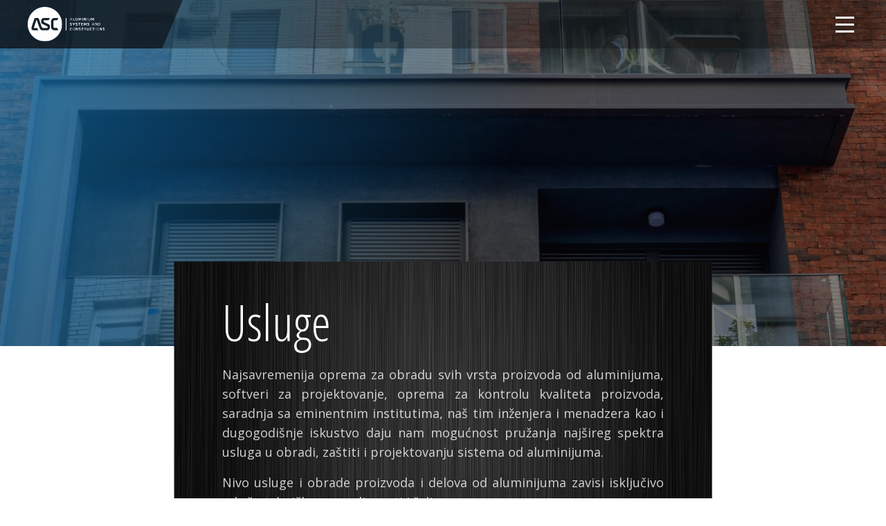

--- FILE ---
content_type: text/html;charset=UTF-8
request_url: https://www.asc.co.rs/usluge.html
body_size: 10344
content:












































<!DOCTYPE html>

<html xmlns="http://www.w3.org/1999/xhtml" xml:lang="sr" lang="sr" >
    
    <head>
        <meta charset="utf-8" />
        <meta name="viewport" content="width=device-width, initial-scale=1, minimum-scale=1, maximum-scale=1" /> 
        
        <title>ASC :: Usluge  </title>

        
<link rel="apple-touch-icon" sizes="57x57" href="/assets/front/img/favicons/favicon.svg">
<link rel="apple-touch-icon" sizes="60x60" href="/assets/front/img/favicons/favicon.svg">
<link rel="apple-touch-icon" sizes="72x72" href="/assets/front/img/favicons/favicon.svg">
<link rel="apple-touch-icon" sizes="76x76" href="/assets/front/img/favicons/favicon.svg">
<link rel="apple-touch-icon" sizes="114x114" href="/assets/front/img/favicons/favicon.svg">
<link rel="apple-touch-icon" sizes="120x120" href="/assets/front/img/favicons/favicon.svg">
<link rel="apple-touch-icon" sizes="144x144" href="/assets/front/img/favicons/favicon.svg">
<link rel="apple-touch-icon" sizes="152x152" href="/assets/front/img/favicons/favicon.svg">
<link rel="apple-touch-icon" sizes="180x180" href="/assets/front/img/favicons/favicon.svg">
<link rel="icon" type="image/png" sizes="192x192"  href="/assets/front/img/favicons/favicon.svg">
<link rel="icon" type="image/png" sizes="32x32" href="/assets/front/img/favicons/favicon.svg">
<link rel="icon" type="image/png" sizes="96x96" href="/assets/front/img/favicons/favicon.svg">
<link rel="icon" type="image/png" sizes="16x16" href="/assets/front/img/favicons/favicon.svg">
<link rel="manifest" href="/manifest.json">
<meta name="msapplication-TileColor" content="#ffffff">
<meta name="msapplication-TileImage" content="/ms-icon-144x144.png">
<meta name="theme-color" content="#ffffff">

        
<link rel="preconnect" href="https://fonts.googleapis.com">
<link rel="preconnect" href="https://fonts.gstatic.com" crossorigin>
<link href="https://fonts.googleapis.com/css2?family=Open+Sans:ital,wght@0,300;0,400;0,600;0,700;1,300;1,400&display=swap" rel="stylesheet">
<link href="https://fonts.googleapis.com/css2?family=Open+Sans+Condensed:wght@300;700&display=swap" rel="stylesheet">
        
<link href="/resources/fontawesome/css/all.min.css" rel="stylesheet"/>
<link href="/resources/bootstrap/css/bootstrap.min.css" rel="stylesheet"/>
<link rel="stylesheet" type="text/css" href="//cdn.jsdelivr.net/npm/slick-carousel@1.8.1/slick/slick.css"/>
<link href="/assets/front/css/platform.css" rel="stylesheet"/>
<link href="/assets/front/css/fragments.css" rel="stylesheet"/>
<link href="/assets/front/css/responsive.css" rel="stylesheet"/>
        
<script src="/resources/jQuery/jquery-3.5.1.min.js"></script>
<script type="text/javascript" src="/assets/front/js/its-global.js"></script>

        
























<meta name="copyright" content="www.asc.co.rs"/>
<meta name="title" content="Usluge"/>



<link rel="canonical" href="http://www.asc.co.rs/usluge.html" />

<meta property="og:site_name" content="ASC"/>
<meta property="og:type" content="article"/>
<meta property="og:title" content="Usluge"/>
<meta property="og:url" content="http://www.asc.co.rs/usluge.html"/>


    
        <meta property="og:image" content="http://www.asc.co.rs/itsinbox/thumbnail/_ACA8282-HDR.jpg?thumbId=997652"/>
    
    

        


<meta name="twitter:card" content="summary"/>
<meta name="twitter:title" content="Usluge"/>


    
        <meta property="twitter:image" content="http://www.asc.co.rs/itsinbox/thumbnail/_ACA8282-HDR.jpg?thumbId=997652"/>
    
    

        


        
        

        <!-- Google tag (gtag.js) -->
        <script async src="https://www.googletagmanager.com/gtag/js?id=G-F5BXD1BLG6">
        </script>
        <script>
          window.dataLayer = window.dataLayer || [];
          function gtag(){dataLayer.push(arguments);}
          gtag('js', new Date());
 
          gtag('config', 'G-F5BXD1BLG6');
        </script>
    </head>

    <body class="Usluge">

        











<header> 
    <div class="app-header d-flex justify-content-between align-items-center">
        <div class="app-brand">
            
                
                
                    <div class="logo">
                        <a href="/" title="ASC">
                            <span class="sr-only">ASC</span>
                        </a>
                    </div>
                
              
        </div>
        <div class="app-nav">
            <nav>
                <span class="closeBurger"></span>
                


























 









    
     
    
    
    
    
    
    
    
    
        














<ul> 
    

        





<li class="   level1   ord3 d0">
    
        














    <a href="/" class="nav-link-thumb nav-link    ">
        <div class="inner-wrapper d-flex align-items-center">
            
                <div class="jNodeThumb"><div class="jNodeThumbInner"><img class="menuthumb" src="/upload/thumb/0/0/33/997713/naslovna.svg"/></div></div>
                    

        
        
            <span class="  jNodeTitle">
            
            Naslovna
            
            </span>
        
        <!--<i class="fas fa-caret-down"></i>-->

        
        </div>
    </a>


        
                </li>

                
            

        




    
    


<li class="   level1   ord1 d1">
    <div class="navHolder">
        












    



    <a href="/proizvodi.html" class="nav-link-thumb nav-link    subL1">
        <div class="inner-wrapper d-flex align-items-center">
            
                <div class="jNodeThumb"><div class="jNodeThumbInner"><img class="menuthumb" src="/upload/thumb/0/0/33/997714/proizvodi.svg"/></div></div>
                    

        
        
            <span class="  jNodeTitle">
            
            Proizvodi
            
            </span>
        
        <!--<i class="fas fa-caret-down"></i>-->

        
        </div>
    </a>


        
            <i class="fas fa-caret-down"></i>

            <div class="navL1 proizvodi">
                <div class="innerNavHolder">
                    <div class="navMore">
                        
                    </div>
                
                <ul>

                
            

        




    
    


<li class="   level1   ord1 d2">
    <div class="navHolder">
        












    



    <a href="/proizvodi/prozori-i-vrata.html" class="nav-link-thumb nav-link    subL2">
        <div class="inner-wrapper d-flex align-items-center">
            

        
        
            Prozori i vrata
            
        <!--<i class="fas fa-caret-down"></i>-->

        
        </div>
    </a>


        
            <i class="fas fa-caret-down"></i>

            <div class="navL2 prozori-i-vrata">
                <div class="innerNavHolder">
                    <div class="navMore">
                        
                    </div>
                
                <ul>

                
            

        





<li class="   level1   ord1 d3">
    
        












    



    <a href="/proizvodi/prozori-i-vrata/termo-sistemi.html" class="nav-link-thumb nav-link    ">
        <div class="inner-wrapper d-flex align-items-center">
            

        
        
            Termo sistemi
            
        <!--<i class="fas fa-caret-down"></i>-->

        
        </div>
    </a>


        
                </li>

                
            

        





<li class="   level1   ord2 d3">
    
        












    



    <a href="/proizvodi/prozori-i-vrata/aluminijum-drvo.html" class="nav-link-thumb nav-link    ">
        <div class="inner-wrapper d-flex align-items-center">
            

        
        
            Aluminijum-drvo
            
        <!--<i class="fas fa-caret-down"></i>-->

        
        </div>
    </a>


        
                </li>

                
            

        





<li class="   level1   ord3 d3">
    
        












    



    <a href="/proizvodi/prozori-i-vrata/Podizno-klizna-vrata.html" class="nav-link-thumb nav-link    ">
        <div class="inner-wrapper d-flex align-items-center">
            

        
        
            Podizno-klizna vrata
            
        <!--<i class="fas fa-caret-down"></i>-->

        
        </div>
    </a>


        
                </li>

                
            

        





<li class="   level1  last  ord4 d3">
    
        












    



    <a href="/proizvodi/prozori-i-vrata/hladna-serija.html" class="nav-link-thumb nav-link    ">
        <div class="inner-wrapper d-flex align-items-center">
            

        
        
            Hladna serija
            
        <!--<i class="fas fa-caret-down"></i>-->

        
        </div>
    </a>


        
                </li>

                
            

         
        </ul>
    </div>
</div>
</li>





    
    


<li class="   level1   ord2 d2">
    <div class="navHolder">
        












    



    <a href="/proizvodi/fasade.html" class="nav-link-thumb nav-link    subL2">
        <div class="inner-wrapper d-flex align-items-center">
            

        
        
            Fasade
            
        <!--<i class="fas fa-caret-down"></i>-->

        
        </div>
    </a>


        
            <i class="fas fa-caret-down"></i>

            <div class="navL2 fasade">
                <div class="innerNavHolder">
                    <div class="navMore">
                        
                    </div>
                
                <ul>

                
            

        





<li class="   level1   ord1 d3">
    
        












    



    <a href="/proizvodi/fasade/klasicne-fasade.html" class="nav-link-thumb nav-link    ">
        <div class="inner-wrapper d-flex align-items-center">
            

        
        
            Klasične fasade
            
        <!--<i class="fas fa-caret-down"></i>-->

        
        </div>
    </a>


        
                </li>

                
            

        





<li class="   level1   ord2 d3">
    
        












    



    <a href="/proizvodi/fasade/element-fasade.html" class="nav-link-thumb nav-link    ">
        <div class="inner-wrapper d-flex align-items-center">
            

        
        
            Element fasade
            
        <!--<i class="fas fa-caret-down"></i>-->

        
        </div>
    </a>


        
                </li>

                
            

        





<li class="   level1  last  ord3 d3">
    
        












    



    <a href="/proizvodi/fasade/ventilisane-fasade.html" class="nav-link-thumb nav-link    ">
        <div class="inner-wrapper d-flex align-items-center">
            

        
        
            Ventilisane fasade
            
        <!--<i class="fas fa-caret-down"></i>-->

        
        </div>
    </a>


        
                </li>

                
            

         
        </ul>
    </div>
</div>
</li>






<li class="   level1   ord3 d2">
    
        












    



    <a href="/proizvodi/ASC-bond.html" class="nav-link-thumb nav-link    ">
        <div class="inner-wrapper d-flex align-items-center">
            

        
        
            ASC Bond
            
        <!--<i class="fas fa-caret-down"></i>-->

        
        </div>
    </a>


        
                </li>

                
            

        





<li class="   level1   ord4 d2">
    
        












    



    <a href="/proizvodi/sistemi-za-enterijere.html" class="nav-link-thumb nav-link    ">
        <div class="inner-wrapper d-flex align-items-center">
            
                <div class="jNodeThumb"><div class="jNodeThumbInner"><img class="menuthumb" src="/upload/thumb/0/0/33/998618/IMG_3656-Edit.jpg"/></div></div>
                    

        
        
            Sistemi za enterijere
            
        <!--<i class="fas fa-caret-down"></i>-->

        
        </div>
    </a>


        
                </li>

                
            

        





<li class="   level1   ord5 d2">
    
        












    



    <a href="/proizvodi/limovi.html" class="nav-link-thumb nav-link    ">
        <div class="inner-wrapper d-flex align-items-center">
            

        
        
            Limovi
            
        <!--<i class="fas fa-caret-down"></i>-->

        
        </div>
    </a>


        
                </li>

                
            

        





<li class="   level1   ord6 d2">
    
        












    



    <a href="/proizvodi/standardni-profili.html" class="nav-link-thumb nav-link    ">
        <div class="inner-wrapper d-flex align-items-center">
            

        
        
            Standardni profili
            
        <!--<i class="fas fa-caret-down"></i>-->

        
        </div>
    </a>


        
                </li>

                
            

        





<li class="   level1   ord7 d2">
    
        












    



    <a href="/proizvodi/okapnice-i-podprozorske-klupice.html" class="nav-link-thumb nav-link    ">
        <div class="inner-wrapper d-flex align-items-center">
            

        
        
            Okapnice i podprozorske klupice
            
        <!--<i class="fas fa-caret-down"></i>-->

        
        </div>
    </a>


        
                </li>

                
            

        





<li class="   level1   ord8 d2">
    
        












    



    <a href="/proizvodi/roletne-i-komarnici.html" class="nav-link-thumb nav-link    ">
        <div class="inner-wrapper d-flex align-items-center">
            

        
        
            Roletne i komarnici
            
        <!--<i class="fas fa-caret-down"></i>-->

        
        </div>
    </a>


        
                </li>

                
            

        





<li class="   level1   ord9 d2">
    
        












    



    <a href="/proizvodi/zastita-od-sunca.html" class="nav-link-thumb nav-link    ">
        <div class="inner-wrapper d-flex align-items-center">
            

        
        
            Zaštita od sunca
            
        <!--<i class="fas fa-caret-down"></i>-->

        
        </div>
    </a>


        
                </li>

                
            

        





<li class="   level1   ord10 d2">
    
        












    



    <a href="/proizvodi/lanterne-i-kupole.html" class="nav-link-thumb nav-link    ">
        <div class="inner-wrapper d-flex align-items-center">
            

        
        
            Lanterne i kupole
            
        <!--<i class="fas fa-caret-down"></i>-->

        
        </div>
    </a>


        
                </li>

                
            

        





<li class="   level1  last  ord11 d2">
    
        












    



    <a href="/proizvodi/profili-po-zelji-kupca.html" class="nav-link-thumb nav-link    ">
        <div class="inner-wrapper d-flex align-items-center">
            

        
        
            Profili po želji kupca
            
        <!--<i class="fas fa-caret-down"></i>-->

        
        </div>
    </a>


        
                </li>

                
            

         
        </ul>
    </div>
</div>
</li>





    
    


<li class="  onPath  level1   ord2 d1">
    <div class="navHolder">
        












    



    <a href="/usluge.html" class="nav-link-thumb nav-link    onPath subL1">
        <div class="inner-wrapper d-flex align-items-center">
            
                <div class="jNodeThumb"><div class="jNodeThumbInner"><img class="menuthumb" src="/upload/thumb/0/0/33/997715/usluge.svg"/></div></div>
                    

        
        
            <span class="  jNodeTitle">
            
            Usluge
            
            </span>
        
        <!--<i class="fas fa-caret-down"></i>-->

        
        </div>
    </a>


        
            <i class="fas fa-caret-down"></i>

            <div class="navL1 usluge">
                <div class="innerNavHolder">
                    <div class="navMore">
                        
                    </div>
                
                <ul>

                
            

        





<li class="   level1   ord1 d2">
    
        












    



    <a href="/usluge/plastifikacija.html" class="nav-link-thumb nav-link    ">
        <div class="inner-wrapper d-flex align-items-center">
            

        
        
            Plastifikacija
            
        <!--<i class="fas fa-caret-down"></i>-->

        
        </div>
    </a>


        
                </li>

                
            

        





<li class="   level1   ord2 d2">
    
        












    



    <a href="/usluge/cnc-obrada.html" class="nav-link-thumb nav-link    ">
        <div class="inner-wrapper d-flex align-items-center">
            

        
        
            CNC obrada
            
        <!--<i class="fas fa-caret-down"></i>-->

        
        </div>
    </a>


        
                </li>

                
            

        





<li class="   level1   ord3 d2">
    
        












    



    <a href="/usluge/krojenje-i-utiskivanje-ramova-za-sve-nase-sisteme.html" class="nav-link-thumb nav-link    ">
        <div class="inner-wrapper d-flex align-items-center">
            
                <div class="jNodeThumb"><div class="jNodeThumbInner"><img class="menuthumb" src="/upload/thumb/0/0/33/998356/IMG_4476.jpg"/></div></div>
                    

        
        
            Krojenje i „utiskivanje“ ramova za sve naše sisteme
            
        <!--<i class="fas fa-caret-down"></i>-->

        
        </div>
    </a>


        
                </li>

                
            

        





<li class="   level1   ord4 d2">
    
        












    



    <a href="/usluge/masinska-obrada-aluminijumskih-profila-i-limova.html" class="nav-link-thumb nav-link    ">
        <div class="inner-wrapper d-flex align-items-center">
            
                <div class="jNodeThumb"><div class="jNodeThumbInner"><img class="menuthumb" src="/upload/thumb/0/0/33/998360/Masinska obrada alu profila i limova_IMG_4815.jpg"/></div></div>
                    

        
        
            Mašinska obrada aluminijumskih profila i limova
            
        <!--<i class="fas fa-caret-down"></i>-->

        
        </div>
    </a>


        
                </li>

                
            

        





<li class="   level1   ord5 d2">
    
        












    



    <a href="/usluge/prilagodljiv-dizajn.html" class="nav-link-thumb nav-link    ">
        <div class="inner-wrapper d-flex align-items-center">
            
                <div class="jNodeThumb"><div class="jNodeThumbInner"><img class="menuthumb" src="/upload/thumb/0/0/33/998372/_ACA8505-HDR.jpg"/></div></div>
                    

        
        
            Prilagodljiv dizajn
            
        <!--<i class="fas fa-caret-down"></i>-->

        
        </div>
    </a>


        
                </li>

                
            

        





<li class="   level1  last  ord6 d2">
    
        












    



    <a href="/usluge/konsalting.html" class="nav-link-thumb nav-link    ">
        <div class="inner-wrapper d-flex align-items-center">
            
                <div class="jNodeThumb"><div class="jNodeThumbInner"><img class="menuthumb" src="/upload/thumb/0/0/33/998373/IMG_3450-Edit.jpg"/></div></div>
                    

        
        
            Konsalting
            
        <!--<i class="fas fa-caret-down"></i>-->

        
        </div>
    </a>


        
                </li>

                
            

         
        </ul>
    </div>
</div>
</li>





    
    


<li class="   level1   ord3 d1">
    <div class="navHolder">
        












    



    <a href="/projekti.html" class="nav-link-thumb nav-link    subL1">
        <div class="inner-wrapper d-flex align-items-center">
            

        
        
            <span class="  jNodeTitle">
            
            Projekti
            
            </span>
        
        <!--<i class="fas fa-caret-down"></i>-->

        
        </div>
    </a>


        
            <i class="fas fa-caret-down"></i>

            <div class="navL1 projekti">
                <div class="innerNavHolder">
                    <div class="navMore">
                        
                    </div>
                
                <ul>

                
            

        





<li class="   level1   ord1 d2">
    
        












    



    <a href="/projekti/asc-proizvodni-pogon.html" class="nav-link-thumb nav-link    ">
        <div class="inner-wrapper d-flex align-items-center">
            

        
        
            PROIZVODNI POGON ASC
            
        <!--<i class="fas fa-caret-down"></i>-->

        
        </div>
    </a>


        
                </li>

                
            

        





<li class="   level1   ord2 d2">
    
        












    



    <a href="/projekti/business-garden.html" class="nav-link-thumb nav-link    ">
        <div class="inner-wrapper d-flex align-items-center">
            

        
        
            BUSINESS GARDEN
            
        <!--<i class="fas fa-caret-down"></i>-->

        
        </div>
    </a>


        
                </li>

                
            

        





<li class="   level1   ord3 d2">
    
        












    



    <a href="/projekti/hotel-mona.html" class="nav-link-thumb nav-link    ">
        <div class="inner-wrapper d-flex align-items-center">
            

        
        
            HOTEL MONA
            
        <!--<i class="fas fa-caret-down"></i>-->

        
        </div>
    </a>


        
                </li>

                
            

        





<li class="   level1   ord4 d2">
    
        












    



    <a href="/projekti/kc-nis.html" class="nav-link-thumb nav-link    ">
        <div class="inner-wrapper d-flex align-items-center">
            

        
        
            KLINIČKI CENTAR NIŠ
            
        <!--<i class="fas fa-caret-down"></i>-->

        
        </div>
    </a>


        
                </li>

                
            

        





<li class="   level1   ord5 d2">
    
        












    



    <a href="/projekti/airport-city.html" class="nav-link-thumb nav-link    ">
        <div class="inner-wrapper d-flex align-items-center">
            

        
        
            AIRPORT CITY
            
        <!--<i class="fas fa-caret-down"></i>-->

        
        </div>
    </a>


        
                </li>

                
            

        





<li class="   level1   ord6 d2">
    
        












    



    <a href="/projekti/banja-luka-vlada.html" class="nav-link-thumb nav-link    ">
        <div class="inner-wrapper d-flex align-items-center">
            

        
        
            VLADA I MINISTARSTVA REPUBLIKE SRPSKE
            
        <!--<i class="fas fa-caret-down"></i>-->

        
        </div>
    </a>


        
                </li>

                
            

        





<li class="   level1   ord7 d2">
    
        












    



    <a href="/projekti/wellport.html" class="nav-link-thumb nav-link    ">
        <div class="inner-wrapper d-flex align-items-center">
            

        
        
            WELLPORT
            
        <!--<i class="fas fa-caret-down"></i>-->

        
        </div>
    </a>


        
                </li>

                
            

        





<li class="   level1   ord8 d2">
    
        












    



    <a href="/projekti/central-garden.html" class="nav-link-thumb nav-link    ">
        <div class="inner-wrapper d-flex align-items-center">
            

        
        
            CENTRAL GARDEN
            
        <!--<i class="fas fa-caret-down"></i>-->

        
        </div>
    </a>


        
                </li>

                
            

        





<li class="   level1   ord9 d2">
    
        












    



    <a href="/projekti/vozdove-kapije.html" class="nav-link-thumb nav-link    ">
        <div class="inner-wrapper d-flex align-items-center">
            

        
        
            VOŽDOVE KAPIJE
            
        <!--<i class="fas fa-caret-down"></i>-->

        
        </div>
    </a>


        
                </li>

                
            

        





<li class="   level1   ord10 d2">
    
        












    



    <a href="/projekti/imel.html" class="nav-link-thumb nav-link    ">
        <div class="inner-wrapper d-flex align-items-center">
            

        
        
            IMEL
            
        <!--<i class="fas fa-caret-down"></i>-->

        
        </div>
    </a>


        
                </li>

                
            

        





<li class="   level1   ord11 d2">
    
        












    



    <a href="/projekti/fon.html" class="nav-link-thumb nav-link    ">
        <div class="inner-wrapper d-flex align-items-center">
            

        
        
            FON
            
        <!--<i class="fas fa-caret-down"></i>-->

        
        </div>
    </a>


        
                </li>

                
            

        





<li class="   level1   ord12 d2">
    
        












    



    <a href="/projekti/exing-home-65.html" class="nav-link-thumb nav-link    ">
        <div class="inner-wrapper d-flex align-items-center">
            

        
        
            EXING HOME 65
            
        <!--<i class="fas fa-caret-down"></i>-->

        
        </div>
    </a>


        
                </li>

                
            

        





<li class="   level1   ord13 d2">
    
        












    



    <a href="/projekti/dz-borca.html" class="nav-link-thumb nav-link    ">
        <div class="inner-wrapper d-flex align-items-center">
            

        
        
            DOM ZDRAVLJA BORČA
            
        <!--<i class="fas fa-caret-down"></i>-->

        
        </div>
    </a>


        
                </li>

                
            

        





<li class="   level1   ord14 d2">
    
        












    



    <a href="/projekti/medi-group-bolnica.html" class="nav-link-thumb nav-link    ">
        <div class="inner-wrapper d-flex align-items-center">
            

        
        
            MEDI GROUP BOLNICA
            
        <!--<i class="fas fa-caret-down"></i>-->

        
        </div>
    </a>


        
                </li>

                
            

        





<li class="   level1   ord15 d2">
    
        












    



    <a href="/projekti/kc-novi-sad.html" class="nav-link-thumb nav-link    ">
        <div class="inner-wrapper d-flex align-items-center">
            

        
        
            KLINIČKI CENTAR VOJVODINE
            
        <!--<i class="fas fa-caret-down"></i>-->

        
        </div>
    </a>


        
                </li>

                
            

        





<li class="   level1   ord16 d2">
    
        












    



    <a href="/projekti/juzni-bulevar.html" class="nav-link-thumb nav-link    ">
        <div class="inner-wrapper d-flex align-items-center">
            

        
        
            JUŽNI BULEVAR
            
        <!--<i class="fas fa-caret-down"></i>-->

        
        </div>
    </a>


        
                </li>

                
            

        





<li class="   level1   ord17 d2">
    
        












    



    <a href="/projekti/stambeni-objekat-djevdjelijska.html" class="nav-link-thumb nav-link    ">
        <div class="inner-wrapper d-flex align-items-center">
            

        
        
            STAMBENI OBJEKAT ĐEVĐELIJSKA
            
        <!--<i class="fas fa-caret-down"></i>-->

        
        </div>
    </a>


        
                </li>

                
            

        





<li class="   level1   ord18 d2">
    
        












    



    <a href="/projekti/zgrada-u-vladetinoj.html" class="nav-link-thumb nav-link    ">
        <div class="inner-wrapper d-flex align-items-center">
            

        
        
            STAMBENI OBJEKAT VLADETINA
            
        <!--<i class="fas fa-caret-down"></i>-->

        
        </div>
    </a>


        
                </li>

                
            

        





<li class="   level1   ord19 d2">
    
        












    



    <a href="/projekti/banja-luka-integra.html" class="nav-link-thumb nav-link    ">
        <div class="inner-wrapper d-flex align-items-center">
            

        
        
            INTEGRA
            
        <!--<i class="fas fa-caret-down"></i>-->

        
        </div>
    </a>


        
                </li>

                
            

        





<li class="   level1   ord20 d2">
    
        












    



    <a href="/projekti/forma-vs-proizvodno-poslovni-kompleks.html" class="nav-link-thumb nav-link    ">
        <div class="inner-wrapper d-flex align-items-center">
            

        
        
            PROIZVODNO POSLOVNI KOMPLEKS FORMA VS
            
        <!--<i class="fas fa-caret-down"></i>-->

        
        </div>
    </a>


        
                </li>

                
            

        





<li class="   level1   ord21 d2">
    
        












    



    <a href="/projekti/delta-banka-kragujevac.html" class="nav-link-thumb nav-link    ">
        <div class="inner-wrapper d-flex align-items-center">
            

        
        
            DELTA BANKA KRAGUJEVAC
            
        <!--<i class="fas fa-caret-down"></i>-->

        
        </div>
    </a>


        
                </li>

                
            

        





<li class="   level1   ord22 d2">
    
        












    



    <a href="/projekti/distributivni-centar-poste-srbije.html" class="nav-link-thumb nav-link    ">
        <div class="inner-wrapper d-flex align-items-center">
            

        
        
            REGIONALNI DISTRIBUTIVNI CENTAR POŠTE SRBIJE
            
        <!--<i class="fas fa-caret-down"></i>-->

        
        </div>
    </a>


        
                </li>

                
            

        





<li class="   level1   ord23 d2">
    
        












    



    <a href="/projekti/hotel-panorama-anapa.html" class="nav-link-thumb nav-link    ">
        <div class="inner-wrapper d-flex align-items-center">
            

        
        
            HOTEL PANORAMA
            
        <!--<i class="fas fa-caret-down"></i>-->

        
        </div>
    </a>


        
                </li>

                
            

        





<li class="   level1   ord24 d2">
    
        












    



    <a href="/projekti/hala-cair.html" class="nav-link-thumb nav-link    ">
        <div class="inner-wrapper d-flex align-items-center">
            

        
        
            HALA ČAIR
            
        <!--<i class="fas fa-caret-down"></i>-->

        
        </div>
    </a>


        
                </li>

                
            

        





<li class="   level1   ord25 d2">
    
        












    



    <a href="/projekti/metalac-gornji-milanovac.html" class="nav-link-thumb nav-link    ">
        <div class="inner-wrapper d-flex align-items-center">
            

        
        
            METALAC
            
        <!--<i class="fas fa-caret-down"></i>-->

        
        </div>
    </a>


        
                </li>

                
            

        





<li class="   level1   ord26 d2">
    
        












    



    <a href="/projekti/zgrada-u-milosa-zecevica.html" class="nav-link-thumb nav-link    ">
        <div class="inner-wrapper d-flex align-items-center">
            

        
        
            STAMBENI OBJEKAT MILOŠA ZEČEVIĆA
            
        <!--<i class="fas fa-caret-down"></i>-->

        
        </div>
    </a>


        
                </li>

                
            

        





<li class="   level1   ord27 d2">
    
        












    



    <a href="/projekti/airport-city-2400.html" class="nav-link-thumb nav-link    ">
        <div class="inner-wrapper d-flex align-items-center">
            

        
        
            AIRPORT CITY 2400
            
        <!--<i class="fas fa-caret-down"></i>-->

        
        </div>
    </a>


        
                </li>

                
            

        





<li class="   level1   ord28 d2">
    
        












    



    <a href="/projekti/kosutnjak.html" class="nav-link-thumb nav-link    ">
        <div class="inner-wrapper d-flex align-items-center">
            

        
        
            SPORTSKI CENTAR KOŠUTNJAK
            
        <!--<i class="fas fa-caret-down"></i>-->

        
        </div>
    </a>


        
                </li>

                
            

        





<li class="   level1   ord29 d2">
    
        












    



    <a href="/projekti/zs-ugrinovci.html" class="nav-link-thumb nav-link    ">
        <div class="inner-wrapper d-flex align-items-center">
            

        
        
            ZDRAVSTVENA STANICA UGRINOVCI
            
        <!--<i class="fas fa-caret-down"></i>-->

        
        </div>
    </a>


        
                </li>

                
            

        





<li class="   level1   ord30 d2">
    
        












    



    <a href="/projekti/dz-borca-2.html" class="nav-link-thumb nav-link    ">
        <div class="inner-wrapper d-flex align-items-center">
            

        
        
            DOM ZDRAVLJA BORČA (SANITARNE PREGRADE)
            
        <!--<i class="fas fa-caret-down"></i>-->

        
        </div>
    </a>


        
                </li>

                
            

        





<li class="   level1   ord31 d2">
    
        












    



    <a href="/projekti/etf-nis.html" class="nav-link-thumb nav-link    ">
        <div class="inner-wrapper d-flex align-items-center">
            

        
        
            ELEKTRONSKI FAKULTET
            
        <!--<i class="fas fa-caret-down"></i>-->

        
        </div>
    </a>


        
                </li>

                
            

        





<li class="   level1   ord32 d2">
    
        












    



    <a href="/projekti/takovo-osiguranje-kragujevac.html" class="nav-link-thumb nav-link    ">
        <div class="inner-wrapper d-flex align-items-center">
            

        
        
            TAKOVO OSIGURANJE
            
        <!--<i class="fas fa-caret-down"></i>-->

        
        </div>
    </a>


        
                </li>

                
            

        





<li class="   level1   ord33 d2">
    
        












    



    <a href="/projekti/tc-merkator-nis.html" class="nav-link-thumb nav-link    ">
        <div class="inner-wrapper d-flex align-items-center">
            

        
        
            TRŽNI CENTAR MERCATOR
            
        <!--<i class="fas fa-caret-down"></i>-->

        
        </div>
    </a>


        
                </li>

                
            

        





<li class="   level1   ord34 d2">
    
        












    



    <a href="/projekti/tq-city-indjija.html" class="nav-link-thumb nav-link    ">
        <div class="inner-wrapper d-flex align-items-center">
            

        
        
            TRŽNI CENTAR TQ CITY
            
        <!--<i class="fas fa-caret-down"></i>-->

        
        </div>
    </a>


        
                </li>

                
            

        





<li class="   level1   ord35 d2">
    
        












    



    <a href="/projekti/trade-unique-beograd.html" class="nav-link-thumb nav-link    ">
        <div class="inner-wrapper d-flex align-items-center">
            

        
        
            TRADEUNIQUE
            
        <!--<i class="fas fa-caret-down"></i>-->

        
        </div>
    </a>


        
                </li>

                
            

        





<li class="   level1   ord36 d2">
    
        












    



    <a href="/projekti/poslovni-objekat-sofranac-podgorica.html" class="nav-link-thumb nav-link    ">
        <div class="inner-wrapper d-flex align-items-center">
            

        
        
            POSLOVNI OBJEKAT ŠOFRANAC
            
        <!--<i class="fas fa-caret-down"></i>-->

        
        </div>
    </a>


        
                </li>

                
            

        





<li class="   level1   ord37 d2">
    
        












    



    <a href="/projekti/pc-razvrsje-podgorica.html" class="nav-link-thumb nav-link    ">
        <div class="inner-wrapper d-flex align-items-center">
            

        
        
            POSLOVNI CENTAR RAZVRŠJE
            
        <!--<i class="fas fa-caret-down"></i>-->

        
        </div>
    </a>


        
                </li>

                
            

        





<li class="   level1   ord38 d2">
    
        












    



    <a href="/projekti/palic-privatna-vila.html" class="nav-link-thumb nav-link    ">
        <div class="inner-wrapper d-flex align-items-center">
            

        
        
            PRIVATNA VILA
            
        <!--<i class="fas fa-caret-down"></i>-->

        
        </div>
    </a>


        
                </li>

                
            

        





<li class="   level1   ord39 d2">
    
        












    



    <a href="/projekti/ministarstvo-pravde-beograd.html" class="nav-link-thumb nav-link    ">
        <div class="inner-wrapper d-flex align-items-center">
            

        
        
            APELACIONI SUD
            
        <!--<i class="fas fa-caret-down"></i>-->

        
        </div>
    </a>


        
                </li>

                
            

        





<li class="   level1   ord40 d2">
    
        












    



    <a href="/projekti/honda-novi-beograd.html" class="nav-link-thumb nav-link    ">
        <div class="inner-wrapper d-flex align-items-center">
            

        
        
            HONDA PRODAJNI SALON
            
        <!--<i class="fas fa-caret-down"></i>-->

        
        </div>
    </a>


        
                </li>

                
            

        





<li class="   level1   ord41 d2">
    
        












    



    <a href="/projekti/dunav-osiguranje-nis.html" class="nav-link-thumb nav-link    ">
        <div class="inner-wrapper d-flex align-items-center">
            

        
        
            DUNAV OSIGURANJE
            
        <!--<i class="fas fa-caret-down"></i>-->

        
        </div>
    </a>


        
                </li>

                
            

        





<li class="   level1   ord42 d2">
    
        












    



    <a href="/projekti/dom-druzbe-naroda-hanti-mansijsk-rusija.html" class="nav-link-thumb nav-link    ">
        <div class="inner-wrapper d-flex align-items-center">
            

        
        
            DOM DRUŽBE NARODA
            
        <!--<i class="fas fa-caret-down"></i>-->

        
        </div>
    </a>


        
                </li>

                
            

        





<li class="   level1   ord43 d2">
    
        












    



    <a href="/projekti/dagomis-soci.html" class="nav-link-thumb nav-link    ">
        <div class="inner-wrapper d-flex align-items-center">
            

        
        
            DAGOMYS
            
        <!--<i class="fas fa-caret-down"></i>-->

        
        </div>
    </a>


        
                </li>

                
            

        





<li class="   level1   ord44 d2">
    
        












    



    <a href="/projekti/beogradski-sajam.html" class="nav-link-thumb nav-link    ">
        <div class="inner-wrapper d-flex align-items-center">
            

        
        
            BEOGRADSKI SAJAM
            
        <!--<i class="fas fa-caret-down"></i>-->

        
        </div>
    </a>


        
                </li>

                
            

        





<li class="   level1   ord45 d2">
    
        












    



    <a href="/projekti/aeroinzenjering-beograd.html" class="nav-link-thumb nav-link    ">
        <div class="inner-wrapper d-flex align-items-center">
            

        
        
            AEROINŽENJERING
            
        <!--<i class="fas fa-caret-down"></i>-->

        
        </div>
    </a>


        
                </li>

                
            

        





<li class="   level1   ord46 d2">
    
        












    



    <a href="/projekti/trzni-centar-ardager-atirau-kazakhstan.html" class="nav-link-thumb nav-link    ">
        <div class="inner-wrapper d-flex align-items-center">
            

        
        
            TRŽNI CENTAR ARDAGER
            
        <!--<i class="fas fa-caret-down"></i>-->

        
        </div>
    </a>


        
                </li>

                
            

        





<li class="   level1   ord47 d2">
    
        












    



    <a href="/projekti/sklonista-beograd.html" class="nav-link-thumb nav-link    ">
        <div class="inner-wrapper d-flex align-items-center">
            

        
        
            JKP SKLONIŠTA
            
        <!--<i class="fas fa-caret-down"></i>-->

        
        </div>
    </a>


        
                </li>

                
            

        





<li class="   level1   ord48 d2">
    
        












    



    <a href="/projekti/senat-tashkent.html" class="nav-link-thumb nav-link    ">
        <div class="inner-wrapper d-flex align-items-center">
            

        
        
            SENAT UZBEKISTANA
            
        <!--<i class="fas fa-caret-down"></i>-->

        
        </div>
    </a>


        
                </li>

                
            

        





<li class="   level1   ord49 d2">
    
        












    



    <a href="/projekti/surgut-neft-gaz-banka-surgut.html" class="nav-link-thumb nav-link    ">
        <div class="inner-wrapper d-flex align-items-center">
            

        
        
            NEFT GAZ BANKA
            
        <!--<i class="fas fa-caret-down"></i>-->

        
        </div>
    </a>


        
                </li>

                
            

        





<li class="   level1   ord50 d2">
    
        












    



    <a href="/projekti/olimpijski-bazen-banja-luka.html" class="nav-link-thumb nav-link    ">
        <div class="inner-wrapper d-flex align-items-center">
            

        
        
            OLIMPIJSKI BAZEN
            
        <!--<i class="fas fa-caret-down"></i>-->

        
        </div>
    </a>


        
                </li>

                
            

        





<li class="   level1   ord51 d2">
    
        












    



    <a href="/projekti/beli-dom-tashkent-uzbekistan.html" class="nav-link-thumb nav-link    ">
        <div class="inner-wrapper d-flex align-items-center">
            

        
        
            REZIDENCIJA PREDSEDNIKA UZBEKISTANA
            
        <!--<i class="fas fa-caret-down"></i>-->

        
        </div>
    </a>


        
                </li>

                
            

        





<li class="   level1   ord52 d2">
    
        












    



    <a href="/projekti/benzinska-pumpa-stara-pazova.html" class="nav-link-thumb nav-link    ">
        <div class="inner-wrapper d-flex align-items-center">
            

        
        
            BENZINSKA PUMPA AVIA
            
        <!--<i class="fas fa-caret-down"></i>-->

        
        </div>
    </a>


        
                </li>

                
            

        





<li class="   level1   ord53 d2">
    
        












    



    <a href="/projekti/elp-pumpa-beograd.html" class="nav-link-thumb nav-link    ">
        <div class="inner-wrapper d-flex align-items-center">
            

        
        
            BENZINSKA PUMPA ELP
            
        <!--<i class="fas fa-caret-down"></i>-->

        
        </div>
    </a>


        
                </li>

                
            

        





<li class="   level1   ord54 d2">
    
        












    



    <a href="/projekti/samara-samit-g7.html" class="nav-link-thumb nav-link    ">
        <div class="inner-wrapper d-flex align-items-center">
            

        
        
            OBJEKAT ZA SAMIT G7
            
        <!--<i class="fas fa-caret-down"></i>-->

        
        </div>
    </a>


        
                </li>

                
            

        





<li class="   level1   ord55 d2">
    
        












    



    <a href="/projekti/sluzbeni-list-beograd.html" class="nav-link-thumb nav-link    ">
        <div class="inner-wrapper d-flex align-items-center">
            

        
        
            SLUŽBENI LIST
            
        <!--<i class="fas fa-caret-down"></i>-->

        
        </div>
    </a>


        
                </li>

                
            

        





<li class="   level1   ord56 d2">
    
        












    



    <a href="/projekti/super-vero-nbg.html" class="nav-link-thumb nav-link    ">
        <div class="inner-wrapper d-flex align-items-center">
            

        
        
            SUPER VERO NOVI BEOGRAD
            
        <!--<i class="fas fa-caret-down"></i>-->

        
        </div>
    </a>


        
                </li>

                
            

        





<li class="   level1   ord57 d2">
    
        












    



    <a href="/projekti/salon-keramike-beograd.html" class="nav-link-thumb nav-link    ">
        <div class="inner-wrapper d-flex align-items-center">
            

        
        
            SALON KERAMIKE PORCELANOSA
            
        <!--<i class="fas fa-caret-down"></i>-->

        
        </div>
    </a>


        
                </li>

                
            

        





<li class="   level1   ord58 d2">
    
        












    



    <a href="/projekti/partizan-teleoptik-zemun.html" class="nav-link-thumb nav-link    ">
        <div class="inner-wrapper d-flex align-items-center">
            

        
        
            PARTIZAN TELEOPTIK ZEMUN
            
        <!--<i class="fas fa-caret-down"></i>-->

        
        </div>
    </a>


        
                </li>

                
            

        





<li class="   level1   ord59 d2">
    
        












    



    <a href="/projekti/mmg-centar-aktau-kazahstan.html" class="nav-link-thumb nav-link    ">
        <div class="inner-wrapper d-flex align-items-center">
            

        
        
            MMG CENTAR
            
        <!--<i class="fas fa-caret-down"></i>-->

        
        </div>
    </a>


        
                </li>

                
            

        





<li class="   level1   ord60 d2">
    
        












    



    <a href="/projekti/fahop-aleksinac.html" class="nav-link-thumb nav-link    ">
        <div class="inner-wrapper d-flex align-items-center">
            

        
        
            FAHOP
            
        <!--<i class="fas fa-caret-down"></i>-->

        
        </div>
    </a>


        
                </li>

                
            

        





<li class="   level1   ord61 d2">
    
        












    



    <a href="/projekti/elektrodistribucija-negotin.html" class="nav-link-thumb nav-link    ">
        <div class="inner-wrapper d-flex align-items-center">
            

        
        
            ELEKTRODISTRIBUCIJA
            
        <!--<i class="fas fa-caret-down"></i>-->

        
        </div>
    </a>


        
                </li>

                
            

        





<li class="   level1   ord62 d2">
    
        












    



    <a href="/projekti/inomes-nis.html" class="nav-link-thumb nav-link    ">
        <div class="inner-wrapper d-flex align-items-center">
            

        
        
            INOMES
            
        <!--<i class="fas fa-caret-down"></i>-->

        
        </div>
    </a>


        
                </li>

                
            

        





<li class="   level1   ord63 d2">
    
        












    



    <a href="/projekti/fjodorovski-neft-surgut-rusija.html" class="nav-link-thumb nav-link    ">
        <div class="inner-wrapper d-flex align-items-center">
            

        
        
            FJODOROVSKI NEFT
            
        <!--<i class="fas fa-caret-down"></i>-->

        
        </div>
    </a>


        
                </li>

                
            

        





<li class="   level1   ord64 d2">
    
        












    



    <a href="/projekti/mcfu-tashkent-uzbekistan.html" class="nav-link-thumb nav-link    ">
        <div class="inner-wrapper d-flex align-items-center">
            

        
        
            MCFU TASHKENT
            
        <!--<i class="fas fa-caret-down"></i>-->

        
        </div>
    </a>


        
                </li>

                
            

        





<li class="   level1   ord65 d2">
    
        












    



    <a href="/projekti/poslovni-objekat-novi-beograd.html" class="nav-link-thumb nav-link    ">
        <div class="inner-wrapper d-flex align-items-center">
            

        
        
            POSLOVNI OBJEKAT NOVI BEOGRAD
            
        <!--<i class="fas fa-caret-down"></i>-->

        
        </div>
    </a>


        
                </li>

                
            

        





<li class="   level1   ord66 d2">
    
        












    



    <a href="/projekti/poslovni-objekat-resavska-beograd.html" class="nav-link-thumb nav-link    ">
        <div class="inner-wrapper d-flex align-items-center">
            

        
        
            POSLOVNI OBJEKAT RESAVSKA
            
        <!--<i class="fas fa-caret-down"></i>-->

        
        </div>
    </a>


        
                </li>

                
            

        





<li class="   level1   ord67 d2">
    
        












    



    <a href="/projekti/posta-kragujevac.html" class="nav-link-thumb nav-link    ">
        <div class="inner-wrapper d-flex align-items-center">
            

        
        
            POŠTA KRAGUJEVAC
            
        <!--<i class="fas fa-caret-down"></i>-->

        
        </div>
    </a>


        
                </li>

                
            

        





<li class="   level1   ord68 d2">
    
        












    



    <a href="/projekti/stambeni-objekat-golf-srpska-kuca-beograd.html" class="nav-link-thumb nav-link    ">
        <div class="inner-wrapper d-flex align-items-center">
            

        
        
            NASELJE GOLF STAMBENI OBJEKAT SRPSKA KUĆA
            
        <!--<i class="fas fa-caret-down"></i>-->

        
        </div>
    </a>


        
                </li>

                
            

        





<li class="   level1   ord69 d2">
    
        












    



    <a href="/projekti/stambeni-blok-golf-7-arh-klaus-kada.html" class="nav-link-thumb nav-link    ">
        <div class="inner-wrapper d-flex align-items-center">
            

        
        
            NASELJE GOLF STAMBENI OBJEKAT GOLF 7 
            
        <!--<i class="fas fa-caret-down"></i>-->

        
        </div>
    </a>


        
                </li>

                
            

        





<li class="   level1   ord70 d2">
    
        












    



    <a href="/projekti/stambeni-blok-golf-5.html" class="nav-link-thumb nav-link    ">
        <div class="inner-wrapper d-flex align-items-center">
            

        
        
            NASELJE GOLF STAMBENI OBJEKAT GOLF 5
            
        <!--<i class="fas fa-caret-down"></i>-->

        
        </div>
    </a>


        
                </li>

                
            

        





<li class="   level1   ord71 d2">
    
        












    



    <a href="/projekti/stambeni-blok-golf-4.html" class="nav-link-thumb nav-link    ">
        <div class="inner-wrapper d-flex align-items-center">
            

        
        
            NASELJE GOLF STAMBENI OBJEKAT GOLF 4
            
        <!--<i class="fas fa-caret-down"></i>-->

        
        </div>
    </a>


        
                </li>

                
            

        





<li class="   level1   ord72 d2">
    
        












    



    <a href="/projekti/stambeni-objekat-podgorica.html" class="nav-link-thumb nav-link    ">
        <div class="inner-wrapper d-flex align-items-center">
            

        
        
            STAMBENI OBJEKAT PODGORICA
            
        <!--<i class="fas fa-caret-down"></i>-->

        
        </div>
    </a>


        
                </li>

                
            

        





<li class="   level1   ord73 d2">
    
        












    



    <a href="/projekti/stambeni-blok-atirau-kazahstan.html" class="nav-link-thumb nav-link    ">
        <div class="inner-wrapper d-flex align-items-center">
            

        
        
            STAMBENI OBJEKAT ATIRAU
            
        <!--<i class="fas fa-caret-down"></i>-->

        
        </div>
    </a>


        
                </li>

                
            

        





<li class="   level1   ord74 d2">
    
        












    



    <a href="/projekti/novi-beograd-stambeni-blok.html" class="nav-link-thumb nav-link    ">
        <div class="inner-wrapper d-flex align-items-center">
            

        
        
            STAMBENI BLOK NOVI BEOGRAD
            
        <!--<i class="fas fa-caret-down"></i>-->

        
        </div>
    </a>


        
                </li>

                
            

        





<li class="   level1  last  ord75 d2">
    
        












    



    <a href="/projekti/asuneft-surgut-rusija.html" class="nav-link-thumb nav-link    ">
        <div class="inner-wrapper d-flex align-items-center">
            

        
        
            ASUNEFT
            
        <!--<i class="fas fa-caret-down"></i>-->

        
        </div>
    </a>


        
                </li>

                
            

         
        </ul>
    </div>
</div>
</li>






<li class="   level1   ord4 d1">
    
        












    



    <a href="/magazin.html" class="nav-link-thumb nav-link    ">
        <div class="inner-wrapper d-flex align-items-center">
            
                <div class="jNodeThumb"><div class="jNodeThumbInner"><img class="menuthumb" src="/upload/thumb/0/0/33/997717/magazin.svg"/></div></div>
                    

        
        
            <span class="  jNodeTitle">
            
            Magazin
            
            </span>
        
        <!--<i class="fas fa-caret-down"></i>-->

        
        </div>
    </a>


        
                </li>

                
            

        




    
    


<li class="   level1   ord5 d1">
    <div class="navHolder">
        












    



    <a href="/o-nama.html" class="nav-link-thumb nav-link    subL1">
        <div class="inner-wrapper d-flex align-items-center">
            
                <div class="jNodeThumb"><div class="jNodeThumbInner"><img class="menuthumb" src="/upload/thumb/0/0/33/997718/onama.svg"/></div></div>
                    

        
        
            <span class="  jNodeTitle">
            
            O nama
            
            </span>
        
        <!--<i class="fas fa-caret-down"></i>-->

        
        </div>
    </a>


        
            <i class="fas fa-caret-down"></i>

            <div class="navL1 o-nama">
                <div class="innerNavHolder">
                    <div class="navMore">
                        
                    </div>
                
                <ul>

                
            

        





<li class="   level1   ord1 d2">
    
        












    



    <a href="/o-nama/politika-kvaliteta.html" class="nav-link-thumb nav-link    ">
        <div class="inner-wrapper d-flex align-items-center">
            

        
        
            Politika kvaliteta
            
        <!--<i class="fas fa-caret-down"></i>-->

        
        </div>
    </a>


        
                </li>

                
            

        





<li class="   level1  last  ord2 d2">
    
        












    



    <a href="/o-nama/sertifikati-ISO-9001.html" class="nav-link-thumb nav-link    ">
        <div class="inner-wrapper d-flex align-items-center">
            

        
        
            Sertifikati ISO 9001
            
        <!--<i class="fas fa-caret-down"></i>-->

        
        </div>
    </a>


        
                </li>

                
            

         
        </ul>
    </div>
</div>
</li>






<li class="   level1  last  ord6 d1">
    
        












    



    <a href="/kontakt.html" class="nav-link-thumb nav-link    ">
        <div class="inner-wrapper d-flex align-items-center">
            
                <div class="jNodeThumb"><div class="jNodeThumbInner"><img class="menuthumb" src="/upload/thumb/0/0/33/997719/kontakt.svg"/></div></div>
                    

        
        
            <span class="  jNodeTitle">
            
            Kontakt
            
            </span>
        
        <!--<i class="fas fa-caret-down"></i>-->

        
        </div>
    </a>


        
                </li>

                
            

            </ul>

            </li>
            </ul>
    
    


                



<div class="language-bar">
    
        
        
        <a href="/" class="sr active">SR</a>
    
        
        
            
        
        <a href="/en.html" class="en ">EN</a>
    
        
        
            
        
        <a href="/ro.html" class="ro ">RO</a>
    
</div>
            </nav>
        </div>
        <div class="burger">
            <span class="first"></span>
            <span class="middle"></span>
            <span class="last"></span>
        </div>
    </div>
</header>







<script>
    //nav
    $('.burger').click(function () {
        $('.app-nav nav').addClass('open');
        $('body').addClass('unable-scroll');
        if ($('.d2').hasClass('onPath')) {
            $('.d1.onPath .navHolder .navL1').addClass('show-menu');
            $('.d1 .nav-link-thumb.onPath.subL1').siblings('.d1 .fa-caret-down').addClass('rotate');
        }
        if ($('.d3 .nav-link-thumb').hasClass('onPath')) {
            $('.d2 .nav-link-thumb.onPath').siblings('.navL2').addClass('show-submenu');
            $('.d2 .nav-link-thumb.onPath.subL2').siblings('.d2 .fa-caret-down').addClass('rotate');
        }
    });
    $('.closeBurger').click(function () {
        $('.app-nav nav').removeClass('open');
        $('body').removeClass('unable-scroll');
    });
    $(document).mouseup(function (e) {
        var container = $(".app-nav nav");
        if (!container.is(e.target) && container.has(e.target).length === 0) {
            container.removeClass('open');
            $('body').removeClass('unable-scroll');
        }
    });

//    mobile nav
    $('.app-nav .d1 > .navHolder').children('i').each(function () {
        $(this).click(function () {
            $(this).toggleClass('rotate');
            $(this).siblings('.navL1').toggleClass('show-menu');
            $(this).parent('.navHolder').parent('.d1').siblings('.d1').children('.navHolder').children('.navL1').removeClass('show-menu');
            $(this).parent('.navHolder').parent('.d1').siblings('.d1').children('.navHolder').children('.fa-caret-down').removeClass('rotate');
            $('.app-nav .navL2').removeClass('show-submenu');
            $('.app-nav .navL1 i').removeClass('rotate');
        });
    });

    $('.app-nav .navL1 i').each(function () {
        $(this).click(function () {
            $(this).toggleClass('rotate');
            $(this).siblings('.navL2').toggleClass('show-submenu');
            $(this).parent('.navHolder').parent('.d2').siblings('.d2').children('.navHolder').children('.navL2').removeClass('show-submenu');
            $(this).parent('.navHolder').parent('.d2').siblings('.d2').children('.navHolder').children('.fa-caret-down').removeClass('rotate');
        });
    });
</script>

        <div class="app-wrapper">   
            <div id="stripe1"><div class="fullLead">
           
                
                    














    
        <img src="/itsinbox/thumbnail/_ACA8282-HDR.jpg?thumbId=997652&amp;fileSize=0&amp;contentType=image/jpeg"
             style="" class="img-fluid img-fluid"
              alt="img" title="img"/>
    
    

                
                
            
        </div>
        </div> 
            <main class="app-main">
                <div id="content"><div class="inner-container top-position">
            <div class="content-positio-wrap">
                <div class="page-content-position">
                    <h1 class="page-title"><span>Usluge</span></h1>
                    <div class="page-content_lead"></div>
                        
                        <div class="page-content_body"><p style="text-align: justify;" align="justify">Najsavremenija oprema za obradu svih vrsta proizvoda od aluminijuma, softveri za projektovanje, oprema za kontrolu kvaliteta proizvoda, saradnja sa eminentnim institutima, naš tim inženjera i menadzera kao i dugogodišnje iskustvo daju nam mogućnost pružanja najšireg spektra usluga u obradi, zaštiti i projektovanju sistema od aluminijuma.</p>
<p style="text-align: justify;" align="justify">Nivo usluge i obrade proizvoda i delova od aluminijuma zavisi isključivo od vše tehničke opremljenosti i želje.</p>
<p style="text-align: justify;" align="justify">Poverite nam svoje materijale i ideje i bićete sigurno u potpunosti zadovoljni rokovima i kvalitetom naših usluga!</p>
<p><!--<box box-center 314223 video>--></p></div>
                     
                </div>
            </div>
            <div class="gridHolder gridHolder2">
                
                    
                        <div class="childrenItem childrenItem2 child-1">
                            <a href="/usluge/plastifikacija.html" title="Plastifikacija">
                                <div class="thumbWrapper">
                                    
                                        
                                            














    
        <img src="/itsinbox/thumbnail/Snimak_ekrana_2022-09-21_122541.jpg?thumbId=998610&amp;fileSize=0&amp;contentType=image/jpeg"
             style="" class="img-fluid img-fluid"
              alt="Plastifikacija" title="Plastifikacija"/>
    
    

                                        
                                        
                                    
                                    <div class="child-title">
                                        <h2 class="mainTitle">Plastifikacija</h2>
                                    </div>
                                </div>
                            </a>
                        </div>
                    
                
                    
                        <div class="childrenItem childrenItem2 child-2">
                            <a href="/usluge/cnc-obrada.html" title="CNC obrada">
                                <div class="thumbWrapper">
                                    
                                        
                                            














    
        <img src="/itsinbox/thumbnail/CNC_OBRADA_1.jpg?thumbId=998387&amp;fileSize=0&amp;contentType=image/jpeg"
             style="" class="img-fluid img-fluid"
              alt="CNC obrada" title="CNC obrada"/>
    
    

                                        
                                        
                                    
                                    <div class="child-title">
                                        <h2 class="mainTitle">CNC obrada</h2>
                                    </div>
                                </div>
                            </a>
                        </div>
                    
                
                    
                        <div class="childrenItem childrenItem2 child-3">
                            <a href="/usluge/krojenje-i-utiskivanje-ramova-za-sve-nase-sisteme.html" title="Krojenje i „utiskivanje“ ramova za sve naše sisteme">
                                <div class="thumbWrapper">
                                    
                                        
                                            














    
        <img src="/itsinbox/thumbnail/IMG_4476.jpg?thumbId=998357&amp;fileSize=0&amp;contentType=image/jpeg"
             style="" class="img-fluid img-fluid"
              alt="Krojenje i „utiskivanje“ ramova za sve naše sisteme" title="Krojenje i „utiskivanje“ ramova za sve naše sisteme"/>
    
    

                                        
                                        
                                    
                                    <div class="child-title">
                                        <h2 class="mainTitle">Krojenje i „utiskivanje“ ramova za sve naše sisteme</h2>
                                    </div>
                                </div>
                            </a>
                        </div>
                    
                
                    
                        <div class="childrenItem childrenItem2 child-4">
                            <a href="/usluge/masinska-obrada-aluminijumskih-profila-i-limova.html" title="Mašinska obrada aluminijumskih profila i limova">
                                <div class="thumbWrapper">
                                    
                                        
                                            














    
        <img src="/itsinbox/thumbnail/Masinska_obrada_alu_profila_i_limova_IMG_4815.jpg?thumbId=998361&amp;fileSize=0&amp;contentType=image/jpeg"
             style="" class="img-fluid img-fluid"
              alt="Mašinska obrada aluminijumskih profila i limova" title="Mašinska obrada aluminijumskih profila i limova"/>
    
    

                                        
                                        
                                    
                                    <div class="child-title">
                                        <h2 class="mainTitle">Mašinska obrada aluminijumskih profila i limova</h2>
                                    </div>
                                </div>
                            </a>
                        </div>
                    
                
                    
                        <div class="childrenItem childrenItem2 child-5">
                            <a href="/usluge/prilagodljiv-dizajn.html" title="Prilagodljiv dizajn">
                                <div class="thumbWrapper">
                                    
                                        
                                            














    
        <img src="/itsinbox/thumbnail/_ACA8505-HDR.jpg?thumbId=998371&amp;fileSize=0&amp;contentType=image/jpeg"
             style="" class="img-fluid img-fluid"
              alt="Prilagodljiv dizajn" title="Prilagodljiv dizajn"/>
    
    

                                        
                                        
                                    
                                    <div class="child-title">
                                        <h2 class="mainTitle">Prilagodljiv dizajn</h2>
                                    </div>
                                </div>
                            </a>
                        </div>
                    
                
                    
                        <div class="childrenItem childrenItem2 child-6">
                            <a href="/usluge/konsalting.html" title="Konsalting">
                                <div class="thumbWrapper">
                                    
                                        
                                            














    
        <img src="/itsinbox/thumbnail/2.jpg?thumbId=998624&amp;fileSize=0&amp;contentType=image/jpeg"
             style="" class="img-fluid img-fluid"
              alt="Konsalting" title="Konsalting"/>
    
    

                                        
                                        
                                    
                                    <div class="child-title">
                                        <h2 class="mainTitle">Konsalting</h2>
                                    </div>
                                </div>
                            </a>
                        </div>
                    
                
            </div>
        </div></div>
            </main>
        </div>

        













    <footer class="footer">
        <div class="inner-container row">

            <div class="col-sm-6">
                <div class="footer-navigation">

                



















 









    
     
    
    
    
    
        
















<ul class="">
    
        
            
        
        

    <li class="nav-item dropdown has-child  depth1 first">
        












    



    <a href="/proizvodi.html" class="nav-link    ">
    
    
        Proizvodi
        
    
    </a>

    
        <span class="nav-arrow"></span>
    
    <ul class="dropdown-menu">
    

        
            
        
        

    <li class="nav-item   depth2 first">
        












    



    <a href="/proizvodi/prozori-i-vrata.html" class="nav-link dropdown-item   ">
    
    
        Prozori i vrata
        
    
    </a>

    
    </li>
    

        
            
        
        

    <li class="nav-item   depth2">
        












    



    <a href="/proizvodi/fasade.html" class="nav-link dropdown-item   ">
    
    
        Fasade
        
    
    </a>

    
    </li>
    

        
            
        
        

    <li class="nav-item   depth2">
        












    



    <a href="/proizvodi/ASC-bond.html" class="nav-link dropdown-item   ">
    
    
        ASC Bond
        
    
    </a>

    
    </li>
    

        
            
        
        

    <li class="nav-item   depth2">
        












    



    <a href="/proizvodi/sistemi-za-enterijere.html" class="nav-link dropdown-item   ">
    
    
        Sistemi za enterijere
        
    
    </a>

    
    </li>
    

        
            
        
        

    <li class="nav-item   depth2">
        












    



    <a href="/proizvodi/limovi.html" class="nav-link dropdown-item   ">
    
    
        Limovi
        
    
    </a>

    
    </li>
    

        
            
        
        

    <li class="nav-item   depth2">
        












    



    <a href="/proizvodi/standardni-profili.html" class="nav-link dropdown-item   ">
    
    
        Standardni profili
        
    
    </a>

    
    </li>
    

        
            
        
        

    <li class="nav-item   depth2">
        












    



    <a href="/proizvodi/okapnice-i-podprozorske-klupice.html" class="nav-link dropdown-item   ">
    
    
        Okapnice i podprozorske klupice
        
    
    </a>

    
    </li>
    

        
            
        
        

    <li class="nav-item   depth2">
        












    



    <a href="/proizvodi/roletne-i-komarnici.html" class="nav-link dropdown-item   ">
    
    
        Roletne i komarnici
        
    
    </a>

    
    </li>
    

        
            
        
        

    <li class="nav-item   depth2">
        












    



    <a href="/proizvodi/zastita-od-sunca.html" class="nav-link dropdown-item   ">
    
    
        Zaštita od sunca
        
    
    </a>

    
    </li>
    

        
            
        
        

    <li class="nav-item   depth2">
        












    



    <a href="/proizvodi/lanterne-i-kupole.html" class="nav-link dropdown-item   ">
    
    
        Lanterne i kupole
        
    
    </a>

    
    </li>
    

        
            
        
        

    <li class="nav-item   depth2 last">
        












    



    <a href="/proizvodi/profili-po-zelji-kupca.html" class="nav-link dropdown-item   ">
    
    
        Profili po želji kupca
        
    
    </a>

    
    </li>
    

        
            
        
        </ul></li>

    <li class="nav-item dropdown has-child  depth1">
        












    



    <a href="/usluge.html" class="nav-link    ">
    
    
        Usluge
        
    
    </a>

    
        <span class="nav-arrow"></span>
    
    <ul class="dropdown-menu">
    

        
            
        
        

    <li class="nav-item   depth2 first">
        












    



    <a href="/usluge/plastifikacija.html" class="nav-link dropdown-item   ">
    
    
        Plastifikacija
        
    
    </a>

    
    </li>
    

        
            
        
        

    <li class="nav-item   depth2">
        












    



    <a href="/usluge/cnc-obrada.html" class="nav-link dropdown-item   ">
    
    
        CNC obrada
        
    
    </a>

    
    </li>
    

        
            
        
        

    <li class="nav-item   depth2">
        












    



    <a href="/usluge/krojenje-i-utiskivanje-ramova-za-sve-nase-sisteme.html" class="nav-link dropdown-item   ">
    
    
        Krojenje i „utiskivanje“ ramova za sve naše sisteme
        
    
    </a>

    
    </li>
    

        
            
        
        

    <li class="nav-item   depth2">
        












    



    <a href="/usluge/masinska-obrada-aluminijumskih-profila-i-limova.html" class="nav-link dropdown-item   ">
    
    
        Mašinska obrada aluminijumskih profila i limova
        
    
    </a>

    
    </li>
    

        
            
        
        

    <li class="nav-item   depth2">
        












    



    <a href="/usluge/prilagodljiv-dizajn.html" class="nav-link dropdown-item   ">
    
    
        Prilagodljiv dizajn
        
    
    </a>

    
    </li>
    

        
            
        
        

    <li class="nav-item   depth2 last">
        












    



    <a href="/usluge/konsalting.html" class="nav-link dropdown-item   ">
    
    
        Konsalting
        
    
    </a>

    
    </li>
    

        
            
        
        </ul></li>

    <li class="nav-item dropdown has-child  depth1">
        












    



    <a href="/projekti.html" class="nav-link    ">
    
    
        Projekti
        
    
    </a>

    
        <span class="nav-arrow"></span>
    
    <ul class="dropdown-menu">
    

        
            
        
        

    <li class="nav-item   depth2 first">
        












    



    <a href="/projekti/asc-proizvodni-pogon.html" class="nav-link dropdown-item   ">
    
    
        PROIZVODNI POGON ASC
        
    
    </a>

    
    </li>
    

        
            
        
        

    <li class="nav-item   depth2">
        












    



    <a href="/projekti/business-garden.html" class="nav-link dropdown-item   ">
    
    
        BUSINESS GARDEN
        
    
    </a>

    
    </li>
    

        
            
        
        

    <li class="nav-item   depth2">
        












    



    <a href="/projekti/hotel-mona.html" class="nav-link dropdown-item   ">
    
    
        HOTEL MONA
        
    
    </a>

    
    </li>
    

        
            
        
        

    <li class="nav-item   depth2">
        












    



    <a href="/projekti/kc-nis.html" class="nav-link dropdown-item   ">
    
    
        KLINIČKI CENTAR NIŠ
        
    
    </a>

    
    </li>
    

        
            
        
        

    <li class="nav-item   depth2">
        












    



    <a href="/projekti/airport-city.html" class="nav-link dropdown-item   ">
    
    
        AIRPORT CITY
        
    
    </a>

    
    </li>
    

        
            
        
        

    <li class="nav-item   depth2">
        












    



    <a href="/projekti/banja-luka-vlada.html" class="nav-link dropdown-item   ">
    
    
        VLADA I MINISTARSTVA REPUBLIKE SRPSKE
        
    
    </a>

    
    </li>
    

        
            
        
        

    <li class="nav-item   depth2">
        












    



    <a href="/projekti/wellport.html" class="nav-link dropdown-item   ">
    
    
        WELLPORT
        
    
    </a>

    
    </li>
    

        
            
        
        

    <li class="nav-item   depth2">
        












    



    <a href="/projekti/central-garden.html" class="nav-link dropdown-item   ">
    
    
        CENTRAL GARDEN
        
    
    </a>

    
    </li>
    

        
            
        
        

    <li class="nav-item   depth2">
        












    



    <a href="/projekti/vozdove-kapije.html" class="nav-link dropdown-item   ">
    
    
        VOŽDOVE KAPIJE
        
    
    </a>

    
    </li>
    

        
            
        
        

    <li class="nav-item   depth2">
        












    



    <a href="/projekti/imel.html" class="nav-link dropdown-item   ">
    
    
        IMEL
        
    
    </a>

    
    </li>
    

        
            
        
        

    <li class="nav-item   depth2">
        












    



    <a href="/projekti/fon.html" class="nav-link dropdown-item   ">
    
    
        FON
        
    
    </a>

    
    </li>
    

        
            
        
        

    <li class="nav-item   depth2">
        












    



    <a href="/projekti/exing-home-65.html" class="nav-link dropdown-item   ">
    
    
        EXING HOME 65
        
    
    </a>

    
    </li>
    

        
            
        
        

    <li class="nav-item   depth2">
        












    



    <a href="/projekti/dz-borca.html" class="nav-link dropdown-item   ">
    
    
        DOM ZDRAVLJA BORČA
        
    
    </a>

    
    </li>
    

        
            
        
        

    <li class="nav-item   depth2">
        












    



    <a href="/projekti/medi-group-bolnica.html" class="nav-link dropdown-item   ">
    
    
        MEDI GROUP BOLNICA
        
    
    </a>

    
    </li>
    

        
            
        
        

    <li class="nav-item   depth2">
        












    



    <a href="/projekti/kc-novi-sad.html" class="nav-link dropdown-item   ">
    
    
        KLINIČKI CENTAR VOJVODINE
        
    
    </a>

    
    </li>
    

        
            
        
        

    <li class="nav-item   depth2">
        












    



    <a href="/projekti/juzni-bulevar.html" class="nav-link dropdown-item   ">
    
    
        JUŽNI BULEVAR
        
    
    </a>

    
    </li>
    

        
            
        
        

    <li class="nav-item   depth2">
        












    



    <a href="/projekti/stambeni-objekat-djevdjelijska.html" class="nav-link dropdown-item   ">
    
    
        STAMBENI OBJEKAT ĐEVĐELIJSKA
        
    
    </a>

    
    </li>
    

        
            
        
        

    <li class="nav-item   depth2">
        












    



    <a href="/projekti/zgrada-u-vladetinoj.html" class="nav-link dropdown-item   ">
    
    
        STAMBENI OBJEKAT VLADETINA
        
    
    </a>

    
    </li>
    

        
            
        
        

    <li class="nav-item   depth2">
        












    



    <a href="/projekti/banja-luka-integra.html" class="nav-link dropdown-item   ">
    
    
        INTEGRA
        
    
    </a>

    
    </li>
    

        
            
        
        

    <li class="nav-item   depth2">
        












    



    <a href="/projekti/forma-vs-proizvodno-poslovni-kompleks.html" class="nav-link dropdown-item   ">
    
    
        PROIZVODNO POSLOVNI KOMPLEKS FORMA VS
        
    
    </a>

    
    </li>
    

        
            
        
        

    <li class="nav-item   depth2">
        












    



    <a href="/projekti/delta-banka-kragujevac.html" class="nav-link dropdown-item   ">
    
    
        DELTA BANKA KRAGUJEVAC
        
    
    </a>

    
    </li>
    

        
            
        
        

    <li class="nav-item   depth2">
        












    



    <a href="/projekti/distributivni-centar-poste-srbije.html" class="nav-link dropdown-item   ">
    
    
        REGIONALNI DISTRIBUTIVNI CENTAR POŠTE SRBIJE
        
    
    </a>

    
    </li>
    

        
            
        
        

    <li class="nav-item   depth2">
        












    



    <a href="/projekti/hotel-panorama-anapa.html" class="nav-link dropdown-item   ">
    
    
        HOTEL PANORAMA
        
    
    </a>

    
    </li>
    

        
            
        
        

    <li class="nav-item   depth2">
        












    



    <a href="/projekti/hala-cair.html" class="nav-link dropdown-item   ">
    
    
        HALA ČAIR
        
    
    </a>

    
    </li>
    

        
            
        
        

    <li class="nav-item   depth2">
        












    



    <a href="/projekti/metalac-gornji-milanovac.html" class="nav-link dropdown-item   ">
    
    
        METALAC
        
    
    </a>

    
    </li>
    

        
            
        
        

    <li class="nav-item   depth2">
        












    



    <a href="/projekti/zgrada-u-milosa-zecevica.html" class="nav-link dropdown-item   ">
    
    
        STAMBENI OBJEKAT MILOŠA ZEČEVIĆA
        
    
    </a>

    
    </li>
    

        
            
        
        

    <li class="nav-item   depth2">
        












    



    <a href="/projekti/airport-city-2400.html" class="nav-link dropdown-item   ">
    
    
        AIRPORT CITY 2400
        
    
    </a>

    
    </li>
    

        
            
        
        

    <li class="nav-item   depth2">
        












    



    <a href="/projekti/kosutnjak.html" class="nav-link dropdown-item   ">
    
    
        SPORTSKI CENTAR KOŠUTNJAK
        
    
    </a>

    
    </li>
    

        
            
        
        

    <li class="nav-item   depth2">
        












    



    <a href="/projekti/zs-ugrinovci.html" class="nav-link dropdown-item   ">
    
    
        ZDRAVSTVENA STANICA UGRINOVCI
        
    
    </a>

    
    </li>
    

        
            
        
        

    <li class="nav-item   depth2">
        












    



    <a href="/projekti/dz-borca-2.html" class="nav-link dropdown-item   ">
    
    
        DOM ZDRAVLJA BORČA (SANITARNE PREGRADE)
        
    
    </a>

    
    </li>
    

        
            
        
        

    <li class="nav-item   depth2">
        












    



    <a href="/projekti/etf-nis.html" class="nav-link dropdown-item   ">
    
    
        ELEKTRONSKI FAKULTET
        
    
    </a>

    
    </li>
    

        
            
        
        

    <li class="nav-item   depth2">
        












    



    <a href="/projekti/takovo-osiguranje-kragujevac.html" class="nav-link dropdown-item   ">
    
    
        TAKOVO OSIGURANJE
        
    
    </a>

    
    </li>
    

        
            
        
        

    <li class="nav-item   depth2">
        












    



    <a href="/projekti/tc-merkator-nis.html" class="nav-link dropdown-item   ">
    
    
        TRŽNI CENTAR MERCATOR
        
    
    </a>

    
    </li>
    

        
            
        
        

    <li class="nav-item   depth2">
        












    



    <a href="/projekti/tq-city-indjija.html" class="nav-link dropdown-item   ">
    
    
        TRŽNI CENTAR TQ CITY
        
    
    </a>

    
    </li>
    

        
            
        
        

    <li class="nav-item   depth2">
        












    



    <a href="/projekti/trade-unique-beograd.html" class="nav-link dropdown-item   ">
    
    
        TRADEUNIQUE
        
    
    </a>

    
    </li>
    

        
            
        
        

    <li class="nav-item   depth2">
        












    



    <a href="/projekti/poslovni-objekat-sofranac-podgorica.html" class="nav-link dropdown-item   ">
    
    
        POSLOVNI OBJEKAT ŠOFRANAC
        
    
    </a>

    
    </li>
    

        
            
        
        

    <li class="nav-item   depth2">
        












    



    <a href="/projekti/pc-razvrsje-podgorica.html" class="nav-link dropdown-item   ">
    
    
        POSLOVNI CENTAR RAZVRŠJE
        
    
    </a>

    
    </li>
    

        
            
        
        

    <li class="nav-item   depth2">
        












    



    <a href="/projekti/palic-privatna-vila.html" class="nav-link dropdown-item   ">
    
    
        PRIVATNA VILA
        
    
    </a>

    
    </li>
    

        
            
        
        

    <li class="nav-item   depth2">
        












    



    <a href="/projekti/ministarstvo-pravde-beograd.html" class="nav-link dropdown-item   ">
    
    
        APELACIONI SUD
        
    
    </a>

    
    </li>
    

        
            
        
        

    <li class="nav-item   depth2">
        












    



    <a href="/projekti/honda-novi-beograd.html" class="nav-link dropdown-item   ">
    
    
        HONDA PRODAJNI SALON
        
    
    </a>

    
    </li>
    

        
            
        
        

    <li class="nav-item   depth2">
        












    



    <a href="/projekti/dunav-osiguranje-nis.html" class="nav-link dropdown-item   ">
    
    
        DUNAV OSIGURANJE
        
    
    </a>

    
    </li>
    

        
            
        
        

    <li class="nav-item   depth2">
        












    



    <a href="/projekti/dom-druzbe-naroda-hanti-mansijsk-rusija.html" class="nav-link dropdown-item   ">
    
    
        DOM DRUŽBE NARODA
        
    
    </a>

    
    </li>
    

        
            
        
        

    <li class="nav-item   depth2">
        












    



    <a href="/projekti/dagomis-soci.html" class="nav-link dropdown-item   ">
    
    
        DAGOMYS
        
    
    </a>

    
    </li>
    

        
            
        
        

    <li class="nav-item   depth2">
        












    



    <a href="/projekti/beogradski-sajam.html" class="nav-link dropdown-item   ">
    
    
        BEOGRADSKI SAJAM
        
    
    </a>

    
    </li>
    

        
            
        
        

    <li class="nav-item   depth2">
        












    



    <a href="/projekti/aeroinzenjering-beograd.html" class="nav-link dropdown-item   ">
    
    
        AEROINŽENJERING
        
    
    </a>

    
    </li>
    

        
            
        
        

    <li class="nav-item   depth2">
        












    



    <a href="/projekti/trzni-centar-ardager-atirau-kazakhstan.html" class="nav-link dropdown-item   ">
    
    
        TRŽNI CENTAR ARDAGER
        
    
    </a>

    
    </li>
    

        
            
        
        

    <li class="nav-item   depth2">
        












    



    <a href="/projekti/sklonista-beograd.html" class="nav-link dropdown-item   ">
    
    
        JKP SKLONIŠTA
        
    
    </a>

    
    </li>
    

        
            
        
        

    <li class="nav-item   depth2">
        












    



    <a href="/projekti/senat-tashkent.html" class="nav-link dropdown-item   ">
    
    
        SENAT UZBEKISTANA
        
    
    </a>

    
    </li>
    

        
            
        
        

    <li class="nav-item   depth2">
        












    



    <a href="/projekti/surgut-neft-gaz-banka-surgut.html" class="nav-link dropdown-item   ">
    
    
        NEFT GAZ BANKA
        
    
    </a>

    
    </li>
    

        
            
        
        

    <li class="nav-item   depth2">
        












    



    <a href="/projekti/olimpijski-bazen-banja-luka.html" class="nav-link dropdown-item   ">
    
    
        OLIMPIJSKI BAZEN
        
    
    </a>

    
    </li>
    

        
            
        
        

    <li class="nav-item   depth2">
        












    



    <a href="/projekti/beli-dom-tashkent-uzbekistan.html" class="nav-link dropdown-item   ">
    
    
        REZIDENCIJA PREDSEDNIKA UZBEKISTANA
        
    
    </a>

    
    </li>
    

        
            
        
        

    <li class="nav-item   depth2">
        












    



    <a href="/projekti/benzinska-pumpa-stara-pazova.html" class="nav-link dropdown-item   ">
    
    
        BENZINSKA PUMPA AVIA
        
    
    </a>

    
    </li>
    

        
            
        
        

    <li class="nav-item   depth2">
        












    



    <a href="/projekti/elp-pumpa-beograd.html" class="nav-link dropdown-item   ">
    
    
        BENZINSKA PUMPA ELP
        
    
    </a>

    
    </li>
    

        
            
        
        

    <li class="nav-item   depth2">
        












    



    <a href="/projekti/samara-samit-g7.html" class="nav-link dropdown-item   ">
    
    
        OBJEKAT ZA SAMIT G7
        
    
    </a>

    
    </li>
    

        
            
        
        

    <li class="nav-item   depth2">
        












    



    <a href="/projekti/sluzbeni-list-beograd.html" class="nav-link dropdown-item   ">
    
    
        SLUŽBENI LIST
        
    
    </a>

    
    </li>
    

        
            
        
        

    <li class="nav-item   depth2">
        












    



    <a href="/projekti/super-vero-nbg.html" class="nav-link dropdown-item   ">
    
    
        SUPER VERO NOVI BEOGRAD
        
    
    </a>

    
    </li>
    

        
            
        
        

    <li class="nav-item   depth2">
        












    



    <a href="/projekti/salon-keramike-beograd.html" class="nav-link dropdown-item   ">
    
    
        SALON KERAMIKE PORCELANOSA
        
    
    </a>

    
    </li>
    

        
            
        
        

    <li class="nav-item   depth2">
        












    



    <a href="/projekti/partizan-teleoptik-zemun.html" class="nav-link dropdown-item   ">
    
    
        PARTIZAN TELEOPTIK ZEMUN
        
    
    </a>

    
    </li>
    

        
            
        
        

    <li class="nav-item   depth2">
        












    



    <a href="/projekti/mmg-centar-aktau-kazahstan.html" class="nav-link dropdown-item   ">
    
    
        MMG CENTAR
        
    
    </a>

    
    </li>
    

        
            
        
        

    <li class="nav-item   depth2">
        












    



    <a href="/projekti/fahop-aleksinac.html" class="nav-link dropdown-item   ">
    
    
        FAHOP
        
    
    </a>

    
    </li>
    

        
            
        
        

    <li class="nav-item   depth2">
        












    



    <a href="/projekti/elektrodistribucija-negotin.html" class="nav-link dropdown-item   ">
    
    
        ELEKTRODISTRIBUCIJA
        
    
    </a>

    
    </li>
    

        
            
        
        

    <li class="nav-item   depth2">
        












    



    <a href="/projekti/inomes-nis.html" class="nav-link dropdown-item   ">
    
    
        INOMES
        
    
    </a>

    
    </li>
    

        
            
        
        

    <li class="nav-item   depth2">
        












    



    <a href="/projekti/fjodorovski-neft-surgut-rusija.html" class="nav-link dropdown-item   ">
    
    
        FJODOROVSKI NEFT
        
    
    </a>

    
    </li>
    

        
            
        
        

    <li class="nav-item   depth2">
        












    



    <a href="/projekti/mcfu-tashkent-uzbekistan.html" class="nav-link dropdown-item   ">
    
    
        MCFU TASHKENT
        
    
    </a>

    
    </li>
    

        
            
        
        

    <li class="nav-item   depth2">
        












    



    <a href="/projekti/poslovni-objekat-novi-beograd.html" class="nav-link dropdown-item   ">
    
    
        POSLOVNI OBJEKAT NOVI BEOGRAD
        
    
    </a>

    
    </li>
    

        
            
        
        

    <li class="nav-item   depth2">
        












    



    <a href="/projekti/poslovni-objekat-resavska-beograd.html" class="nav-link dropdown-item   ">
    
    
        POSLOVNI OBJEKAT RESAVSKA
        
    
    </a>

    
    </li>
    

        
            
        
        

    <li class="nav-item   depth2">
        












    



    <a href="/projekti/posta-kragujevac.html" class="nav-link dropdown-item   ">
    
    
        POŠTA KRAGUJEVAC
        
    
    </a>

    
    </li>
    

        
            
        
        

    <li class="nav-item   depth2">
        












    



    <a href="/projekti/stambeni-objekat-golf-srpska-kuca-beograd.html" class="nav-link dropdown-item   ">
    
    
        NASELJE GOLF STAMBENI OBJEKAT SRPSKA KUĆA
        
    
    </a>

    
    </li>
    

        
            
        
        

    <li class="nav-item   depth2">
        












    



    <a href="/projekti/stambeni-blok-golf-7-arh-klaus-kada.html" class="nav-link dropdown-item   ">
    
    
        NASELJE GOLF STAMBENI OBJEKAT GOLF 7 
        
    
    </a>

    
    </li>
    

        
            
        
        

    <li class="nav-item   depth2">
        












    



    <a href="/projekti/stambeni-blok-golf-5.html" class="nav-link dropdown-item   ">
    
    
        NASELJE GOLF STAMBENI OBJEKAT GOLF 5
        
    
    </a>

    
    </li>
    

        
            
        
        

    <li class="nav-item   depth2">
        












    



    <a href="/projekti/stambeni-blok-golf-4.html" class="nav-link dropdown-item   ">
    
    
        NASELJE GOLF STAMBENI OBJEKAT GOLF 4
        
    
    </a>

    
    </li>
    

        
            
        
        

    <li class="nav-item   depth2">
        












    



    <a href="/projekti/stambeni-objekat-podgorica.html" class="nav-link dropdown-item   ">
    
    
        STAMBENI OBJEKAT PODGORICA
        
    
    </a>

    
    </li>
    

        
            
        
        

    <li class="nav-item   depth2">
        












    



    <a href="/projekti/stambeni-blok-atirau-kazahstan.html" class="nav-link dropdown-item   ">
    
    
        STAMBENI OBJEKAT ATIRAU
        
    
    </a>

    
    </li>
    

        
            
        
        

    <li class="nav-item   depth2">
        












    



    <a href="/projekti/novi-beograd-stambeni-blok.html" class="nav-link dropdown-item   ">
    
    
        STAMBENI BLOK NOVI BEOGRAD
        
    
    </a>

    
    </li>
    

        
            
        
        

    <li class="nav-item   depth2 last">
        












    



    <a href="/projekti/asuneft-surgut-rusija.html" class="nav-link dropdown-item   ">
    
    
        ASUNEFT
        
    
    </a>

    
    </li>
    

        
            
        
        </ul></li>

    <li class="nav-item   depth1">
        












    



    <a href="/magazin.html" class="nav-link    ">
    
    
        Magazin
        
    
    </a>

    
    </li>
    

        
            
        
        

    <li class="nav-item dropdown has-child  depth1">
        












    



    <a href="/o-nama.html" class="nav-link    ">
    
    
        O nama
        
    
    </a>

    
        <span class="nav-arrow"></span>
    
    <ul class="dropdown-menu">
    

        
            
        
        

    <li class="nav-item   depth2 first">
        












    



    <a href="/o-nama/politika-kvaliteta.html" class="nav-link dropdown-item   ">
    
    
        Politika kvaliteta
        
    
    </a>

    
    </li>
    

        
            
        
        

    <li class="nav-item   depth2 last">
        












    



    <a href="/o-nama/sertifikati-ISO-9001.html" class="nav-link dropdown-item   ">
    
    
        Sertifikati ISO 9001
        
    
    </a>

    
    </li>
    

        
        </ul></li>

    <li class="nav-item   depth1 last">
        












    



    <a href="/kontakt.html" class="nav-link    ">
    
    
        Kontakt
        
    
    </a>

    
    </li>
    

</ul>
    
    
    
    
    
    

            </div>

            <div class="footer-copy">
                <p class="copy copy-short p-0 m-0">2026 ASC. Sva prava zadržana.</p>
            </div>

            
        </div>


        <div class="col-sm-6 text-sm-right text-center d-flex flex-column">
            














    
    

    









<div class="contact-info">
        <div><p>Distributivni centar: <br />Kružni put 21a<br />11309 Leštane<br />+381 11 77 00 722</p></div>
</div>

    
    

    












<div class="social-footer">
     
        <a href="https://www.facebook.com/" target="blank">
            <i class="fab fa-facebook-f"></i>
        </a>
     
        <a href="https://twitter.com/?lang=en" target="blank">
            <i class="fab fa-twitter"></i>
        </a>
     
        <a href="https://www.linkedin.com/" target="blank">
            <i class="fab fa-linkedin-in"></i>
        </a>
     
</div>




        </div>

    </div>
</footer>

<script>

    $(function () {
        updateBottomPadding();
        $(window).resize(function () {
            updateBottomPadding();
        });
    });

    function updateBottomPadding() {
        let footerHeight = $('footer').height();
        $('.app-wrapper').css('padding-bottom', '' + footerHeight + 'px');
    }

</script>

        
        

        <script src="/resources/bootstrap/js/bootstrap.min.js"></script>
<script type="text/javascript" src="//cdn.jsdelivr.net/npm/slick-carousel@1.8.1/slick/slick.min.js"></script>
<script src="/assets/front/js/box-unpacker.js"></script>
    </body>
</html>




--- FILE ---
content_type: text/html;charset=UTF-8
request_url: https://www.asc.co.rs/boxes/videoBox.jsp
body_size: 282
content:






    
        
    
        
            <div class="video-box box-center box1480" style="width:100%">
                <span class="hide">314223</span>
                
                <video width="100%" controls="controls" poster="/upload/media/2022/6/13/11452/Screenshot_from_asc_video_1.3_-_PLASTIFIKACIJA.mp4_-_1.png">
                    <source src="/upload/media/2022/6/13/11451/asc_video_1.3_-_PLASTIFIKACIJA.mp4" type="video/mp4" />
                </video> 
                <span class="boxCaption"></span>
            </div>
        
    


--- FILE ---
content_type: text/css
request_url: https://www.asc.co.rs/assets/front/css/platform.css
body_size: 5468
content:
/* Table of content */
/*

General
Buttons
Header
Language bar
Pages
Breadcrumb
Box
Gallery
Page with children
Main Category
Subcategory
Subcategory - children
Product Page
Stories
Pagination
Contact Page
Footer

*/

* {
    padding: 0;
    margin: 0;
    box-sizing: border-box;
}

html {
    position: relative;
    -webkit-font-smoothing: antialiased;
    text-rendering: optimizeLegibility;
}

body {
    font-family: 'Open Sans', sans-serif;
    font-size: 14px;
    -webkit-font-smoothing: antialiased;
    /*line-height: 1.42857143;*/
    color: #09090a;
    min-height: 100vh;
    overflow-x: hidden;
}

body.unable-scroll {
    overflow: hidden;
}

*:focus {
    outline: 0 !important;
}

a, a:hover, button, button:hover {
    color: #02A9F3;
    transition: color .2s ease, background-color .2s ease, border-color .2s ease, box-shadow .2s ease, opacity .2s ease, -webkit-box-shadow .2s ease
}

h1,
h2,
h3,
h4,
h5,
h6 {
    font-family: 'Open Sans Condensed', sans-serif;
}

h2 {
    font-size: 46px;
}

h3 {
    font-size: 38px;
}

h4 {
    font-size: 32px;
}

h5 {
    font-size: 28px;
}

h6 {
    font-size: 22px;
}

.hide {
    display: none;
}

a {
    color: inherit;
    text-decoration: none;
    cursor: pointer;
}

a:hover,
a:focus {
    color: inherit;
    text-decoration: none;
}

button {
    cursor: pointer;
    font-family: 'Open Sans Condensed', sans-serif;
}

:focus, :hover {
    outline: none;
    text-decoration: none;
}

::-moz-focus-inner {
    border: 0;
    outline: none;
}

:-moz-focusring {
    color: transparent;
    text-shadow: 0 0 0 transparent;
}

::-moz-selection {
    color: #fff;
    background: #6E4C71;
}

::selection {
    color: #fff;
    background: #6E4C71;
}

@-moz-document url-prefix() {
    select, select:-moz-focusring, select::-moz-focus-inner {
        color: transparent !important;
        text-shadow: 0 0 0 #fff !important;
        background-image: none !important;
        border: 0;
    }
}

@media print {
    img {
        max-width: 100% !important;
    }
}

@media print {
    p, h2, h3 {
        orphans: 3;
        widows: 3;
    }
}

svg:not(:root) {
    overflow: hidden;
}

img {
    -ms-interpolation-mode: bicubic;
}

::-moz-selection {
    background: #55BC79;
    color: #fff;
}

::selection {
    background: #55BC79;
    color: #fff;
}

label {
    font-weight: normal;
}

ul {
    list-style-type: none;
    margin: 0;
}

.app-wrapper {
    width: 100%;
    max-width: 1920px;
    margin: 0 auto;
    overflow-x: hidden;
}

.app-wrapper::before {
    content: '';
    display: table;
    clear: both;
}

/* Buttons */
.button-style {
    font-family: 'Open Sans Condensed', sans-serif;
    height: 50px;
    line-height: 50px;
    display: flex;
    justify-content: space-between;
    align-items: center;
    color: #fff;
    padding: 12px 15px 12px 20px;
    background-color: #7697be;
    position: relative;
    width: fit-content;
    width: -moz-fit-content;
}

.button-style::before, 
.button-style::after {
    content: '';
    position: absolute;
    top: 0;
    height: 100%;
    transition: all .2s ease;
}

.button-style::before {
    right: 0;
    width: 40px;
    background-color: rgba(9, 9, 10,.3);
}

.button-style::after {
    right: 40px;
    border-top: 50px solid transparent;
    border-right: 20px solid rgba(9, 9, 10,.3);
}

.button-style:hover,
.button-style:focus {
    color: #fff;
    background-color: #556c88;
}

.button-style:hover::before {
    width: 55px;    
    transition: all .2s ease;
}

.button-style:hover::after {
    right: 55px;
    transition: all .2s ease;
}

.button-style span.arrow {
    background: url(/assets/front/img/arrows/Arrow-right.svg) right center no-repeat;
    width: 50px;
    height: 20px;
    margin-left: 20px;
    z-index: 9;
}

/* Header */
.burger,
.closeBurger {
    display: none;
}

header {
    position: absolute;
    top: 0;
    left: 0;
    right: 0;
    width: 100%;
    background-color: rgba(9,9,10,.35);
    z-index: 99;
}

.app-header {
    max-width: 1620px;
    margin: 0 auto;
    padding: 0 20px;
    height: 130px;
    position: relative;
}

.app-header:before,
.app-header:after {
    content: '';
    position: absolute;
    top: 0;
    height: 100%;
    z-index: -1;
}

.app-header:before {
    left: -300%;
    width: 317%;
    background-color: rgba(9,9,10,.6);
}

.app-header:after {
    left: 17%;
    width: 40px;
    border-top: 130px solid rgba(9,9,10,.6);
    border-right: 50px solid transparent;
}

h1.logo {
    margin: 0;
}

.logo a {
    display: block;
    width: 200px;
    height: 90px;
    background: url(../img/logo.svg) center no-repeat;
    background-size: cover;
}

.app-nav,
.app-nav nav {
    height: 100%;
}

.app-nav nav {
    display: flex;
}

.app-nav ul {
    display: flex;
    align-items: center;
    height: 100%;
    margin: 0;
}

.app-nav li,
.navHolder {
    height: 100%;
    position: relative;
}

.app-nav li {
    margin-right: 50px;
}

.app-nav li:last-of-type {
    margin-right: 0;
}

.app-nav .navHolder i {
    position: absolute;
    right: 0;
    bottom: 26px;
    color: #fff;
    font-size: 18px;
}

.jNodeThumbInner {
    display: flex;
    justify-content: center;
    align-items: center;
}

.app-nav .nav-link-thumb {
    display: flex !important;
    justify-content: center;
    align-items: flex-end;
    color: #fff;
    text-transform: uppercase;
    font-size: 20px;
    line-height: 1.2;
    height: 100%;
    padding: 20px 20px 20px 0;
    font-family: 'Open Sans Condensed', sans-serif;
    position: relative;
}

.app-nav .nav-link-thumb:before,
.app-nav .nav-link-thumb:after {
    content: '';
    position: absolute;
    height: 100%;
    width: 40px;
    top: 0;
    transition: all .2s ease;
}

.app-nav .nav-link-thumb:before {
    left: -50px;
    border-bottom: 130px solid transparent;
    border-left: 50px solid transparent;
}

.app-nav .nav-link-thumb:after {
    left: 100%;
    border-top: 130px solid transparent;
    border-right: 50px solid transparent;
}

.app-nav .nav-link-thumb:hover,
.app-nav .current .nav-link-thumb,
.app-nav .onPath > .nav-link-thumb,
.app-nav .onPath > .navHolder > .nav-link-thumb {
    background-color: #7697be;
}

.app-nav .nav-link-thumb:hover:before,
.app-nav .current .nav-link-thumb:before,
.app-nav .onPath .nav-link-thumb:before {
    border-bottom: 130px solid #7697be;
    transition: all .2s ease;
}

.app-nav .nav-link-thumb:hover:after,
.app-nav .current .nav-link-thumb:after,
.app-nav .onPath .nav-link-thumb:after {
    border-top: 130px solid #7697be;
    transition: all .2s ease;
}

.nav-link-thumb .jNodeTitle {
    margin-left: 8px;
    line-height: 24px;
}

/*nav depth*/
.app-nav .navL1,
.app-nav .navL2 {
    visibility: hidden;
    height: 0;
    position: absolute;
    background-color: rgba(9,9,10,.8);
    width: 250px;
    z-index: 99;
}

.app-nav .navHolder:hover > .navL1,
.app-nav .navHolder:hover > .navL2 {
    visibility: visible;
    height: auto;
}

.app-nav .navL1 {
    top: 100%;
    left: -50px;
}

.app-nav .navL2 {
    left: 100%;
    top: 0;
}

.app-nav .navHolder .navL1 i {
    transform: translateY(-50%) rotate(-90deg);
    top: 50%;
    right: 20px;
    font-size: 16px;
    bottom: auto;
}

.app-nav .navL1 .navHolder,
.app-nav .navL2 .navHolder {
    width: 100%;
}

.app-nav .navL1 ul,
.app-nav .navL2 ul {
    display: block;
}

.navHolder li .inner-wrapper {
    padding-right: 30px;
}

.app-nav .navL1 li {
    margin: 0;
}

.app-nav .navL1 .nav-link-thumb,
.app-nav .navL2 .nav-link-thumb {
    padding: 12px 10px 12px 20px;
    justify-content: flex-start;
    text-transform: initial;
}

.app-nav .navL1 .nav-link-thumb:before,
.app-nav .navL1 .nav-link-thumb:after {
    display: none;
}

.app-nav .onPath .navL1 > .onPath .nav-link-thumb,
.app-nav .onPath .navL2 .onPath .nav-link-thumb {
    background-color: #7697be;
}
.d2 .jNodeThumb {
    display: none;
}

/*Language bar*/
.language-bar {
    font-family: 'Open Sans Condensed', sans-serif;    
    color: #fff;
    padding: 15px 0 21px;
    margin-left: 20px;
    display: flex;
    justify-content: center;
    align-items: flex-end;
    z-index: 9;
}

.language-bar a {
    padding: 2px;
    margin-left: 8px;
    font-size: 12px;
    outline: 1px solid rgba(225,225,225,.3);
    opacity: .6;
    font-weight: 600;
}

.language-bar a:hover {
    color: #7697be;
    outline-color: #7697be;
}

.language-bar a.active {
    color: #7697be;
    outline: 1px solid #7697be;
    opacity: 1;
}

/* Pages */
.fullLead {
    position: relative;
    z-index: -9;
    height: 500px;
    max-height: 500px;
    overflow: hidden;
}

.fullLead.fullLead-page {
    height: 700px;
    max-height: 700px;
}

.fullLead:before,
.fullLead:after {
    content: '';
    position: absolute;
    width: 100%;
    height: 100%;
    top: 0;
    left: 0;
}

.fullLead:before {
    opacity: 0.5;
    background-color: #09090a;
}

.fullLead:after {
    opacity: 0.6;
    background-image: linear-gradient(118deg, #1593e1, rgba(21, 147, 225, 0) 56%);
}

.fullLead img {
    width: 100%;
    height: 100%;
    object-fit: cover;
}

.inner-container {
    max-width: 1520px;
    padding: 30px 20px 0;
    margin: 0 auto;
    position: relative;
    font-size: 18px;
}

.title-right .page-heading {
    position: absolute;
    padding-bottom: 20px;
    right: 20px;
    top: 0;
    transform: translateY(-100%);
    text-align: right;
    max-width: 50%;
}

.page-heading .page-title {
    color: #fff;
    font-size: 72px;
    margin-left: auto;
}

.inner-container h2 {
    font-size: 46px;
    margin-bottom: 24px;
}

.page-lead {
    color: #fff;
    font-size: 36px;
    padding-bottom: 30px;
    margin-left: auto;
}

.contentBody a {
    color: #7697be;
}

.contentBody a:hover {
    color: #556c88;
}

.contentBody ul,
.contentBody ol {
    margin: 0 0 30px 30px;
}

.contentBody ol {
    padding-left: 20px;
}

.contentBody li {
    position: relative;
    margin-bottom: 10px;
}

.contentBody ul li {
    padding-left: 20px;
}

.contentBody ul li:before {
    content: "";
    position: absolute;
    left: 0;
    top: 14px;
    transform: translateY(-50%);
    width: 8px;
    height: 8px;
    border-radius: 50%;
    background-color: #7697be;
}

/* Breadcrumb */
.breadcrumbb {
    margin-bottom: 30px;
}

.breadcrumbb-item {
    display: inline-block;
    padding: 6px 10px;
    font-size: 12px;
    font-weight: 600;
    background-color: rgba(118, 151, 190, .4);
    margin: 0 4px 4px 0;
}

.breadcrumbb-item:hover,
.breadcrumbb-item.breadcrumbAcive {
    background-color: #ececec;
}

/* Box */
.image-box {
    margin-bottom: 30px;
}

.box-right {
    float: right;
    margin-left: 30px;
}

.box-left {
    float: left;
    margin-right: 30px;
}

.box-center {
    margin: 0 auto 30px;
}

.video-box {
    margin-bottom: 30px;
}

.entrefilet-box {
    font-family: 'Open Sans Condensed', sans-serif;
    font-size: 40px;
    line-height: 1.3;
    padding: 40px 0;
}

.embed-box {
    position: relative;
    padding-bottom: 56.25%;
    height: 0;
    margin-bottom: 30px;
}

.embed-box.box740 {
    padding-bottom: 28.25%;
}

.embed-box  iframe {
    position: absolute;
    top: 0;
    left: 0;
    width: 100%;
    height: 100%;
}

.embed-box .boxCaption {
    display: none;
}

hr {
    width: 100%;
    clear: both;
    display: table;
    border: none;
}

.fileBox,
.fileBox p {
    margin: 0;
}

.fileBox a {
    color: inherit;
    font-size: 16px;
    padding: 12px 0 12px 40px;
    margin: -1px 0 -1px;
    border-top: 1px solid #e6e6e6;
    border-bottom: 1px solid #e6e6e6;
    display: block;
    background: url('/assets/front/img/file-icon.svg') left center no-repeat;
    background-size: 24px;
}

.fileBox a.attachmentPDF {
    background: url('/assets/front/img/pdf-icon.svg') left center no-repeat;
}

.fileBox-caption {
    display: none;
}

/*Gallery box*/
.galleryBox {
    height: 140px;
    margin-bottom: 40px;
    float: right !important;
    margin-left: 30px !important;
}

.galleryBox .galleryWrapper {
    margin: 0;
    display: block;
    cursor: pointer;
}

.galleryBox_title {
    font-family: 'Open Sans Condensed', sans-serif;
    font-size: 20px;
    color: #7697be;
    margin-top: 6px;
}

.galleryBox_title i {
    font-size: 14px;
}

/* Gallery */
.galleryTitle {
    font-family: 'Open Sans Condensed', sans-serif;
    font-size: 46px;
    margin-bottom: 30px;
}

.galleryWrapper {
    display: grid;
    grid-template-columns: repeat(5, 1fr);
    grid-gap: 15px;
    margin-bottom: 50px;
}

.galleryImgWrapper {
    transition: all .3s ease;
}

.galleryImgWrapper:hover,
.galleryImgWrapper:focus {
    filter: brightness(0.8);
    transition: all .3s ease;
}

.galleryImgWrapper a {
    position: relative;
    width: 100%;
    height: 0;
    padding-top: 100%;
    overflow: hidden;
    display: block;
}

.galleryImgWrapper a img {
    position: absolute;
    top: 50%;
    left: 50%;
    -moz-transform: translate(-50%, -50%);
    -webkit-transform: translate(-50%, -50%);
    -o-transform: translate(-50%, -50%);
    -ms-transform: translate(-50%, -50%);
    transform: translate(-50%, -50%);
}

.galleryImgWrapper a img.horisontal {
    max-height: 100%;
    width: auto;
}

.galleryImgWrapper a img.vertical {
    height: auto;
    max-width: 100%;
}


/* Page with children */
body.page-large .inner-container {
    max-width: 1860px;
}

.inner-container.top-position {
    top: -282px;
    margin-bottom: -282px;
}

.page-content-position {
    position: relative;
    width: 780px;
    /*width: 43%;*/
    margin-left: 15%;
    min-height: 500px;
    margin-left: 110px;
    padding: 55px 200px 70px 70px;
    background: linear-gradient(0deg, rgba(0, 0, 0, 0.35), rgba(0, 0, 0, 0.35)), url('/assets/front/img/background.png') center no-repeat;
    background-size: cover;
    color: #fff;
}

.inner {
    z-index: 2;
}

.page-large .page-content-position {
    margin-left: 285px;
}

.page-content-position .page-title {
    color: #fff;
    font-size: 72px;
    line-height: 64px;
}

.page-content_lead {
    margin: 20px 0 30px;
    opacity: 0.8;
    font-size: 24px;
    line-height: 1.42;
}

.page-content_body p {
    opacity: 0.8;
    font-size: 18px;
    line-height: 1.56;
}

.page-content-position .image-box,
.page-content-position .embed-box,
.page-content-position .video-box {
    position: absolute;
    top: 140px;
    /*    right: -480px;
        width: 610px !important;*/
    right: calc(-79% + 130px);
    width: 79% !important;
    z-index: 3;
}

.page-content-position .image-box {
    height: 420px;
}
.page-content-position .image-box img {
    height: 100%;
    object-fit: cover;
}

.gridHolder {
    display: grid;
    grid-template-columns: repeat(3, 1fr);
    grid-gap: 40px;
    margin-top: 110px;
}

.thumbWrapper {
    position: relative;
}

.childrenItem1 .thumbWrapper img {
    filter: brightness(0.5);
}

.child-caption {
    position: absolute;
    left: 20px;
    bottom: 20px;
    width: 315px;
    max-width: calc(100% - 40px);
    padding: 35px 28px;
    background-color: rgba(65, 64, 66, .9);
    color: #fff;
}

.child-caption .mainTitle {
    font-size: 32px;
    margin-bottom: 10px;
}

.child-caption p {
    font-size: 20px;
    line-height: 1.2;
    margin-bottom: 0;
}

.childrenItem a:hover .child-caption {
    background-color: rgba(118, 151, 190, .9);
}

.childrenItem a:hover .thumbWrapper img {
    filter: brightness(1);
}

.child-caption,
.childrenItem a:hover .child-caption,
.childrenItem .thumbWrapper img,
.childrenItem a:hover .thumbWrapper img {
    transition: all .2s ease;
}

/* Main Category */
.gridHolder2 {
    grid-column-gap: 80px;
    grid-row-gap: 100px;
    margin-bottom: 30px;
}

.childrenItem2 .child-title {
    position: absolute;
    min-width: calc(100% - 40px);
    left: 50%;
    bottom: 0;
    transform: translate(-50%,50%);
    color: #fff;
    margin: 0;
    font-weight: 500;
    height: 76px;
    text-align: center;
    background-color: #262626;
    clip-path: polygon(5% 0%, 100% 0%, 95% 100%, 0% 100%);
    transition: all .2s ease;
}

.childrenItem2 .child-title h2 {
    font-size: 30px;
    line-height: 76px;
    width: 100%;
    padding: 0 30px;
    margin: 0;
    position: absolute;
    white-space: nowrap;
    overflow: hidden;
    text-overflow: ellipsis;
}

.childrenItem a:hover .child-title {
    background-color: #7697be;
    transition: all .2s ease;
}

/* Subcategory */
.page-side-nav {
    flex: 0 0 340px;
}

.page-main-cotent {
    padding: 30px 0 0 50px;
    flex-grow: 1;
}

.vertical-nav {
    background-color: #262626;
    font-family: 'Open Sans Condensed', sans-serif;
    font-size: 20px;
    color: #fff;
}

span.categories {
    background-color: #7697be;
    padding: 12px 30px;
    position: absolute;
    width: 100%;
    top: 0;
    transform: translateY(-100%);
}

.vertical-nav .nav-link {
    padding: 12px 100px 12px 30px;
    position: relative;
}

.vertical-nav .nav-link::after {
    content: '';
    position: absolute;
    width: 210px;
    height: 2px;
    background-color: transparent;
    transition: all .2s ease;
}

.vertical-nav .nav-link.onPath.remove-active {
    color: #fff;
}

.vertical-nav .nav-link.onPath.remove-active::after {
    background-color: transparent;
}

.vertical-nav .nav-link.onPath,
.vertical-nav .nav-link.onPath.remove-active:hover,
.vertical-nav .nav-link:hover {
    color: #7697be;
}

.vertical-nav .nav-link.onPath::after,
.vertical-nav .nav-link.onPath.remove-active:hover::after,
.vertical-nav .nav-link:hover::after {
    background-color: #7697be;
    transition: all .2s ease;
}

.open-dropdown {
    position: absolute;
    top: 10px;
    right: 20px;
    width: 30px;
    height: 30px;
    cursor: pointer;
    background: url(/assets/front/img/arrows/Arrow-down.svg) center no-repeat;
    background-size: 13px;
}

.open-dropdown:hover {
    opacity: .8;
}

.open-dropdown.open {
    transform: rotate(180deg);
}

.vertical-nav .navL2 {
    background-color: #464646;
    display: none;
}

.vertical-nav .navL2.show {
    display: block;
}

/* Subcategory - children */
.children-grid {
    display: grid;
    grid-template-columns: repeat(3, 1fr);
    grid-column-gap: 20px;
    grid-row-gap: 60px;
    margin-top: 60px;
}

.children-grid .childrenItem {
    padding-bottom: 30px;
}

.children-grid .child-title {
    height: 60px;
}

.children-grid .child-title h2 {
    font-size: 26px;
    line-height: 60px;
}

.children-grid .child-title::before {
    border-bottom-width: 60px;
}

.children-grid .child-title::after {
    border-top-width: 60px;
}

/*Product Page*/
.children-products .childrenItem {
    position: relative;    
}

.anchorLink {
    position: absolute;
    top: -40px;
}

h2.product_child-title {
    font-size: 42px;
    padding-bottom: 10px;
}

h2.product_child-title::after {
    content: '';
    position: absolute;
    bottom: 0;
    left: 0;
    width: 165px;
    height: 4px;
    background-color: #7697be;
}

.children-products .content {
    margin-bottom: 38px;
}

.children-products .fileBox-caption {
    display: block;
    margin-bottom: 15px;
    text-transform: uppercase;
    font-family: 'Open Sans Condensed', sans-serif;
}

.product_child-body {
    width: calc(100% - 300px);
}

/* Stories */
.stories {
    display: grid;
    grid-template-columns: repeat(3,1fr);
    grid-column-gap: 80px;
    grid-row-gap: 60px;
    margin-top: 30px;
}

.stories .storyNav {
    position: relative;
    padding-bottom: 50px;
}

.story-thumb-link .storyImgWrapper,
.story-thumb-link:hover .storyImgWrapper {
    transition: all .2s ease;
}

.story-thumb-link:hover .storyImgWrapper {
    filter: brightness(0.9);
}

.stories .title {
    display: block;
    margin: 36px 0;
    font-family: 'Open Sans Condensed', sans-serif;
    font-size: 34px;
    line-height: 1;
}

.stories .title:hover {
    color: #556c88;
}

.stories .lead {
    margin-bottom: 26px;
    font-size: 18px;
    line-height: 1.44;
}

.stories .date {
    margin-bottom: 30px;
}

.story-button {
    position: absolute;
    text-transform: uppercase;
    bottom: 0;
    left: 0;
}

.story-title {
    font-size: 58px;
    margin-bottom: 40px;
}

.story-lead {
    font-size: 36px;
    margin-bottom: 30px;
}

/* Pagination */
.pagination {
    margin-top: 20px;
}

.pagination li a,
.pagination li.active {
    width: 36px;
    height: 36px;
    margin-left: 5px;
    background-color: #f8f8f8;
    display: flex;
    justify-content: center;
    align-items: center;
}

.pagination li a:hover,
.pagination li.active {
    background-color: #7697be;
}

.pagination .more {
    display: flex;
    align-items: center;
    margin: 0 3px 0 8px;
}

.pagination a.disabled-arrow {
    opacity: 0.4;
    cursor: inherit;
    background-color: #f8f8f8 !important;
}

.first .page-arrow {
    background: url('/assets/front/img/arrows/Pagination-first.svg') center no-repeat;
}

.previous .page-arrow {
    background: url('/assets/front/img/arrows/Pagination-previous.svg') center no-repeat;
}

.next .page-arrow {
    background: url('/assets/front/img/arrows/Pagination-next.svg') center no-repeat;
}

.last .page-arrow {
    background: url('/assets/front/img/arrows/Pagination-last.svg') center no-repeat;
}

/*Contact page*/
.contact-page {
    display: grid;
    grid-template-columns: 440px auto;
    grid-column-gap: 80px;
    grid-row-gap: 40px;
}

.formContainer {
    margin: 35px 0 55px;
}

.formWrapper input,
.formWrapper textarea {
    border: none;
    background-color: #f3f3f3;
    width: 100%;
    font-size: 14px;
    padding: 10px 20px;
    margin-bottom: 20px;
    border: 1px solid #f3f3f3;
    color: #09090a;
}

.formWrapper input::placeholder,
.formWrapper textarea::placeholder {
    color: #09090a;
}

.formWrapper input:focus::placeholder,
.formWrapper textarea:focus::placeholder {
    color: transparent;
}

.formWrapper input:focus,
.formWrapper textarea:focus,
.formWrapper input.must-fill,
.formWrapper textarea.must-fill {
    border-color: #7697be;
    box-shadow: 0px 0px 7px 1px rgba(118,151,190,0.5);
}

.captcha-wrapper {
    float: left;
    width: 250px;
    margin-right: 44px;
    margin-bottom: 20px;
}

.formBtn button {
    border: none;
    height: 40px;
    width: 146px;
    font-weight: 500;
    color: #fff;
    background-color: #7697be;
}

.formBtn button:disabled {
    opacity: .5;
    cursor: not-allowed;
    background-color: #7697be !important;
}

.formBtn button:hover {
    background-color: #556c88;
}

.formContainer .alert {
    color: #556c88;
    padding: 10px 20px;
    margin-bottom: 30px;
    border: 1px solid #556c88;
}

.contact-info {
    font-family: 'Open Sans Condensed', sans-serif;    
    font-size: 20px;
}

.contact-page .contact-info a {
    display: none;
}

.contact-map iframe {
    width: 100%;
    height: 820px;
}

/* Footer */
.footer {
    font-family: 'Open Sans Condensed', sans-serif;    
    position: absolute;
    bottom: 0;
    left: 0;
    right: 0;
    width: 100%;
    font-size: 20px;
}

.footer .inner-container {
    padding: 75px 5px;
}

.footer-navigation {
    display: flex;
    margin-bottom: 80px;
}

.footer-navigation ul.dropdown-menu {
    display: none; 
}

.footer-navigation li {
    float: left;
    margin-right: 35px;
}

.footer-navigation li:nth-child(5) {
    clear: both;
}

.footer-navigation .nav-link {
    padding: 5px 0;
}

.contact-info a {
    color: #7697be;
}

.footer-navigation .nav-link:hover,
.contact-info a:hover,
.footer-navigation .nav-link:focus,
.contact-info a:focus {
    color: #556c88;
}

.social-footer {
    margin-top: auto;
}

.social-footer a {
    display: inline-block;
    margin-left: 45px;
    font-size: 24px;
}

.social-footer a i {
    transition: all .2s ease;
}

.social-footer a:hover i,
.social-footer a:focus i {
    color: #556c88;
    transition: all .2s ease;
}

.app-nav .navL1.projekti,
.app-nav .navL1.projects {
    /*    height: 48px;*/
    /*    height: 510px !important;*/
    /*    height: 116px !important; */
    /*    overflow: hidden;*/
    /*    background-image: url("../img/arrows/Arrow-Down-2.svg");
        background-color: rgba(9,9,10,.8);
        background-size: 14px auto;
        background-repeat: no-repeat;
        background-position-x: center;
        background-position-y: bottom 12px;*/
}
.app-nav .navL1.projekti .innerNavHolder,
.app-nav .navL1.projects .innerNavHolder,
.app-nav .navL1.proiecte .innerNavHolder {
    height: 510px; 
    overflow: hidden;
    position: relative;
    box-sizing: border-box;
    display: block;
}
/*.app-nav .navL1.projekti .innerNavHolder:after,
.app-nav .navL1.projects .innerNavHolder:after {
    width: 100%;
    display: block;
    height: 30px;
    content: "";
    position: absolute;
    bottom: 0;
    left: 0;
    
    background: -moz-linear-gradient(top,  rgba(9,9,10,0) 0%, rgba(9,9,10,1) 100%);
    background: -webkit-linear-gradient(top,  rgba(9,9,10,0) 0%,rgba(9,9,10,1) 100%);
    background: linear-gradient(to bottom,  rgba(9,9,10,0) 0%,rgba(9,9,10,1) 100%);
    filter: progid:DXImageTransform.Microsoft.gradient( startColorstr='#0009090a', endColorstr='#09090a',GradientType=0 );
}*/
.app-nav .navL1.projekti ul,
.app-nav .navL1.projects ul,
.app-nav .navL1.proiecte ul {
    overflow-y: auto;
    position: relative;
    z-index: 1;
    width: calc(100% + 20px);
    /*    padding-bottom: 35px;*/
    margin-right: -20px;
    padding-right: 20px;
    box-sizing: border-box;
}
.app-nav .navL1.projekti ul li,
.app-nav .navL1.projects ul li,
.app-nav .navL1.proiecte ul li {
    height: auto;
    width: 250px;
}
.app-nav .navL1.projekti ul li:last-child,
.app-nav .navL1.projects ul li:last-child,
.app-nav .navL1.proiecte ul li:last-child {
    margin-bottom: 35px;
}
.navMore {
    display: none;
}
.app-nav .projekti .navMore,
.app-nav .projects .navMore,
.app-nav .proiecte .navMore {
    display: block;
    width: 100%;
    position: absolute;
    bottom: 0;
    left: 0;
    height: 30px;
    background: -moz-linear-gradient(top,  rgba(9,9,10,0) 0%, rgba(9,9,10,1) 100%);
    background: -webkit-linear-gradient(top,  rgba(9,9,10,0) 0%,rgba(9,9,10,1) 100%);
    background: linear-gradient(to bottom,  rgba(9,9,10,0) 0%,rgba(9,9,10,1) 100%);
    filter: progid:DXImageTransform.Microsoft.gradient( startColorstr='#0009090a', endColorstr='#09090a',GradientType=0 );
    z-index: 2;
}
.box1480 {
    clear: both;
}
.audio-box audio {
    width: 100%;
}

--- FILE ---
content_type: text/css
request_url: https://www.asc.co.rs/assets/front/css/fragments.css
body_size: 2915
content:
/* HOMEPAGE */
.slide_image.fullLead {
    height: 950px;
    max-height: 950px;
}

.homepage-slider .slick-slide img {
    position: absolute;
    height: 100%;
    object-fit: cover;
    z-index: -1;
}

.slide_content {
    right: 170px;
    top: 225px;
    text-align: right;
    display: flex;
    flex-direction: column;
    align-items: flex-end;
    color: #ffffff;
}

.slide-uptitle {
    padding-bottom: 12px;
    margin-bottom: 75px;
    font-size: 18px;
    font-weight: 600;
    letter-spacing: 2px;
    color: #7697be;
    max-width: 80%;
    text-transform: uppercase;
    position: relative;
}

.slide-uptitle:after {
    content: '';
    position: absolute;
    width: 240px;
    height: 2px;
    background-color: #ffffff;
    bottom: 0;
    right: 0;
}

.homepage-slider .slide-title {
    margin-bottom: 30px;
    font-size: 112px;
    font-weight: 500;
    text-transform: uppercase;
    line-height: 0.82;
    letter-spacing: -1.1px;
    max-width: 86%;
}

.slide-lead {
    margin-bottom: 52px;
    font-size: 28px;
    line-height: 1.29;
    max-width: 40%;
}

.fragment .button-style {
    text-transform: uppercase;
    font-size: 20px;
    font-weight: 500;
}

.fragment .button-style::after {
    border-top-width: 50px;
    border-right-width: 20px;
}

.slick-arrow {
    position: absolute;
    top: 50%;
    transform: translateY(-50%);
    z-index: 10;
    width: 60px;
    height: 60px;
    border: 1px solid #fff;
    color: transparent !important;
    border-radius: 50%;
}

.slick-arrow:hover,
.slick-arrow:focus {
    opacity: .6;
}

.slick-prev {
    left: 60px;
    background: transparent url('/assets/front/img/arrows/Arrow-left.svg') center no-repeat;
}

.slick-next {
    right: 60px;
    background: transparent url('/assets/front/img/arrows/Arrow-right.svg') center no-repeat;
}

.slick-dots {
    position: absolute;
    left: 50%;
    transform: translateX(-50%);
    bottom: 60px;
    display: flex;
}

.slick-dots button {
    width: 16px;
    height: 16px;
    margin: 0 12px;
    background-color: #ffffff;
    border: none;
    color: transparent;
    border-radius: 50%;
}

.slick-dots button:hover,
.slick-dots .slick-active button {
    background-color: #7697be;
}

/*products*/
.toplist-products {
    padding: 74px 50px 120px;
}

.topTitle {
    max-width: 1480px;
    margin: 0 auto 20px;
    align-items: center;
}

.fragment h3 {
    /*margin-bottom: 24px;*/
    margin-bottom: 4px;
    font-size: 72px;
}

.toplist-products .body {
    position: absolute;
    opacity: 0.8;
    font-size: 28px;
    line-height: 1.36;
    width: 300px;
}

.toplist-products .multiple-items {
    margin-left: 440px;
}

.product-slide {
    display: block;
    padding-bottom: 40px;
}

.toplist-products .slick-list {
    margin: 0 -10px;
}

.toplist-products .slick-slide {
    margin: 0 10px;
}

.toplist-products .slick-arrow {
    top: calc(50% - 20px);
}

.toplist-products .slick-prev {
    left: 40px;
}

.toplist-products .slick-next {
    right: 20px;
}

/*services*/
.toplist-services {
    padding: 110px 205px;
    background:linear-gradient(0deg, rgba(118, 151, 190, 0.8), rgba(118, 151, 190, 0.8)), url(/assets/front/img/bgd-services.jpg) left no-repeat;
    background-size: contain;
    position: relative;
}

.toplist-services:after {
    content: '';
    position: absolute;
    height: 100%;
    width: 64%;
    right: 0;
    top: 0;
    background: linear-gradient(0deg, rgba(0, 0, 0, 0.35), rgba(0, 0, 0, 0.35)), url(/assets/front/img/background.png) top right no-repeat;
    background-size: cover;
    -webkit-clip-path: polygon(0 0, 100% 0, 100% 96%, 0 100%);
    clip-path: polygon(25% 0, 100% 0, 100% 100%, 0 100%);
    z-index: 1;
}

.toplist-services .first {
    flex: 0 0 50%;
    z-index: 10;
}

.toplist-services .body {
    max-width: 550px;
    margin: 42px 0 82px;
    font-size: 28px;
    line-height: 1.36;
    color: #ffffff;
}

.toplist-services .slick-list.draggable {
    padding-right: 70px;
}

.toplist-services .button-style {
    background-color: #262626;
    max-width: 50%;
}

.toplist-services .button-style:hover,
.toplist-services .button-style:focus {
    background-color: #1d1d1e;
}

.multiple-items-vertical {
    z-index: 2;
    padding-left: 60px;
}

.toplist-services .one-slide {
    margin: 25px 0;
    width: 100% !important;
}

.toplist-services .one-slide > a {
    height: 164px;
    overflow: hidden;
}

.toplist-services .one-slide > a:hover .slide-title {
    color: #7697be;
    transition: all .2s ease;
}

.toplist-services .one-slide > a:hover .thumbWrapper img {
    filter: brightness(0.7);
    transition: all .2s ease;
}

.toplist-services .thumbWrapper {
    flex: 0 0 130px;
    height: 130px;
    margin-right: 40px;
    border: 1px solid #fff;
    border-radius: 50%;
    display: flex;
    justify-content: center;
    align-items: center;
}

.toplist-services .one-slide .thumbWrapper img {
    transition: all .2s ease;
}

.toplist-services .text-content {
    max-width: 400px;
}

.toplist-services .slide-uptitle {
    margin-bottom: 20px;
    max-width: 100%;
}

.toplist-services .slide-uptitle:after {
    left: 0;
}

.toplist-services .slide-title {
    font-size: 32px;
    font-weight: 500;
    color: #ffffff;
    transition: all .2s ease;
}

.toplist-services .slick-prev {
    left: auto;
    right: 0;
    transform: translateY(calc(-50% - 20px)) rotate(90deg);
}

.toplist-services .slick-next {
    right: 0;
    transform: translateY(calc(50% + 20px)) rotate(90deg);
}

/*projects*/
.topJnode-slider {
    padding: 74px 50px 0;
}

.topJnode-slider .multiple-items {
    margin: 0 -12px;
}

.topJnode-slider .multiple-items {
    margin: 0 -12px;
}

.topJnode-slider .childrenItem {
    margin: 0 12px;
}

/* BOTTOM FRAGMENT ON PAGE */
.topJnodeThree {
    clear: left;
}

.topJnodeThree .gridHolder {
    margin-top: 0;
    grid-gap: 30px;
}

.topJnodeThree .fragmentTitle {
    font-size: 46px;
    margin-bottom: 30px;
}

.one-jnode {
    height: 268px;
}

.one-jnode .thumbWrapper {
    height: 100%;
    width: 50%;
    float: left;
    background-color: #000;
}

.one-jnode .thumbWrapper img {
    position: absolute;
    left: 50%;
    height: 100%;
    object-fit: cover;
    transform: translateX(-50%);
}

.jnode-data {
    width: 50%;
    float: left;
    height: 100%;
    background-color: #414042;
    display: flex;
    flex-direction: column;
    justify-content: space-between;
    padding: 20px;
}

.one-jnode .childTitle {
    font-size: 32px;
    font-weight: 500;
    color: #fff;
}

.one-jnode .button-style {
    width: 100%;
    font-size: 16px;
    max-width: 160px;
}

/*Products*/
.reference-title {
    font-size: 24px;
    margin-bottom: 8px;
}

.gridHolder4 {
    display: grid;
    grid-template-columns: repeat(4, 1fr);
    grid-column-gap: 10px;
    grid-row-gap: 60px;
    margin-bottom: 96px;
}

.gridHolder4 .thumbWrapper {
    /*height: 200px;*/
}

.gridHolder4 .thumbWrapper img {
    height: 100%;
    width: 100%;
    /*object-fit: cover;*/
}

.gridHolder4 .child-title {
    height: 40px;
}

.gridHolder4 .child-title h2 {
    font-size: 22px;
    line-height: 40px;
    text-transform: uppercase;
}
.page-main-cotent .topJnodeFour {
    clear: both;
}

/*gallery*/
.product_child-gallery {
    width: 300px;
    height: 400px;
    margin: 0 30px 20px 0;
    overflow: hidden;
    position: relative;
    background-color: #111;
    float: left;
}

.galleryWrapper.slider .slick-arrow {
    border: none;
    background-size: 30px;
}

.galleryWrapper.slider .slick-next {
    right: 0;
}

.galleryWrapper.slider .slick-prev {
    left: 0;
}

.galleryWrapper.slider {
    display: block;
    height: 400px;
    margin: 0;
}

.galleryWrapper.slider .slick-list,
.galleryWrapper.slider .slick-track {
    height: 100%;
}

.galleryWrapper.slider .galleryImgWrapper a {
    width: 0;
    height: 100%;
    padding-top: 0;
    padding-right: 100%;
}

.gallery-def-thumb {
    height: 100%;
    object-fit: cover;
}

/*Responsive*/
@media (max-width: 1440px) {
    .slide_content {
        right: 120px;
        top: 195px;
    }

    .slide_image.fullLead {
        height: 768px;
        max-height: 768px;
    }

    .slide-uptitle {
        font-size: 14px;
    }

    .homepage-slider .slide-title {
        font-size: 62px;
    }

    .slide-lead {
        font-size: 20px;
        max-width: 60%;
    }

    .slick-prev {
        left: 20px;
    }

    .slick-next {
        right: 20px;
    }

    .slick-dots {
        bottom: 20px;
    }

    .toplist-products {
        padding: 74px 20px 120px;
    }

    .toplist-products .body,
    .toplist-services .body {
        font-size: 20px;
    }

    .toplist-products .multiple-items {
        margin-left: 350px;
    }

    .toplist-services {
        padding: 110px 20px;
    }

    .topJnode-slider {
        padding: 74px 20px 0;
    }
}

@media (max-width: 1439px) {
    .fragment h3 {
        font-size: 62px;
    }

    .toplist-products .body {
        position: relative;
        width: 100%;
        margin-bottom: 24px;
    }

    .toplist-products .multiple-items {
        margin-left: 0;
    }

    .toplist-products {
        padding: 74px 20px;
    }

    .toplist-services {
        background-size: cover;
    }

    .toplist-services .body {
        padding-right: 40px;
    }

    .multiple-items-vertical {
        padding-left: 30px;
    }

    .toplist-services .thumbWrapper {
        flex: 0 0 70px;
        height: 70px;
        align-self: flex-end;
        margin-right: 20px;
    }

    .toplist-services .thumbWrapper img {
        width: 50%;
        height: auto;
    }

    .toplist-services .one-slide {
        margin: 20px 0;
    }

    .toplist-services .one-slide > a {
        height: 130px;
    }

    .toplist-services .text-content {
        max-width: 320px;
    }

    .toplist-services .slide-title {
        font-size: 22px;
    }

    .topJnode-slider .multiple-items {
        margin: 0 -6px;
    }

    .topJnode-slider .childrenItem {
        margin: 0 6px;
    }

    /*page with children*/
    .gridHolder4 {
        /*grid-template-columns: repeat(2, 1fr);*/
    }

    .gridHolder4 .thumbWrapper {
        /*height: 240px;*/
    }

    /*page*/
    .topJnodeThree .gridHolder {
        grid-template-columns: repeat(2, 1fr);
    }

    .one-jnode .thumbWrapper {
        width: 45%;
    }

    .jnode-data {
        width: 55%;
    }
}

@media (max-width: 1023px) {
    .slide_content {
        right: 50%;
        top: 200px;
        transform: translateX(50%);
        text-align: center;
        width: 100%;
        padding: 0 100px;
    }

    .homepage-slider .slide-uptitle {
        margin-bottom: 35px;
        max-width: 100%;
        width: 100%;
    }

    .homepage-slider .slide-uptitle:after {
        right: 50%;
        transform: translateX(50%);
    }

    .homepage-slider .slide-title,
    .slide-lead {
        max-width: 100%;
    }

    .homepage-slider.fragment .button-style {
        margin: 0 auto;
    }

    .toplist-services {
        flex-direction: column;
        padding: 60px 0 0;
        background-size: contain;
        background-position: top;
    }

    .toplist-services:after {
        display: none;
    }

    .toplist-services .first {
        padding: 0 20px 60px;
        text-align: center
    }

    .toplist-services .body {
        padding: 0;
        max-width: 100%;
        margin-bottom: 50px;
    }

    .toplist-services .button-style {
        margin: 0 auto;
    }

    .multiple-items-vertical {
        background: url(/assets/front/img/background.png) top no-repeat;
        background-size: cover;
        padding: 55px 20px 60px;
    }

    .multiple-items-vertical .slick-list {
        width: 62%;
        margin: 0 auto;
    }

    .toplist-services .text-content {
        max-width: 350px;
    }

    .toplist-services .slick-arrow {
        right: 20px;
    }
}
@media (max-width: 991px) {

/*    .gridHolder4 {
        grid-template-columns: repeat(3, 1fr);
    }*/

}
@media (max-width: 768px) {
    .one-jnode {
        height: 238px;
    }
}

@media (max-width: 767px) {
    .fragment .button-style {
        font-size: 18px;
    }

    .slide_content {
        padding: 0 20px;
        top: 50%;
        transform: translate(50%, -45%);
        max-width: 500px;
    }

    .homepage-slider .slide-uptitle,
    .homepage-slider .slide-title,
    .slide-lead {
        overflow: hidden;
    }

    .homepage-slider .slide-uptitle {
        max-height: 76px;
    }

    .homepage-slider .slide-title {
        font-size: 52px;
        max-height: 212px;
    }

    .slide-lead {
        max-height: 75px;
    }

    .fragment .slick-arrow {
        display: none !important;
    }

    .multiple-items-vertical .slick-list {
        width: 100%;
        margin: 0 auto;
        max-width: 50%;
    }

    .toplist-services .button-style,
    .toplist-services .text-content {
        max-width: 100%;
    }

    .toplist-services {
        background-size: cover;
    }

    .toplist-services .slick-list.draggable {
        padding-right: 0;
    }

    .toplist-services .one-slide > a {
        flex-direction: column;
        height: 198px;
        margin: 0 auto;
        max-width: 400px;
    }

    .toplist-services .thumbWrapper {
        width: 70px;
        align-self: auto;
        margin: 0 auto 20px;
    }

    .toplist-services .one-slide .text-content {
        text-align: center;
    }

    .toplist-services .slide-uptitle:after {
        left: 50%;
        transform: translateX(-50%);
    }

    .topJnodeThree .gridHolder {
        grid-template-columns: 1fr;
    }
    .gridHolder4 {
        grid-template-columns: repeat(2, 1fr);
    }
}

@media (max-width: 480px) {
    .toplist-products .slick-list,
    .topJnode-slider .multiple-items {
        margin: 0 auto;
        max-width: 400px;
    }

    .toplist-products .slick-slide,
    .topJnode-slider .childrenItem {
        margin: 0;
    }
    .gridHolder4 {
        grid-template-columns: repeat(1, 1fr);
    }
}

@media (max-width: 425px) {
    .topTitle {
        flex-direction: column;
        align-items: flex-start;
    }

    .topTitle .button-style {
        margin: 20px 0;
    }
}

@media (max-width: 320px){
    .toplist-services .one-slide > a {
        height: 218px;
    }

    .one-jnode {
        height: auto;
    }

    .jnode-data,
    .one-jnode .thumbWrapper {
        float: none;
        width: 100%;
    }

    .one-jnode .thumbWrapper {
        height: 200px;
    }
}

--- FILE ---
content_type: text/css
request_url: https://www.asc.co.rs/assets/front/css/responsive.css
body_size: 2387
content:
@media (max-width: 1440px) {
    .app-header {
        height: 100px;
    }

    .app-header:after,
    .app-nav .nav-link-thumb:after,
    .app-nav .nav-link-thumb:hover:after,
    .app-nav .current .nav-link-thumb:after,
    .app-nav .onPath .nav-link-thumb:after {
        border-top-width: 100px;
    }

    .app-nav .nav-link-thumb:before,
    .app-nav .nav-link-thumb:hover:before,
    .app-nav .current .nav-link-thumb:before,
    .app-nav .onPath .nav-link-thumb:before {
        border-bottom-width: 100px;
    }

    .app-header:before {
        left: 0;
        width: 203px;
    }

    .app-header:after {
        left: 203px;
    }

    .logo a {
        width: 155px;
        height: 70px;
    }

    .page-content-position,
    .page-large .page-content-position {
        margin-left: 5%;
    }

    .gridHolder2 {
        grid-column-gap: 40px;
    }

    .page-side-nav {
        flex: 0 0 280px;
    }

    .vertical-nav .nav-link {
        padding-right: 80px;
    }

    .vertical-nav .nav-link::after {
        width: 170px;
    }

    .page-main-cotent {
        padding-left: 30px;
    }

    .stories {
        grid-column-gap: 40px;
    }

    .child-caption p {
        font-size: 16px;
    }
}

@media (max-width: 1439px) {
    .app-header {
        height: 70px;
    }

    .app-header:before {
        width: 224px;
    }

    .app-header:after {
        left: 224px;
        border-top-width: 70px;
        border-right-width: 30px;
    }

    .logo a {
        width: 111px;
        height: 50px;
        margin-left: 20px;
    }

    .app-nav nav {
        position: absolute;
        flex-direction: column;
        right: -700px;
        height: 100vh;
        overflow-x: hidden;
        width: 100%;
        max-width: 668px;
        padding: 70px 0 60px;
        background-color: #09090a;
        z-index: 99;
        transition: all .3s ease;
        display: none;
    }

    .app-nav ul {
        display: block;
    }

    .app-nav li {
        width: 100%;
        margin: 0;
        height: auto;
    }

    .app-nav .navHolder i {
        right: 30px;
        padding: 10px;
        bottom: auto;
        top: 12px;
        font-size: 20px;
        cursor: pointer;
    }

    i.rotate,
    .app-nav .navHolder .navL1 i.rotate {
        transform: rotate(180deg);
    }

    .app-nav li .nav-link {
        justify-content: flex-start;
        padding-left: 40px;
        height: auto;
    }

    .app-nav .navL1,
    .app-nav .navL2 {
        visibility: hidden !important;
        height: 0 !important;
        background-color: #262626;
        /*position: relative;*/
        width: 100%;
        left: auto;
        top: auto;
    }

    .app-nav nav.open {
        right: 0;
        transition: all .3s ease;
        display: block;
    }

    /*depth*/
    .navL1.show-menu,
    .navL1 .navL2.show-submenu {
        visibility: visible !important;
        height: auto !important;
        position: relative;
    }

    .navHolder li .inner-wrapper {
        padding-right: 50px;
    }

    .navL1.show-menu .navL2 {
        background-color: #464646;
    }

    .app-nav .navL1 .nav-link-thumb {
        padding-left: 72px;
        display: block !important;
        height: auto;
    }

    .app-nav .navHolder .navL1 i {
        top: 6px;
        right: 30px;
        transform: rotate(-90deg);
    }

    .app-nav .navL2 .nav-link-thumb {
        padding-left: 90px;
    }


    /* burger */
    .burger {
        position: absolute;
        height: 40px;
        width: 40px;
        top: 50%;
        transform: translateY(-50%);
        right: 40px;
        z-index: 10;
        cursor: pointer;
        display: flex;
        flex-direction: column;
        justify-content: center;
        align-items: center;
    }

    .burger span {
        width: 27px;
        height: 3px;
        display: block;
        background-color: #fff;
        transition: all .3s ease;
    }

    .burger .first,
    .burger .middle {
        margin-bottom: 7px;
    }

    .burger:hover span {
        background-color: #7697be;
        transition: all .3s ease;
    }

    nav.open .closeBurger {
        display: inline-block;
        position: absolute;
        top: 18px;
        right: 30px;
        height: 40px;
        width: 40px;
        background: url(/assets/front/img/close.svg) center no-repeat;
        cursor: pointer;
    }

    .inner-container {
        font-size: 16px;
    }

    /*language bar*/
    .language-bar {
        order: -1;
        justify-content: flex-start;
        margin-left: 32px;
        position: absolute;
        top: 10px;
    }
    .language-bar a {
        font-size: 16px;
        width: 22px;
        text-align: center;
        margin-right: 10px;
    }

    /*page with children*/
    .page-content-position,
    .page-large .page-content-position {
        padding: 55px 70px 140px;
        width: 778px;
        margin: 130px auto 380px;
        min-height: auto;
    }

    .page-content-position .image-box,
    .page-content-position .embed-box,
    .page-content-position .video-box {
        position: relative;
        right: auto;
        width: 610px !important;
        margin: -100px auto -340px;
    }

    .gridHolder {
        grid-column-gap: 12px;
        grid-row-gap: 20px;
    }

    .gridHolder2 {
        grid-row-gap: 70px;
    }

    .childrenItem2 .child-title {
        /*height: 60px;*/
    }


    .childrenItem2 .child-title h2 {
        /*font-size: 28px;*/
        /*line-height: 60px;*/
    }

    .children-grid {
        grid-template-columns: repeat(2, 1fr);
    }

    .child-caption .mainTitle {
        font-size: 24px;
    }

    /*gallery*/
    .galleryWrapper {
        grid-template-columns: repeat(4, 1fr);
        grid-column-gap: 8px;
        grid-row-gap: 16px;
    }

    /*Story*/
    .stories {
        max-width: 920px;
        margin: 30px auto 0;
        grid-template-columns: 1fr 1fr;
    }

    .stories .storyNav {
        max-width: 440px;
        margin: 0 auto;
    }

    /*Contact page*/
    .contact-page {
        grid-column-gap: 20px;
    }

    .contact-map iframe {
        height: 456px;
    }
    .app-nav .navL1.projekti,
    .app-nav .navL1.projects,
    .app-nav .navL1.proiecte {
        height: auto !important;
        background-image: none;
        background-color: #262626;
    }
    .app-nav .navL1.projekti .innerNavHolder,
    .app-nav .navL1.projects .innerNavHolder,
    .app-nav .navL1.proiecte .innerNavHolder {
        height: auto;
    }
    .app-nav .projekti .navMore,
    .app-nav .projects .navMore,
    .app-nav .proiecte .navMore {
        display: none;
    }
    .app-nav .navL1.projekti ul,
    .app-nav .navL1.projects ul,
    .app-nav .navL1.proiecte ul {
        padding-bottom: 0;
        width: 100%;
        margin-right: 0;
        padding-right: 0;
    }
    .app-nav .navL1.projekti ul li,
    .app-nav .navL1.projects ul li,
    .app-nav .navL1.proiecte ul li {
        width: 100%;
    }
    .app-nav .navL1.projekti ul li:last-child,
    .app-nav .navL1.projects ul li:last-child,
    .app-nav .navL1.proiecte ul li:last-child {
        margin-bottom: 0;
    }
}

@media (max-width: 1023px) {
    /*stories*/
    .stories .title {
        font-size: 28px;
    }

    .stories .lead {
        font-size: 16px;
    }

    .story-title {
        font-size: 38px;
    }

    .story-lead {
        font-size: 22px;
    }

    /*page with children*/
    .page-content-position,
    .page-large .page-content-position {
        width: 100%;
        padding: 50px;
        margin-bottom: 160px;
    }

    .page-content-position .image-box,
    .page-content-position .embed-box,
    .page-content-position .video-box {
        right: 0;
        top: 20px;
        left: 0;
        width: 85% !important;
        height: 380px;
        position: relative;
        margin: 0 auto -130px;
    }

    /*contact*/
    .contact-page {
        grid-template-columns: 1fr;
    }

    .formWrapper {
        max-width: 440px;
    }
}

@media (max-width: 1024px) {
    .title-right .page-heading {
        max-width: 65%;
    }
}
@media (max-width: 991px) {
    .page-side-nav {
        display: none;
    }
}

@media (max-width: 768px) {
    .inner-container h2 {
        font-size: 38px;
    }

    h3 {
        font-size: 30px;
    }

    h4 {
        font-size: 26px;
    }

    h5 {
        font-size: 24px;
    }

    h6 {
        font-size: 20px;
    }

    .title-right .page-heading {
        max-width: calc(100% - 40px);
    }

    .page-heading .page-title,
    .page-content-position .page-title {
        font-size: 62px;
    }

    .page-lead {
        font-size: 28px;
        padding-bottom: 10px;
    }

    .entrefilet-box {
        font-size: 28px;
        padding: 20px 0;
    }

    /*page with children*/
    .fullLead.fullLead-page {
        height: 500px;
        max-height: 500px;
    }

    .page-content_lead {
        font-size: 20px;
    }

    .page-content_body p {
        font-size: 16px;
    }

    .gridHolder {
        grid-template-columns: 1fr 1fr;
    }


    .page-heading .page-title {
        max-width: 100%;
    }

    .page-main-cotent {
        padding-left: 0;
        width: 100%;
    }

    /*contact page*/
    .contact-page .contact-info {
        font-size: 18px;
    }

    /*footer*/
    .contact-info {
        font-size: 16px;
    }

    .social-footer a {
        margin-left: 24px;
        font-size: 18px;
    }

}

@media (max-width: 767px) {
    .button-style {
        height: 45px;
        line-height: 45px;
    }

    .fragment .button-style::after,
    .button-style::after {
        border-top-width: 45px;
    }

    .button-style span.arrow {
        height: 18px;
    }

    .app-header:before {
        width: 174px;
    }

    .app-header:after {
        left: 174px;
    }

    .logo a {
        margin-left: 0;
    }

    .burger {
        right: 20px;
    }

    /*box*/
    .box740 {
        width: 100% !important;
        margin: 0 0 30px 0;
    }

    .embed-box.box740 {
        padding-bottom: 56.25%;
    }

    /*gallery*/
    .galleryWrapper {
        grid-template-columns: repeat(2, 1fr);
    }

    /*page with children*/
    .page-content-position {
        padding: 40px 20px;
    }

    .page-content-position .image-box,
    .page-content-position .embed-box,
    .page-content-position .video-box {
        width: 100% !important;
        height: 240px;
    }

    .gridHolder {
        grid-template-columns: 1fr;
    }

    .childrenItem {
        max-width: 400px;
        margin: 0 auto;
    }

    .child-caption {
        padding: 25px 18px;
    }

    .children-grid {
        grid-template-columns: 1fr;
    }

    .children-products .childrenItem {
        max-width: 100%;
    }

    .children-products .content {
        flex-direction: column;
        margin-bottom: 20px;
    }

    .product_child-body {
        width: 100%;
    }

    .product_child-gallery {
        max-width: 280px;
        margin: 0 0 30px;
    }

    /*story*/
    .stories {
        grid-template-columns: 1fr;
    }

    /*footer*/
    .footer-navigation li:nth-child(5) {
        clear: none;
    }

    .footer-navigation li:nth-child(4) {
        clear: both;
    }
}

@media (max-width: 575px){
    .fullLead,
    .fullLead.fullLead-page {
        height: 400px;
    }

    .page-heading .page-title, .page-content-position .page-title {
        font-size: 48px;
    }

    .page-content-position,
    .page-large .page-content-position {
        width: 100%;
        padding: 30px 20px;
        margin-bottom: 160px;
    }

    /*footer*/
    .footer .inner-container {
        padding: 45px 0 115px;
    }

    .footer-navigation {
        margin-bottom: 50px;
    }

    .footer-navigation ul {
        display: flex;
        flex-direction: column;
        align-items: center;
        width: 100%;
    }

    .footer-navigation li {
        margin-right: 0;
    }

    .footer-copy {
        position: absolute;
        text-align: center;
        bottom: -240px;
        left: 50%;
        transform: translateX(-50%);
    }

    .social-footer a {
        display: inline-block;
        margin: 0 12px;
    }
}

--- FILE ---
content_type: application/javascript
request_url: https://www.asc.co.rs/assets/front/js/box-unpacker.js
body_size: 710
content:
var a = true;
$(function () {
//    console.log("BOXUNPACKER");
    $('#content, #content p, #content pre, #content h1, #content h2, #content h3, #content h4, #content h5, #content h6, #content div').contents().filter(function () {
        // 8 = Node.COMMENT_NODE
//        console.log("nod val: " + this.nodeValue + " nod type: " + this.nodeType + " nod name: " + this.nodeName);
        return this.nodeType == 8;
    }).each(function (index, value) {
//        console.log("usao...");
        var copy = $(value).parent().clone();
        copy.empty();
        $(value).parent().contents().each(function (index, value) {
            if (value.nodeType != 8) {
                copy.append($(value));
            } else {
                if (value.nodeValue.startsWith('<box')) {

                    if (!isEmpty(copy)) {
                        $(value).parent().before(copy);
                    }
                    copy = $(value).parent().clone();
                    copy.empty();

                    var valueCopy = $(value).clone();
                    $(value).parent().before(valueCopy);

                    var tag = value.nodeValue.replace('>', '').split(' ');


                    var cls = tag[1];
                    var id = tag[2];
                    var type = tag[3];



                    var params = {};
                    params.boxId = id;
                    params.autoplay = false;
                    params.pClass = cls;



                    if (type !== null) {

                        $.ajax({
                            url: "/boxes/" + type + "Box.jsp",
                            type: "POST",
                            data: params,
                            success: function (data, textStatus, jqXHR) {
                                $(valueCopy).replaceWith(data);
                            },
                            complete: function (jqXHR, textStatus) {
                            },
                            error: function (jqXHR, textStatus, errorThrown) {
                            }
                        });
                    }
                }
            }
        });
        if (!isEmpty(copy)) {
            $(value).parent().before(copy);
        }
        $(value).parent().remove();
    });
});
function isEmpty(el) {
    return !$.trim(el.html());
}

--- FILE ---
content_type: image/svg+xml
request_url: https://www.asc.co.rs/upload/thumb/0/0/33/997714/proizvodi.svg
body_size: 3670
content:
<?xml version="1.0" encoding="UTF-8"?>
<svg width="24px" height="21px" viewBox="0 0 24 21" version="1.1" xmlns="http://www.w3.org/2000/svg" xmlns:xlink="http://www.w3.org/1999/xlink">
    <!-- Generator: Sketch 61 (89581) - https://sketch.com -->
    <title>building</title>
    <desc>Created with Sketch.</desc>
    <g id="Page-1" stroke="none" stroke-width="1" fill="none" fill-rule="evenodd">
        <g id="001-home-" transform="translate(-819.000000, -89.000000)" fill="#FFFFFF" fill-rule="nonzero">
            <g id="building" transform="translate(819.000000, 89.000000)">
                <path d="M22.3418057,12.0586057 L21.2778971,12.0586057 L14.8945371,12.0586057 L13.8306286,12.0586057 L12.76672,12.0586057 L12.76672,19.5058743 C12.76672,20.09344 13.2431543,20.5697829 13.8306286,20.5697829 L17.0223086,20.5697829 L17.0223086,19.5058743 L17.0223086,18.4419657 L17.0223086,17.3776457 C17.0223086,16.79008 17.4987429,16.3137371 18.0862171,16.3137371 C18.6738286,16.3137371 19.1501257,16.79008 19.1501257,17.3776457 L19.1501257,18.4419657 L19.1501257,19.5058743 L19.1501257,20.5697829 L22.3418057,20.5697829 C22.9294171,20.5697829 23.4057143,20.09344 23.4057143,19.5058743 L23.4057143,12.0586057 L22.3418057,12.0586057 Z" id="Path"></path>
                <path d="M9.57508571,10.6398629 L8.51117714,10.6397257 L5.33316571,10.63936 C5.32864,10.6394514 5.32406857,10.6400914 5.31949714,10.6400914 C5.31497143,10.6400914 5.3104,10.6394514 5.30582857,10.63936 L2.12781714,10.6389943 L1.06390857,10.6387657 L0,10.6387657 L0,19.5058286 C0,20.0933943 0.476434286,20.5697371 1.06390857,20.5697371 L4.25558857,20.5697371 L4.25558857,19.5058286 L4.25558857,18.44192 L4.25558857,17.3776 C4.25558857,16.7900343 4.73202286,16.3136914 5.31949714,16.3136914 C5.90710857,16.3136914 6.38340571,16.7900343 6.38340571,17.3776 L6.38340571,18.44192 L6.38340571,19.5058286 L6.38340571,20.5697371 L9.57508571,20.5697371 C10.1626971,20.5697371 10.6389943,20.0933943 10.6389943,19.5058286 L10.6389943,10.9946971 L10.6389943,10.6399086 L9.57508571,10.6398629 Z" id="Path"></path>
                <path d="M9.57508571,2.12891429 L6.38340571,2.12891429 L6.38340571,3.19282286 L6.38340571,4.25659429 L9.57508571,4.25659429 L10.6389943,4.25659429 L10.6389943,3.19282286 C10.6389486,2.60525714 10.1626971,2.12891429 9.57508571,2.12891429 Z" id="Path"></path>
                <polygon id="Path" points="2.12777143 6.38432 1.06390857 6.38432 0 6.38432 0 8.51108571 1.06390857 8.51108571 2.12777143 8.51122286 4.25558857 8.51140571 4.25558857 6.38432"></polygon>
                <polygon id="Path" points="9.57508571 6.38432 8.51117714 6.38432 6.38336 6.38432 6.38336 8.51172571 8.51117714 8.51190857 9.57508571 8.51204571 10.6389486 8.51213714 10.6389486 6.38432"></polygon>
                <path d="M1.06390857,2.12891429 C0.476434286,2.12891429 0,2.60525714 0,3.19277714 L0,4.25654857 L1.06390857,4.25654857 L4.25558857,4.25654857 L4.25558857,3.19277714 L4.25558857,2.12891429 L1.06390857,2.12891429 Z" id="Path"></path>
                <path d="M22.3418057,2.12891429 L19.1501257,2.12891429 L19.1501257,1.0656 C19.1501257,0.478034286 18.6738743,0.00169142857 18.0862171,0.00169142857 C17.4987429,0.00169142857 17.0223086,0.478034286 17.0223086,1.0656 L17.0223086,2.12891429 L13.8306286,2.12891429 C13.2431543,2.12891429 12.76672,2.60525714 12.76672,3.19282286 L12.76672,5.32045714 L12.76672,9.57632 L12.76672,9.93078857 L13.8306286,9.93078857 L14.8945371,9.93078857 L21.2778971,9.93078857 L22.3418057,9.93078857 L23.4057143,9.93078857 L23.4057143,3.19277714 C23.4057143,2.60525714 22.9294629,2.12891429 22.3418057,2.12891429 Z" id="Path"></path>
            </g>
        </g>
    </g>
</svg>

--- FILE ---
content_type: image/svg+xml
request_url: https://www.asc.co.rs/upload/thumb/0/0/33/997715/usluge.svg
body_size: 2095
content:
<?xml version="1.0" encoding="UTF-8"?>
<svg width="24px" height="22px" viewBox="0 0 24 22" version="1.1" xmlns="http://www.w3.org/2000/svg" xmlns:xlink="http://www.w3.org/1999/xlink">
    <!-- Generator: Sketch 61 (89581) - https://sketch.com -->
    <title>mall-building</title>
    <desc>Created with Sketch.</desc>
    <g id="Page-1" stroke="none" stroke-width="1" fill="none" fill-rule="evenodd">
        <g id="001-home-" transform="translate(-993.000000, -88.000000)" fill="#FFFFFF" fill-rule="nonzero">
            <g id="mall-building" transform="translate(993.000000, 88.000000)">
                <polygon id="Path" points="22.1658212 20.5773306 22.1658212 1.87289813 19.5480748 0.129330561 10.1740042 4.57626611 10.1740042 7.71552599 4.94390021 9.45909356 4.94390021 11.7379459 1.04901455 12.8246819 1.04901455 20.496499 0 20.496499 0 21.7688482 1.04901455 21.7688482 1.04901455 21.7748358 2.22735967 21.7688482 2.24113098 13.6695218 8.79507692 12.0762412 8.75675676 21.7502869 9.69320582 21.7568732 9.69320582 21.7688482 11.9002079 21.7688482 11.9002079 20.496499 11.2266112 20.496499 11.2266112 12.8270769 9.62973805 10.4296715 6.16475676 11.3972557 6.16475676 10.4182952 12.9659875 8.10711019 12.9659875 21.7514844 17.805106 21.7514844 17.805106 20.4887152 16.8890146 20.4887152 16.8890146 7.88976299 14.2311518 6.2324158 11.4403659 7.19221622 11.4834761 5.4480499 18.2841081 2.22137214 18.2841081 21.8400998 23.1669356 21.8400998 23.1669356 20.5773306"></polygon>
                <polygon id="Path" points="13.9784782 12.1223451 9.18845738 12.1223451 9.18845738 10.6991102 13.9784782 9.84708524"></polygon>
                <polygon id="Path" points="13.9784782 11.2709189 9.18845738 12.1223451 9.18845738 10.6985114 13.9784782 9.84708524"></polygon>
                <polygon id="Path" points="13.9784782 11.2709189 9.18845738 12.1223451 9.18845738 10.6997089 13.9784782 9.84708524"></polygon>
                <polygon id="Path" points="13.9784782 11.2709189 9.18845738 12.1223451 9.18845738 10.6991102 13.9784782 9.84708524"></polygon>
            </g>
        </g>
    </g>
</svg>

--- FILE ---
content_type: image/svg+xml
request_url: https://www.asc.co.rs/upload/thumb/0/0/33/997717/magazin.svg
body_size: 1186
content:
<?xml version="1.0" encoding="UTF-8"?>
<svg width="24px" height="20px" viewBox="0 0 24 20" version="1.1" xmlns="http://www.w3.org/2000/svg" xmlns:xlink="http://www.w3.org/1999/xlink">
    <!-- Generator: Sketch 61 (89581) - https://sketch.com -->
    <title>scroll-solid</title>
    <desc>Created with Sketch.</desc>
    <g id="Page-1" stroke="none" stroke-width="1" fill="none" fill-rule="evenodd">
        <g id="001-home-" transform="translate(-1317.000000, -89.000000)" fill="#FFFFFF" fill-rule="nonzero">
            <g id="scroll-solid" transform="translate(1317.000000, 89.000000)">
                <path d="M1.8,0 C0.807375,0 0,0.807375 0,1.8 L0,4.2 C0,4.5315 0.2685,4.8 0.6,4.8 L3.6,4.8 L3.6,1.8 C3.6,0.807375 2.792625,0 1.8,0 Z M9.6,15.471375 L9.6,13.2 L20.4,13.2 L20.4,3.6 C20.4,1.61475 18.78525,0 16.8,0 L4.184625,0 C4.56525,0.502875 4.8,1.122 4.8,1.8 L4.8,15.6 C4.8,17.057625 6.099375,18.211875 7.603125,17.967 C8.78325,17.775 9.6,16.66725 9.6,15.471375 Z M10.8,14.4 L10.8,15.6 C10.8,17.584875 9.18525,19.2 7.2,19.2 L19.8,19.2 C22.11975,19.2 24,17.31975 24,15 C24,14.6685 23.7315,14.4 23.4,14.4 L10.8,14.4 Z" id="Shape"></path>
            </g>
        </g>
    </g>
</svg>

--- FILE ---
content_type: application/javascript
request_url: https://www.asc.co.rs/assets/front/js/its-global.js
body_size: 7988
content:
$(document).ready(function () {
    /* navigation drop down */
    $("li.level1").hover(
            function () {
                $(this).addClass("hoverL1");
            }, function () {
        $(this).removeClass("hoverL1");
    });
    $("div.navL1 li").hover(
            function () {
                $(this).addClass("hoverL2");
            }, function () {
        $(this).removeClass("hoverL2");
    });
});

/* popup window */
(function ($) {
    $.fn.popupWindow = function (instanceSettings) {
        return this.each(function () {
            $(this).click(function () {
                $.fn.popupWindow.defaultSettings = {
                    centerBrowser: 0, // center window over browser window? {1 (YES) or 0 (NO)}. overrides top and left
                    centerScreen: 0, // center window over entire screen? {1 (YES) or 0 (NO)}. overrides top and left
                    height: 500, // sets the height in pixels of the window.
                    left: 0, // left position when the window appears.
                    location: 0, // determines whether the address bar is displayed {1 (YES) or 0 (NO)}.
                    menubar: 0, // determines whether the menu bar is displayed {1 (YES) or 0 (NO)}.
                    resizable: 0, // whether the window can be resized {1 (YES) or 0 (NO)}. Can also be overloaded using resizable.
                    scrollbars: 0, // determines whether scrollbars appear on the window {1 (YES) or 0 (NO)}.
                    status: 0, // whether a status line appears at the bottom of the window {1 (YES) or 0 (NO)}.
                    width: 500, // sets the width in pixels of the window.
                    windowName: null, // name of window set from the name attribute of the element that invokes the click
                    windowURL: null, // url used for the popup
                    top: 0, // top position when the window appears.
                    toolbar: 0 // determines whether a toolbar (includes the forward and back buttons) is displayed {1 (YES) or 0 (NO)}.
                };
                settings = $.extend({}, $.fn.popupWindow.defaultSettings, instanceSettings || {});
                var windowFeatures = 'height=' + settings.height +
                        ',width=' + settings.width +
                        ',toolbar=' + settings.toolbar +
                        ',scrollbars=' + settings.scrollbars +
                        ',status=' + settings.status +
                        ',resizable=' + settings.resizable +
                        ',location=' + settings.location +
                        ',menuBar=' + settings.menubar;
                settings.windowName = this.name || settings.windowName;
                settings.windowURL = this.href || settings.windowURL;
                var centeredY, centeredX;
                if (settings.centerBrowser) {
                    if ($.browser.msie) {//hacked together for IE browsers
                        centeredY = (window.screenTop - 120) + ((((document.documentElement.clientHeight + 120) / 2) - (settings.height / 2)));
                        centeredX = window.screenLeft + ((((document.body.offsetWidth + 20) / 2) - (settings.width / 2)));
                    } else {
                        centeredY = window.screenY + (((window.outerHeight / 2) - (settings.height / 2)));
                        centeredX = window.screenX + (((window.outerWidth / 2) - (settings.width / 2)));
                    }
                    window.open(settings.windowURL, settings.windowName, windowFeatures + ',left=' + centeredX + ',top=' + centeredY).focus();
                } else if (settings.centerScreen) {
                    centeredY = (screen.height - settings.height) / 2;
                    centeredX = (screen.width - settings.width) / 2;
                    window.open(settings.windowURL, settings.windowName, windowFeatures + ',left=' + centeredX + ',top=' + centeredY).focus();
                } else {
                    window.open(settings.windowURL, settings.windowName, windowFeatures + ',left=' + settings.left + ',top=' + settings.top).focus();
                }
                return false;
            });
        });
    };
})(jQuery);
/* scroll content */
(function ($) {
    function fireEvent(opts, name, self, arg) {
        var fn = opts[name];
        if ($.isFunction(fn)) {
            try {
                return fn.call(self, arg);
            } catch (error) {
                if (opts.alert) {
                    alert("Error calling scrollable." + name + ": " + error);
                } else {
                    throw error;
                }
                return false;
            }
        }
        return true;
    }
    var current = null;
    function Scrollable(root, conf) {
        var self = this;
        if (!current) {
            current = self;
        }
        var horizontal = !conf.vertical;
        var wrap = $(conf.items, root);
        var index = 0;
        var navi = root.siblings(conf.navi).eq(0);
        var prev = root.siblings(conf.prev).eq(0);
        var next = root.siblings(conf.next).eq(0);
        var prevPage = root.siblings(conf.prevPage).eq(0);
        var nextPage = root.siblings(conf.nextPage).eq(0);
        $.extend(self, {
            getVersion: function () {
                return[1, 0, 1];
            },
            getIndex: function () {
                return index;
            },
            getConf: function () {
                return conf;
            },
            getSize: function () {
                return self.getItems().size();
            },
            getPageAmount: function () {
                return Math.ceil(this.getSize() / conf.size);
            },
            getPageIndex: function () {
                return Math.ceil(index / conf.size);
            },
            getRoot: function () {
                return root;
            },
            getItemWrap: function () {
                return wrap;
            },
            getItems: function () {
                return wrap.children();
            },
            seekTo: function (i, time, fn) {
                time = time || conf.speed;
                if ($.isFunction(time)) {
                    fn = time;
                    time = conf.speed;
                }
                if (i < 0) {
                    i = 0;
                }
                if (i > self.getSize() - conf.size) {
                    return self;
                }
                var item = self.getItems().eq(i);
                if (!item.length) {
                    return self;
                }
                if (fireEvent(conf, "onBeforeSeek", self, i) === false) {
                    return self;
                }
                if (horizontal) {
                    var left = -(item.outerWidth(true) * i);
                    wrap.animate({
                        left: left
                    }, time, conf.easing, fn ? function () {
                        fn.call(self);
                    } : null);
                } else {
                    var top = -(item.outerHeight(true) * i);
                    wrap.animate({
                        top: top
                    }, time, conf.easing, fn ? function () {
                        fn.call(self);
                    } : null);
                }
                if (navi.length) {
                    var klass = conf.activeClass;
                    var page = Math.ceil(i / conf.size);
                    page = Math.min(page, navi.children().length - 1);
                    navi.children().removeClass(klass).eq(page).addClass(klass);
                }
                if (i === 0) {
                    prev.add(prevPage).addClass(conf.disabledClass);
                } else {
                    prev.add(prevPage).removeClass(conf.disabledClass);
                }
                if (i >= self.getSize() - conf.size) {
                    next.add(nextPage).addClass(conf.disabledClass);
                } else {
                    next.add(nextPage).removeClass(conf.disabledClass);
                }
                current = self;
                index = i;
                fireEvent(conf, "onSeek", self, i);
                return self;
            },
            move: function (offset, time, fn) {
                var to = index + offset;
                if (conf.loop && to > (self.getSize() - conf.size)) {
                    to = 0;
                }
                return this.seekTo(to, time, fn);
            },
            next: function (time, fn) {
                return this.move(1, time, fn);
            },
            prev: function (time, fn) {
                return this.move(-1, time, fn);
            },
            movePage: function (offset, time, fn) {
                return this.move(conf.size * offset, time, fn);
            },
            setPage: function (page, time, fn) {
                var size = conf.size;
                var index = size * page;
                var lastPage = index + size >= this.getSize();
                if (lastPage) {
                    index = this.getSize() - conf.size;
                }
                return this.seekTo(index, time, fn);
            },
            prevPage: function (time, fn) {
                return this.setPage(this.getPageIndex() - 1, time, fn);
            },
            nextPage: function (time, fn) {
                return this.setPage(this.getPageIndex() + 1, time, fn);
            },
            begin: function (time, fn) {
                return this.seekTo(0, time, fn);
            },
            end: function (time, fn) {
                return this.seekTo(this.getSize() - conf.size, time, fn);
            },
            reload: function () {
                return load();
            },
            click: function (index, time, fn) {
                var item = self.getItems().eq(index);
                var klass = conf.activeClass;
                if (!item.hasClass(klass) && (index >= 0 || index < this.getSize())) {
                    self.getItems().removeClass(klass);
                    item.addClass(klass);
                    var delta = Math.floor(conf.size / 2);
                    var to = index - delta;
                    if (to > self.getSize() - conf.size) {
                        to--;
                    }
                    if (to !== index) {
                        return this.seekTo(to, time, fn);
                    }
                }
                return self;
            }
        });
        if ($.isFunction($.fn.mousewheel)) {
            root.bind("mousewheel.scrollable", function (e, delta) {
                var step = $.browser.opera ? 1 : -1;
                self.move(delta > 0 ? step : -step, 50);
                return false;
            });
        }
        prev.addClass(conf.disabledClass).click(function () {
            self.prev();
        });
        next.click(function () {
            self.next();
        });
        nextPage.click(function () {
            self.nextPage();
        });
        prevPage.addClass(conf.disabledClass).click(function () {
            self.prevPage();
        });
        if (conf.keyboard) {
            $(window).unbind("keypress.scrollable").bind("keypress.scrollable", function (evt) {
                var el = current;
                if (!el) {
                    return;
                }
                if (horizontal && (evt.keyCode == 37 || evt.keyCode == 39)) {
                    el.move(evt.keyCode == 37 ? -1 : 1);
                    return evt.preventDefault();
                }
                if (!horizontal && (evt.keyCode == 38 || evt.keyCode == 40)) {
                    el.move(evt.keyCode == 38 ? -1 : 1);
                    return evt.preventDefault();
                }
                return true;
            });
        }
        function load() {
            navi.each(function () {
                var nav = $(this);
                if (nav.is(":empty") || nav.data("me") == self) {
                    nav.empty();
                    nav.data("me", self);
                    for (var i = 0; i < self.getPageAmount(); i++) {
                        var item = $("<" + conf.naviItem + "/>").attr("href", i).click(function (e) {
                            var el = $(this);
                            el.parent().children().removeClass(conf.activeClass);
                            el.addClass(conf.activeClass);
                            self.setPage(el.attr("href"));
                            return e.preventDefault();
                        });
                        if (i === 0) {
                            item.addClass(conf.activeClass);
                        }
                        nav.append(item);
                    }
                } else {
                    var els = nav.children();
                    els.each(function (i) {
                        var item = $(this);
                        item.attr("href", i);
                        if (i === 0) {
                            item.addClass(conf.activeClass);
                        }
                        item.click(function () {
                            nav.find("." + conf.activeClass).removeClass(conf.activeClass);
                            item.addClass(conf.activeClass);
                            self.setPage(item.attr("href"));
                        });
                    });
                }
            });
            if (conf.clickable) {
                self.getItems().each(function (index, arg) {
                    var el = $(this);
                    if (!el.data("set")) {
                        el.bind("click.scrollable", function () {
                            self.click(index);
                        });
                        el.data("set", true);
                    }
                });
            }
            if (conf.hoverClass) {
                self.getItems().hover(function () {
                    $(this).addClass(conf.hoverClass);
                }, function () {
                    $(this).removeClass(conf.hoverClass);
                });
            }
            return self;
        }
        load();
        var timer = null;
        function setTimer() {
            timer = setInterval(function () {
                self.next();
            }, conf.interval);
        }
        if (conf.interval > 0) {
            root.hover(function () {
                clearInterval(timer);
            }, function () {
                setTimer();
            });
            setTimer();
        }
    }
    jQuery.prototype.scrollable = function (conf) {
        var api = this.eq(typeof conf == 'number' ? conf : 0).data("scrollable");
        if (api) {
            return api;
        }
        var opts = {
            size: 5,
            vertical: false,
            clickable: true,
            loop: false,
            interval: 0,
            speed: 400,
            keyboard: true,
            activeClass: 'active',
            disabledClass: 'disabled',
            hoverClass: null,
            easing: 'swing',
            items: '.items',
            prev: '.prev',
            next: '.next',
            prevPage: '.prevPage',
            nextPage: '.nextPage',
            navi: '.navigator',
            naviItem: 'a',
            onBeforeSeek: null,
            onSeek: null,
            alert: true
        };
        $.extend(opts, conf);
        this.each(function () {
            var el = new Scrollable($(this), opts);
            $(this).data("scrollable", el);
        });
        return this;
    };
})(jQuery);
/* text resize */
$(document).ready(function () {
    $(".increaseFont").click(function () {
        jQuery('div.story p,div.story h1,div.story h2,div.story h3,div.story h4,div.story h5,div.story td,div.story li p,div.item p,div.item h1,div.item h2,div.item h3,div.item h4,div.item h5,div.item td,div.item li p,span.priceText,p.lead, div.productSpec p,div.holderSize label, div.productBody,p').each(function () {
            var oldf = parseInt(jQuery(this).css('font-size'));
            jQuery(this).css({
                'font-size': oldf + 2 + 'px',
                'line-height': Math.round(oldf * 1.5) + 'px'
            });
        });
        return false;
    });
    $(".decreaseFont").click(function () {
        jQuery('div.story p,div.story h1,div.story h2,div.story h3,div.story h4,div.story h5,div.story td,div.story li p,div.item p,div.item h1,div.item h2,div.item h3,div.item h4,div.item h5,div.item td,div.item li p,span.priceText,p.lead, div.productSpec p,div.holderSize label, div.productBody, p').each(function () {
            var oldf = parseFloat(jQuery(this).css('font-size'));
            jQuery(this).css({
                'font-size': oldf - 2 + 'px',
                'line-height': Math.round(oldf * 1.5) + 'px'
            });
        });
        return false;
    });
    $(".resetFont").click(function () {
        jQuery('div.story p,div.story h1,div.story h2,div.story h3,div.story h4,div.story h5,div.story td,div.story li p,div.item p,div.item h1,div.item h2,div.item h3,div.item h4,div.item h5,div.item td,div.item li p,span.priceText,p.lead, div.productSpec p,div.holderSize label, div.productBody, p').each(function () {
            jQuery(this).removeAttr("style");
        });
        return false;
    });
});
/* focus input */
function showValue(defaultText) {
    var search = document.getElementById('searchText');
    if (search.value == '')
        search.value = defaultText;
    return;
}
function hideValue(defaultText) {
    var search = document.getElementById('searchText');
    if (search.value == defaultText)
        search.value = '';
    return;
}

function focusInput(selector) {
    $(selector).each(function () {
        var domObj = $(this)[0];
        var defaultValue = domObj.value;
        $(this).focus(function () {
            if (this.value == defaultValue)
                this.value = '';
            console.log("focus: " + this.value);
            return;
        });
        $(this).blur(function () {
            if (this.value == '')
                this.value = defaultValue;
            console.log("blur: " + this.value);
            return;
        });
    });
}
/* used on every page! */

/* top scroller */
//$(document).ready(function () {
//    $('a[href="#top"]').click(function () {
//        $('html, body').animate({
//            scrollTop: 0
//        }, 'slow');
//        return false;
//    });
//});
/* call to popup window */
$(document).ready(function () {
    $('.printPage').popupWindow({
        height: 500,
        width: 800,
        centerBrowser: 1,
        scrollbars: 1
    });
});
function pollValidate(warningMessage) {
    var pollValid = false;
    $('.pollHolder .radioButton').each(function (index, value) {
        if (value.checked)
            pollValid = true;
    });
    if (!pollValid)
        alert(warningMessage);
    return pollValid;
}
/* normalni popup prozor */
function openPopup(url, width, height) {
    window.open(url, "popup_id", "location=no,scrollbars=no,resizeble=no,status=no,width=" + width + ",height=" + height);
    return false;
}
/* breaking news */
var starteddd = false;
$(function () {
    //$("ul#ticker02").liScroll({travelocity: 0.03});
    var nnn = $(".breakingDiv").length;
    var iiiii = 0;
    var pauseddd = false;
    var refreshIntervalId;
    if (nnn > 0 && !starteddd) {
        starteddd = true;
        refreshIntervalId = setInterval(function () {
            if (!pauseddd) {
                if (iiiii + 1 < nnn) {
                    iiiii++;
                } else {
                    iiiii = 0;
                }
                //                    alert($(".breakingDiv:visible").attr("id"));
                $(".breakingDiv:visible").slideUp(500);
                $("#breakingDiv" + iiiii).slideDown(1000);
            }
        }, 3000);
    }
    $(".breakingDiv").hover(function () {
        pauseddd = true;
        //clearInterval(refreshIntervalId);
    }, function () {
        pauseddd = false;
        //starteddd=false;
    });
    $(window).focus(function () {
        pauseddd = false;
    });
    $(window).blur(function () {
        pauseddd = true;
    });
});

$(() => {
////////////////////////|////* SHOP *//////////////////////////////////////////
    let basket = {
        initialize: () => {
            $.ajaxSetup({cache: false});
        },
        callApi: (sendData) => {
            $.getJSON("/srv/changeOrderItemQuantity",
                    sendData,
                    (data) => {
                location.reload();
            });
        }
    };
    basket.initialize();
    $('.js-order-item').on('click', function (e) {
        if (!$(e.target).attr('action')) {
            return;
        }

        let action = $(e.target).attr('action');
        let orderItemContext = {};
        orderItemContext.hash = $(this).attr('hash');
        orderItemContext.quantity = 1;
        orderItemContext.action = action;
        console.log(orderItemContext);
        basket.callApi(orderItemContext);
    });


    $('#js-add-product-quantity').on('click', function (e) {
        var newQuantity = parseInt($('#js-product-quantity').html()) + 1;
        $('#js-product-quantity').html(newQuantity);
    });
    $('#js-subtract-product-quantity').on('click', function (e) {
        if ($('#js-product-quantity').html() > 1) {
            var newQuantity = parseInt($('#js-product-quantity').html()) - 1;
            $('#js-product-quantity').html(newQuantity);
        }
    });


    if (!window.buyButtonOneItemDefined) {
// to make sure that onClick handler is  defined only one time no matter how many product parts are loaded
        window.buyButtonOneItemDefined = true;
        $('.js-add-to-cart').on('click', function (e) {
            var paramsMap = {};
            paramsMap.productId = $(this).data('id');

            $(".js-property-one").each(function () {
                if ($(this).val() === "") {
                    console.log('djokaaa');
                    paramsMap[$(this).data("property-type")] = $(this).data("property-id");
                } else {
                    paramsMap[$(this).data("property-type")] = $(this).val();
                }
                console.log("prop type: " + $(this).data("property-type") + " propertyId: " + $(this).val());
            });

            $(".js-property-one-radio").each(function () {
                if ($(this).attr("checked")) {
                    paramsMap[$(this).data("property-type")] = $(this).data("property-id");
                    console.log("prop type: " + $(this).data("property-type") + " propertyId: " + $(this).val());
                }
            });
            paramsMap.quantity = $('#js-product-quantity').html();

            e.preventDefault();
//            let params = {};
//            let id = $(this).attr('data-id');
//            let typeId = $(this).attr('property-id');
//            params.productId = id;
//            params.propertySizeId = $('.js-property-dropdown-velicina').children("option:selected").val();
//            params.properties = "";

//            $('.selectWrapper').each(function () {
//                var propertyId = $(this).children("span").attr('data-property-id');
//                if (typeof (propertyId) !== 'undefined') {
//                    params.properties = params.properties + $(this).children("span").attr('data-property-id') + ',';
//                } else {
//                    params.properties = params.properties + $(this).children("select").children("option:selected").val() + ',';
//                }
//            });
//            if ($('.propertyColor').children().hasClass('js-color-selected')) {
//                params.properties = params.properties + $('.js-color-selected').attr('data-property-id');
            $.getJSON("/srv/changeOrderItem", paramsMap, function (data) {
                if (data.success) {
                    jQuery('#js-quick-cart-preview').load(' #js-quick-cart-preview');
                } else {
                    console.log(data.error);
                }
            });
            $('#js-color-validator').addClass('d-none');
            return false;
//            } else {
//                $('#js-color-validator').removeClass('d-none');
//            }
        });


    }
    $('.js-delete-from-cart').on('click', function (e) {
        console.log($(this).attr('hash'));
        e.preventDefault();
        let params = {};
        let hash = $(this).attr('hash');
        params.hash = hash;
        $.getJSON("/srv/deleteOrderItem", params, function (data) {
            if (data.success) {
                jQuery('#js-quick-cart-preview').load(' #js-quick-cart-preview');
                location.reload();
            } else {
                console.log(data.error);
            }
        });
        return false;
    });

//////////////////////////* VOTE *//////////////////////////////////////////////
    let itsVote = {
        initialize: (element) => {
            $(element).mouseenter(function () {
                $(this).mouseleave(function () {
                    itsVote.revertState(this);
                });
            }).children('span').on('click', function (e) {
                itsVote.vote(this);
            }).each(function () {
                $(this).mouseenter(function () {
                    $(this).prevAll('span').addClass('checked');
                    $(this).nextAll('span').removeClass('checked');
                    $(this).addClass('checked');
                });
            });
        },

        revertState: (element) => {
            let rate = $(element).attr('data-rate');
            $(element).children('span').each(function () {
                $(this).removeClass('checked');
            }).slice(0, rate).each(function () {
                $(this).addClass('checked');
            });
        },

        vote: (e) => {
            let parent = $(e).parent('.js-vote');
            let children = $(parent).children('span');
            $(parent).off('mouseleave');

            let target = $(parent).attr('data-id');
            let type = $(parent).attr('data-type');
            let rate = $(e).prevAll('span').length + 1;
            let params = {};
            params.rate = rate;
            params.target = target;
            params.type = type;
            $.ajax({
                url: '/srv/rate',
                type: 'POST',
                data: params,
                success: function (data, textStatus, jqXHR) {
                    if (data.success) {
                        let resultRate = Math.round(data.rate);
                        $(parent).attr('data-rate', resultRate);
                        $(children).each(function () {
                            $(this).removeClass('checked');
                        });
                        $(children).slice(0, resultRate).each(function () {
                            $(this).addClass('checked');
                        });
                        itsVote.disableVoteOnElement(parent);
                    } else {
                        itsVote.revertState(parent);
                    }

                }
            });
        },

        disableVoteOnElement(element) {
            $(element).children('span').off('click');
        }
    };
//    itsVote.initialize('.js-vote');
//////////////////////////* VOTE *//////////////////////////////////////////////

});

////////////////////////* SEARCH *//////////////////////////////////////////
$(() => {
    $('.js-clear-filed').on('click', (e) => {
        let target = $(e.target).attr('field');
        $('[id=' + target + ']').val('');
    });
});

$(() => {
    $('.js-select-single-option').on('click', function () {
        let that = $(this);
        let id = that.attr('data-id');
        let target = that.attr('data-type');
        $('#' + target + '_search').val(id);
        $(this).siblings(".title").show();

        $(this).parent().siblings('.js-select-display').html(that.html()).addClass('selected').attr("data-id", id);
    });
    $('.js-search-context').each(function () {
        let context = $(this).attr('data-context');
        $('.js-' + context + '-select-overlay').on('click', function () {
            $(this).children('.js-' + context + '-select-options').first().slideToggle();

            if ($(this).children('.js-' + context + '-select-options').first().hasClass("country-select-options")) {
                $('.category-select-options').slideUp();
            } else if ($(this).children('.js-' + context + '-select-options').first().hasClass("category-select-options")) {
                $('.country-select-options').slideUp();
            }
        });
    });

    $('.js-custom-select-display').on('click', function (e) {
        $(this).siblings('.js-custom-select-options').slideToggle();
    });

    $('.js-custom-select-options').on('click', function (e) {
        let that = $(e.target);
        let data = that.attr('data-id').trim();
        let html = that.html();
        $(this).siblings('.js-custom-select-display').html(html).addClass('selected').attr("data-id", data);
        $(this).siblings('input').val(data);
    });

    $(document).on('click', function (e) {
        if (!$(e.target).hasClass('js-custom-select-display') && !$(e.target).hasClass('selectedOption')) {
            $('.js-custom-select-options').slideUp();
        } else {
            if (!$(e.target).hasClass('selectedOption')) {
                $('.js-custom-select-options').not($(e.target).siblings('.js-custom-select-options')).slideUp();
            }
            $(e.target).find('.js-custom-select-options').slideDown();
        }
    });
});

$(document).keypress(function (e) {
    var keycode = (e.keyCode ? e.keyCode : e.which);
    if (keycode == '13') {
        $("#searchBtn").click();
    }
});


$(document).click(function (e) {
    e.stopPropagation();
    var context = $('.js-search-context').attr('data-context');
    var container = $(".js-select-display");

    if (!$(e.target).is(".js-select-display, .selectedOption")) {
        $('.js-' + context + '-select-options').slideUp();
    }
});

////////////////////////* THUMB ZOOM *//////////////////////////////////////////
$(() => {
//    var screenWidth = $(window).width();
//    if (screenWidth < 768) {
//        $('.js-its-zoom').each(function () {
//            $(this).removeAttr('href');
//        });
//    }
//    if (typeof $.fn.zoomple == 'function') {
//        $('.js-its-zoom').zoomple({
//            offset: {x: 10, y: 0},
//            showOverlay: true,
//            roundedCorners: false,
//            windowPosition: {x: 'right', y: 'top'},
//            zoomWidth: 500,
//            zoomHeight: 500,
//            attachWindowToMouse: false
//        });
//    }
});
////////////////////////* CUSTOM HTML */////////////////////////////////////////
let itsCheckbox = {
    init: function () {
        $('.js-custom-checkbox').on('click', function (e) {
            itsCheckbox.onClick.bind(this)();
        });
    },
    onClick: function () {
        $(this).toggleClass('active');

        let input = $(this).siblings('input').first();
        let checked = input.attr('checked');
        if (checked == 'checked') {
            $(input).removeAttr('checked');
            $(input).val('false');
        } else {
            $(input).attr('checked', '');
            $(input).val('true');
        }
    }
};
itsCheckbox.init();


$('.js-custom-radio').on('click', function () {
    let div = $(this);
    let input = $(this).siblings('input').first();
    $('[name=' + input.attr('name') + ']').each(function () {
        if ($(this).get(0) !== $(input).get(0)) {
            $(this).prop('checked', false);
            $(this).siblings('.js-custom-radio').removeClass('active');
        } else {
            $(this).prop('checked', true);
            $(div).addClass('active');
        }
    });
});

$('.js-disable').off('click hover');
////////////////////////* YOUTUBE EMBED *///////////////////////////////////////
$(document).ready(function () {
    $('.contentBody iframe[src*="youtube.com"]').wrap("<div class='youtubeWrapper'></div>");
    $('.contentBody iframe[src*="youtube-nocookie.com"]').wrap("<div class='youtubeWrapper'></div>");
    $('.extensionList iframe[src*="youtube.com"]').wrap("<div class='youtubeWrapper'></div>");
    $('.extensionList iframe[src*="youtube-nocookie.com"]').wrap("<div class='youtubeWrapper'></div>");
    $('.bodyExtension iframe[src*="youtube.com"]').wrap("<div class='youtubeWrapper'></div>");
    $('.bodyExtension iframe[src*="youtube-nocookie.com"]').wrap("<div class='youtubeWrapper'></div>");

});

// YOUTUBE EMBED
$(document).ready(function () {
    $('.contentBody iframe[src*="google.com/maps/"]').wrap("<div class='googleMapWrapper'></div>");
});

// HOME PEGE LEFT - RIGHT

$(document).ready(function () {
    equalHeight();
});
$(window).resize(function () {
    equalHeight();
});
function equalHeight() {
    if ($(window).width() >= 1024) {
        var divHeight = $('.homeRightContent').height();
        $('.homeLeftContent .homeIntro .txt-wrapper').css('min-height', divHeight + 'px');
    } else {
        $('.homeLeftContent .homeIntro .txt-wrapper').css('min-height', '');
    }
}

/* BURGER NAVIGATION */

$(document).ready(function () {
    $(".navButton").click(function () {
        $(".navButton").toggleClass("rotated");
        $("#responsiveNavWrapper").toggleClass("active");
        $("body").toggleClass("lock");
    });
});

$(window).on('load, resize', function mobileViewUpdate() {
    var viewportWidth = $(window).width();
    if (viewportWidth > 1439) {
        $("body").removeClass("lock");
        $(".navButton").removeClass("rotated");
        $("#responsiveNavWrapper").removeClass("active");
    }
});

//Toggle BR
var removeBrElements = [
    $('.homeIntro h5.lead'),
    $('.greenCircle .content p')
];

removeBR(removeBrElements);

function removeBR(elements) {
    $(document).ready(function () {
        $.each(elements, function () {
            if ($(window).width() < 1023) {
                let html = $(this).html();
                if (html) {
                    html = html.split("<br>");
                    html = html.join("&nbsp;");
                    $(this).empty();
                    $(this).append(html);
                }
            } else {
                let html = $(this).html();
                if (html) {
                    html = html.split('&nbsp;');
                    html = html.join("<br>");
                    $(this).empty();
                    $(this).append(html);
                }
            }
        });
    });
    $(window).resize(function () {
        $.each(elements, function () {
            if ($(window).width() < 1024) {
                let html = $(this).html();
                if (typeof html != 'undefined') {
                    html = html.split("<br>");
                    html = html.join("&nbsp;");
                    $(this).empty();
                    $(this).append(html);
                }
            } else {
                if (typeof html != 'undefined') {
                    let html = $(this).html();
                    html = html.split('&nbsp;');
                    html = html.join("<br>");
                    $(this).empty();
                    $(this).append(html);
                }
            }
        });
    });
}

/* HOME SEARCH TOGGLE */

$(document).ready(function () {
    $(".searchTitlesFullWidthTrigger").click(function () {
        $(this).addClass("active");
        $(".searchTitles .searForm.home").addClass("active");
    });
});

$(window).on('load, resize', function mobileViewUpdate() {
    var viewportWidth = $(window).width();
    if (viewportWidth > 767) {
        $(".searchTitlesFullWidthTrigger").removeClass("active");
        $(".searchTitles .searForm.home").removeClass("active");
    }
});

/* PRODUCTS INDEX SEARCH */

$(document).ready(function () {
    searchPosition();
});
$(window).resize(function () {
    searchPosition();
});
function searchPosition() {
    var viewportWidth = $(window).width();
    if (viewportWidth < 1440) {
//        $('.productsIndex .searForm.fragment').appendTo('.searchNest');
//    } else {
//        $('.searchNest .searForm.fragment').insertAfter('.productsIndex .numberOfTitles');
//    }
        $('.productsIndex .searchTitles.sidebar.fragment').appendTo('.searchNest');
    } else {
        $('.searchNest .searchTitles.sidebar.fragment').prependTo('.productsIndex');
    }
}
///////////////////////////////////// VALIDATION //////////////////////////////
const removeCharacters = (e) => {
    const key = e.keyCode ? e.keyCode : e.which;
    if (!([8, 9, 13, 27, 46, 110, 190].indexOf(key) !== -1 ||
            (key == 65 && (e.ctrlKey || e.metaKey)) ||
            (key >= 35 && key <= 40) ||
            (key >= 48 && key <= 57 && !(e.shiftKey || e.altKey)) ||
            (key >= 96 && key <= 105)
            ))
        e.preventDefault();
};
//Footer bottom
$(document).ready(function () {
    contentHeight();
});

$(window).resize(function () {
    contentHeight();
});

function contentHeight() {
    let footer = $('#footer');
    if (footer.length > 0) {
        let containerHeight = $('#container').height();
        let footerHeight = $('#footer').outerHeight(true);
        let totalHeight = containerHeight + footerHeight;
        if ($(window).height() > totalHeight) {
            let differenceHeight = $(window).height() - $('#footer').outerHeight(true);
            $('#container').css('height', differenceHeight + 'px');
        } else {
            $('#container').css('height', '');
        }
    }
}

--- FILE ---
content_type: image/svg+xml
request_url: https://www.asc.co.rs/upload/thumb/0/0/33/997713/naslovna.svg
body_size: 802
content:
<?xml version="1.0" encoding="UTF-8"?>
<svg width="24px" height="24px" viewBox="0 0 24 24" version="1.1" xmlns="http://www.w3.org/2000/svg" xmlns:xlink="http://www.w3.org/1999/xlink">
    <!-- Generator: Sketch 61 (89581) - https://sketch.com -->
    <title>house</title>
    <desc>Created with Sketch.</desc>
    <g id="Page-1" stroke="none" stroke-width="1" fill="none" fill-rule="evenodd">
        <g id="001-home-" transform="translate(-675.000000, -87.000000)" fill="#FFFFFF" fill-rule="nonzero">
            <g id="house" transform="translate(675.000000, 87.000000)">
                <polygon id="Path" points="24 12.0000229 12.0000229 0 0 12.0000229 2.99998283 12.0000229 2.99998283 24.0000458 20.9999714 24.0000458 20.9999714 11.9998398"></polygon>
            </g>
        </g>
    </g>
</svg>

--- FILE ---
content_type: image/svg+xml
request_url: https://www.asc.co.rs/assets/front/img/logo.svg
body_size: 37990
content:
<?xml version="1.0" encoding="UTF-8"?>
<svg width="200px" height="90px" viewBox="0 0 200 90" version="1.1" xmlns="http://www.w3.org/2000/svg" xmlns:xlink="http://www.w3.org/1999/xlink">
    <!-- Generator: Sketch 61 (89581) - https://sketch.com -->
    <title>Group 65</title>
    <desc>Created with Sketch.</desc>
    <defs>
        <polygon id="path-1" points="0 0.4475 89.5577 0.4475 89.5577 90 0 90"></polygon>
        <polygon id="path-3" points="0 90.5525 200 90.5525 200 0.9995 0 0.9995"></polygon>
    </defs>
    <g id="Page-1" stroke="none" stroke-width="1" fill="none" fill-rule="evenodd">
        <g id="Group-65" transform="translate(0.000000, -1.000000)">
            <g id="Group-3" transform="translate(0.000000, 0.552500)">
                <mask id="mask-2" fill="white">
                    <use xlink:href="#path-1"></use>
                </mask>
                <g id="Clip-2"></g>
                <path d="M44.7787,0.4475 C20.0907,0.4475 -0.0003,20.5315 -0.0003,45.2215 C-0.0003,69.9115 20.0907,90.0005 44.7787,90.0005 C69.4677,90.0005 89.5577,69.9115 89.5577,45.2215 C89.5577,20.5315 69.4677,0.4475 44.7787,0.4475 L44.7787,0.4475 Z M57.7837,54.0605 C57.7837,58.1145 54.4847,61.4165 50.4287,61.4165 L40.1287,61.4165 C35.1077,61.4165 32.3147,59.3215 30.4977,54.1935 L24.0117,35.1895 L22.4867,35.1895 C22.4867,35.1895 16.0387,54.9795 15.9937,55.2465 C16.0957,55.2525 16.2187,55.2565 16.3597,55.2565 L24.7787,55.2565 L27.8527,61.4165 L16.3597,61.4165 C13.7837,61.4165 11.9007,60.5965 10.7737,58.9855 C8.9557,56.4015 10.1297,53.1025 10.5317,51.9805 L17.0957,31.9665 C17.6947,30.2395 19.3977,29.0325 21.2237,29.0325 L25.2397,29.0325 C27.0547,29.0325 28.7547,30.2215 29.3717,31.9255 L36.2767,52.0815 C36.2767,52.0815 37.4497,55.2565 40.1287,55.2565 L50.4287,55.2565 C51.0867,55.2565 51.6267,54.7185 51.6267,54.0605 L51.6267,51.1385 L37.7947,44.4045 C36.2867,43.6705 35.2317,41.9845 35.2317,40.3075 L35.2317,36.3855 C35.2317,32.3275 38.5337,29.0325 42.5907,29.0325 L57.7037,29.0325 L54.5967,35.1845 L42.5907,35.1845 C41.9277,35.1845 41.3907,35.7235 41.3907,36.3855 L41.3907,39.3085 L55.2207,46.0415 C56.7287,46.7765 57.7837,48.4615 57.7837,50.1365 L57.7837,54.0605 Z M69.9237,61.2725 C64.8847,61.2725 60.7917,57.1795 60.7917,52.1405 L60.7917,38.2655 C60.7917,33.2275 64.8847,29.1265 69.9237,29.1265 L79.7707,29.1265 L76.6947,35.2845 L69.9237,35.2845 C68.2797,35.2845 66.9447,36.6205 66.9447,38.2655 L66.9447,52.1405 C66.9447,53.7795 68.2797,55.1185 69.9237,55.1185 L76.6947,55.1185 L79.7707,61.2725 L69.9237,61.2725 Z" id="Fill-1" fill="#FEFEFE" mask="url(#mask-2)"></path>
            </g>
            <mask id="mask-4" fill="white">
                <use xlink:href="#path-3"></use>
            </mask>
            <g id="Clip-5"></g>
            <polygon id="Fill-4" fill="#FEFEFE" mask="url(#mask-4)" points="99.005 61.8915 100.814 61.8915 100.814 29.7235 99.005 29.7235"></polygon>
            <polygon id="Fill-6" fill="#FEFEFE" mask="url(#mask-4)" points="99.005 61.8915 100.814 61.8915 100.814 29.7235 99.005 29.7235"></polygon>
            <path d="M116.1732,36.2559 L115.4612,36.2559 C115.3812,36.2559 115.3212,36.2059 115.3052,36.1439 L114.7202,34.4659 L111.4022,34.4659 L110.8212,36.1439 C110.8022,36.2059 110.7322,36.2559 110.6622,36.2559 L109.9512,36.2559 L112.0712,30.2159 C112.1742,29.9289 112.4452,29.7299 112.7592,29.7299 L113.7912,29.7299 C113.8362,29.7299 113.8772,29.7539 113.8972,29.7899 L116.1732,36.2559 Z M114.4612,33.7189 L113.3322,30.4769 L112.9062,30.4769 C112.8362,30.4769 112.7762,30.5199 112.7502,30.5899 L111.6612,33.7189 L114.4612,33.7189 Z" id="Fill-7" fill="#FEFEFE" mask="url(#mask-4)"></path>
            <path d="M118.5907,34.7539 L118.5907,29.8409 C118.5907,29.7799 118.6427,29.7289 118.7027,29.7289 L119.4067,29.7289 L119.4067,34.8309 C119.4067,35.2049 119.7107,35.5089 120.0777,35.5089 L122.7877,35.5089 C122.8497,35.5089 122.9017,35.5619 122.9017,35.6209 L122.9017,36.2569 L120.0777,36.2569 C119.2597,36.2569 118.5907,35.5789 118.5907,34.7539" id="Fill-8" fill="#FEFEFE" mask="url(#mask-4)"></path>
            <path d="M118.5907,34.7539 L118.5907,29.8409 C118.5907,29.7799 118.6427,29.7289 118.7027,29.7289 L119.4067,29.7289 L119.4067,34.8309 C119.4067,35.2049 119.7107,35.5089 120.0777,35.5089 L122.7877,35.5089 C122.8497,35.5089 122.9017,35.5619 122.9017,35.6209 L122.9017,36.2569 L120.0777,36.2569 C119.2597,36.2569 118.5907,35.5789 118.5907,34.7539" id="Fill-9" fill="#FEFEFE" mask="url(#mask-4)"></path>
            <path d="M125.3441,34.8155 L125.3441,29.7285 L126.0471,29.7285 C126.1071,29.7285 126.1601,29.7805 126.1601,29.8415 L126.1601,34.8825 C126.1601,35.2495 126.4561,35.5445 126.8221,35.5445 L128.7861,35.5445 C129.1521,35.5445 129.4461,35.2495 129.4461,34.8825 L129.4461,29.8415 C129.4461,29.7805 129.4991,29.7285 129.5591,29.7285 L130.2631,29.7285 L130.2631,34.8155 C130.2631,35.6305 129.5941,36.2925 128.7861,36.2925 L126.8221,36.2925 C126.0021,36.2925 125.3441,35.6305 125.3441,34.8155" id="Fill-10" fill="#FEFEFE" mask="url(#mask-4)"></path>
            <path d="M125.3441,34.8155 L125.3441,29.7285 L126.0471,29.7285 C126.1071,29.7285 126.1601,29.7805 126.1601,29.8415 L126.1601,34.8825 C126.1601,35.2495 126.4561,35.5445 126.8221,35.5445 L128.7861,35.5445 C129.1521,35.5445 129.4461,35.2495 129.4461,34.8825 L129.4461,29.8415 C129.4461,29.7805 129.4991,29.7285 129.5591,29.7285 L130.2631,29.7285 L130.2631,34.8155 C130.2631,35.6305 129.5941,36.2925 128.7861,36.2925 L126.8221,36.2925 C126.0021,36.2925 125.3441,35.6305 125.3441,34.8155" id="Fill-11" fill="#FEFEFE" mask="url(#mask-4)"></path>
            <path d="M134.0189,29.877 L136.1839,33.841 L138.3569,29.877 C138.3999,29.798 138.5029,29.738 138.5899,29.738 L139.1979,29.738 C139.2589,29.738 139.3119,29.779 139.3119,29.851 L139.3119,36.249 L138.6079,36.249 C138.5459,36.249 138.4959,36.195 138.4959,36.135 L138.4959,31.06 L136.6779,34.511 C136.6439,34.57 136.5719,34.614 136.5039,34.614 L135.8699,34.614 C135.7999,34.614 135.7289,34.57 135.6969,34.511 L133.8799,31.06 L133.8799,36.135 C133.8799,36.195 133.8269,36.249 133.7659,36.249 L133.0609,36.249 L133.0609,29.851 C133.0609,29.779 133.1149,29.738 133.1739,29.738 L133.7819,29.738 C133.8709,29.738 133.9749,29.798 134.0189,29.877" id="Fill-12" fill="#FEFEFE" mask="url(#mask-4)"></path>
            <path d="M134.0189,29.877 L136.1839,33.843 L138.3569,29.877 C138.3999,29.798 138.5029,29.738 138.5899,29.738 L139.1979,29.738 C139.2589,29.738 139.3119,29.779 139.3119,29.851 L139.3119,36.249 L138.6079,36.249 C138.5459,36.249 138.4959,36.195 138.4959,36.135 L138.4959,31.06 L136.6779,34.511 C136.6439,34.57 136.5719,34.614 136.5039,34.614 L135.8699,34.614 C135.7999,34.614 135.7289,34.57 135.6969,34.511 L133.8799,31.06 L133.8799,36.135 C133.8799,36.195 133.8269,36.249 133.7659,36.249 L133.0609,36.249 L133.0609,29.851 C133.0609,29.779 133.1149,29.738 133.1739,29.738 L133.7819,29.738 C133.8709,29.738 133.9749,29.798 134.0189,29.877" id="Fill-13" fill="#FEFEFE" mask="url(#mask-4)"></path>
            <path d="M142.2928,36.1436 L142.2928,29.7286 L142.9988,29.7286 C143.0578,29.7286 143.1108,29.7816 143.1108,29.8406 L143.1108,36.2556 L142.4058,36.2556 C142.3448,36.2556 142.2928,36.2056 142.2928,36.1436" id="Fill-14" fill="#FEFEFE" mask="url(#mask-4)"></path>
            <path d="M142.2928,36.1436 L142.2928,29.7286 L142.9988,29.7286 C143.0578,29.7286 143.1108,29.7816 143.1108,29.8406 L143.1108,36.2556 L142.4058,36.2556 C142.3448,36.2556 142.2928,36.2056 142.2928,36.1436" id="Fill-15" fill="#FEFEFE" mask="url(#mask-4)"></path>
            <path d="M150.4373,35.0752 C150.3503,34.3952 150.3503,33.8482 150.3083,33.2312 L150.3083,29.8422 C150.3083,29.7802 150.3583,29.7282 150.4213,29.7282 L151.1253,29.7282 L151.1253,36.2572 L150.3683,36.2572 C150.3083,36.2572 150.2293,36.2052 150.2023,36.1512 L147.2293,30.6162 C147.1873,30.5362 147.0823,30.4762 146.9963,30.4762 L146.8483,30.4762 L146.8483,36.1432 C146.8483,36.2052 146.7953,36.2572 146.7343,36.2572 L146.0313,36.2572 L146.0313,29.8422 C146.0313,29.7802 146.0823,29.7282 146.1443,29.7282 L147.1333,29.7282 C147.4123,29.7282 147.7413,29.9282 147.8723,30.1732 L149.6473,33.5182 L150.4373,35.0752 Z" id="Fill-16" fill="#FEFEFE" mask="url(#mask-4)"></path>
            <path d="M150.4373,35.0752 C150.3503,34.3952 150.3503,33.8482 150.3083,33.2312 L150.3083,29.8422 C150.3083,29.7802 150.3583,29.7282 150.4213,29.7282 L151.1253,29.7282 L151.1253,36.2572 L150.3683,36.2572 C150.3083,36.2572 150.2293,36.2052 150.2023,36.1512 L147.2293,30.6162 C147.1873,30.5362 147.0823,30.4762 146.9963,30.4762 L146.8483,30.4762 L146.8483,36.1432 C146.8483,36.2052 146.7953,36.2572 146.7343,36.2572 L146.0313,36.2572 L146.0313,29.8422 C146.0313,29.7802 146.0823,29.7282 146.1443,29.7282 L147.1333,29.7282 C147.4123,29.7282 147.7413,29.9282 147.8723,30.1732 L149.6473,33.5182 L150.4373,35.0752 Z" id="Fill-17" fill="#FEFEFE" mask="url(#mask-4)"></path>
            <path d="M154.097,36.1436 L154.097,29.7286 L154.801,29.7286 C154.862,29.7286 154.913,29.7816 154.913,29.8406 L154.913,36.2556 L154.209,36.2556 C154.149,36.2556 154.097,36.2056 154.097,36.1436" id="Fill-18" fill="#FEFEFE" mask="url(#mask-4)"></path>
            <path d="M154.097,36.1436 L154.097,29.7286 L154.801,29.7286 C154.862,29.7286 154.913,29.7816 154.913,29.8406 L154.913,36.2556 L154.209,36.2556 C154.149,36.2556 154.097,36.2056 154.097,36.1436" id="Fill-19" fill="#FEFEFE" mask="url(#mask-4)"></path>
            <path d="M157.8426,34.8155 L157.8426,29.7285 L158.5466,29.7285 C158.6086,29.7285 158.6586,29.7805 158.6586,29.8415 L158.6586,34.8825 C158.6586,35.2495 158.9546,35.5445 159.3206,35.5445 L161.2846,35.5445 C161.6506,35.5445 161.9446,35.2495 161.9446,34.8825 L161.9446,29.8415 C161.9446,29.7805 161.9976,29.7285 162.0586,29.7285 L162.7626,29.7285 L162.7626,34.8155 C162.7626,35.6305 162.0936,36.2925 161.2846,36.2925 L159.3206,36.2925 C158.5036,36.2925 157.8426,35.6305 157.8426,34.8155" id="Fill-20" fill="#FEFEFE" mask="url(#mask-4)"></path>
            <path d="M157.8426,34.8155 L157.8426,29.7285 L158.5466,29.7285 C158.6086,29.7285 158.6586,29.7805 158.6586,29.8415 L158.6586,34.8825 C158.6586,35.2495 158.9546,35.5445 159.3206,35.5445 L161.2846,35.5445 C161.6506,35.5445 161.9446,35.2495 161.9446,34.8825 L161.9446,29.8415 C161.9446,29.7805 161.9976,29.7285 162.0586,29.7285 L162.7626,29.7285 L162.7626,34.8155 C162.7626,35.6305 162.0936,36.2925 161.2846,36.2925 L159.3206,36.2925 C158.5036,36.2925 157.8426,35.6305 157.8426,34.8155" id="Fill-21" fill="#FEFEFE" mask="url(#mask-4)"></path>
            <path d="M166.5179,29.877 L168.6829,33.841 L170.8539,29.877 C170.8979,29.798 171.0019,29.738 171.0889,29.738 L171.6969,29.738 C171.7599,29.738 171.8099,29.779 171.8099,29.851 L171.8099,36.249 L171.1069,36.249 C171.0449,36.249 170.9949,36.195 170.9949,36.135 L170.9949,31.06 L169.1779,34.511 C169.1429,34.57 169.0729,34.614 169.0029,34.614 L168.3689,34.614 C168.2999,34.614 168.2289,34.57 168.1949,34.511 L166.3789,31.06 L166.3789,36.135 C166.3789,36.195 166.3259,36.249 166.2669,36.249 L165.5609,36.249 L165.5609,29.851 C165.5609,29.779 165.6129,29.738 165.6749,29.738 L166.2829,29.738 C166.3689,29.738 166.4739,29.798 166.5179,29.877" id="Fill-22" fill="#FEFEFE" mask="url(#mask-4)"></path>
            <path d="M166.5179,29.877 L168.6829,33.843 L170.8539,29.877 C170.8979,29.798 171.0019,29.738 171.0889,29.738 L171.6969,29.738 C171.7599,29.738 171.8099,29.779 171.8099,29.851 L171.8099,36.249 L171.1069,36.249 C171.0449,36.249 170.9949,36.195 170.9949,36.135 L170.9949,31.06 L169.1779,34.511 C169.1429,34.57 169.0729,34.614 169.0029,34.614 L168.3689,34.614 C168.2999,34.614 168.2289,34.57 168.1949,34.511 L166.3789,31.06 L166.3789,36.135 C166.3789,36.195 166.3259,36.249 166.2669,36.249 L165.5609,36.249 L165.5609,29.851 C165.5609,29.779 165.6129,29.738 165.6749,29.738 L166.2829,29.738 C166.3689,29.738 166.4739,29.798 166.5179,29.877" id="Fill-23" fill="#FEFEFE" mask="url(#mask-4)"></path>
            <path d="M113.5311,48.336 C113.8971,48.336 114.1751,48.041 114.1751,47.677 L114.1751,46.885 C114.1751,46.799 114.1031,46.702 114.0181,46.677 L110.6801,45.564 C110.4201,45.477 110.2021,45.181 110.2021,44.902 L110.2021,43.868 C110.2021,43.052 110.8641,42.557 111.6781,42.557 L114.7741,42.557 L114.7741,43.19 C114.7741,43.251 114.7311,43.305 114.6611,43.305 L111.6781,43.305 C111.3151,43.305 111.0101,43.538 111.0101,43.903 L111.0101,44.747 C111.0101,44.843 111.0791,44.938 111.1671,44.965 L114.5051,46.068 C114.7641,46.154 114.9561,46.459 114.9561,46.738 L114.9561,47.667 C114.9561,48.485 114.3391,49.084 113.5311,49.084 L110.2021,49.084 L110.2021,48.45 C110.2021,48.38 110.2541,48.336 110.3161,48.336 L113.5311,48.336 Z" id="Fill-24" fill="#FEFEFE" mask="url(#mask-4)"></path>
            <path d="M113.5311,48.336 C113.8971,48.336 114.1751,48.041 114.1751,47.677 L114.1751,46.885 C114.1751,46.799 114.1031,46.702 114.0181,46.677 L110.6801,45.564 C110.4201,45.477 110.2021,45.181 110.2021,44.902 L110.2021,43.868 C110.2021,43.052 110.8641,42.557 111.6781,42.557 L114.7741,42.557 L114.7741,43.19 C114.7741,43.251 114.7311,43.305 114.6611,43.305 L111.6781,43.305 C111.3151,43.305 111.0101,43.538 111.0101,43.903 L111.0101,44.747 C111.0101,44.843 111.0791,44.938 111.1671,44.965 L114.5051,46.068 C114.7641,46.154 114.9561,46.459 114.9561,46.738 L114.9561,47.667 C114.9561,48.485 114.3391,49.084 113.5311,49.084 L110.2021,49.084 L110.2021,48.45 C110.2021,48.38 110.2541,48.336 110.3161,48.336 L113.5311,48.336 Z" id="Fill-25" fill="#FEFEFE" mask="url(#mask-4)"></path>
            <path d="M122.8402,42.5567 L121.5112,45.9367 C121.4152,46.1997 121.2062,46.4327 120.8672,46.4327 L120.4762,46.4327 L120.4762,48.9727 C120.4762,49.0317 120.4232,49.0837 120.3632,49.0837 L119.6502,49.0837 L119.6502,46.4327 L119.3042,46.4247 C118.9292,46.4247 118.7122,46.1997 118.6162,45.9367 L117.2862,42.5567 L118.0512,42.5567 C118.1132,42.5567 118.1812,42.6097 118.2072,42.6607 L119.2932,45.5027 C119.3292,45.5887 119.4312,45.6587 119.5202,45.6587 L120.6062,45.6587 C120.6932,45.6587 120.7982,45.5887 120.8322,45.5027 L121.9182,42.6607 C121.9452,42.6097 122.0142,42.5567 122.0762,42.5567 L122.8402,42.5567 Z" id="Fill-26" fill="#FEFEFE" mask="url(#mask-4)"></path>
            <path d="M122.8402,42.5567 L121.5112,45.9367 C121.4152,46.1997 121.2062,46.4327 120.8672,46.4327 L120.4762,46.4327 L120.4762,48.9727 C120.4762,49.0317 120.4232,49.0837 120.3632,49.0837 L119.6502,49.0837 L119.6502,46.4327 L119.3042,46.4247 C118.9292,46.4247 118.7122,46.1997 118.6162,45.9367 L117.2862,42.5567 L118.0512,42.5567 C118.1132,42.5567 118.1812,42.6097 118.2072,42.6607 L119.2932,45.5027 C119.3292,45.5887 119.4312,45.6587 119.5202,45.6587 L120.6062,45.6587 C120.6932,45.6587 120.7982,45.5887 120.8322,45.5027 L121.9182,42.6607 C121.9452,42.6097 122.0142,42.5567 122.0762,42.5567 L122.8402,42.5567 Z" id="Fill-27" fill="#FEFEFE" mask="url(#mask-4)"></path>
            <path d="M128.4549,48.336 C128.8209,48.336 129.0989,48.041 129.0989,47.677 L129.0989,46.885 C129.0989,46.799 129.0309,46.702 128.9419,46.677 L125.6039,45.564 C125.3439,45.477 125.1259,45.181 125.1259,44.902 L125.1259,43.868 C125.1259,43.052 125.7879,42.557 126.6019,42.557 L129.6979,42.557 L129.6979,43.19 C129.6979,43.251 129.6549,43.305 129.5849,43.305 L126.6019,43.305 C126.2389,43.305 125.9339,43.538 125.9339,43.903 L125.9339,44.747 C125.9339,44.843 126.0029,44.938 126.0909,44.965 L129.4279,46.068 C129.6879,46.154 129.8809,46.459 129.8809,46.738 L129.8809,47.667 C129.8809,48.485 129.2639,49.084 128.4549,49.084 L125.1259,49.084 L125.1259,48.45 C125.1259,48.38 125.1779,48.336 125.2399,48.336 L128.4549,48.336 Z" id="Fill-28" fill="#FEFEFE" mask="url(#mask-4)"></path>
            <path d="M128.4549,48.336 C128.8209,48.336 129.0989,48.041 129.0989,47.677 L129.0989,46.885 C129.0989,46.799 129.0309,46.702 128.9419,46.677 L125.6039,45.564 C125.3439,45.477 125.1259,45.181 125.1259,44.902 L125.1259,43.868 C125.1259,43.052 125.7879,42.557 126.6019,42.557 L129.6979,42.557 L129.6979,43.19 C129.6979,43.251 129.6549,43.305 129.5849,43.305 L126.6019,43.305 C126.2389,43.305 125.9339,43.538 125.9339,43.903 L125.9339,44.747 C125.9339,44.843 126.0029,44.938 126.0909,44.965 L129.4279,46.068 C129.6879,46.154 129.8809,46.459 129.8809,46.738 L129.8809,47.667 C129.8809,48.485 129.2639,49.084 128.4549,49.084 L125.1259,49.084 L125.1259,48.45 C125.1259,48.38 125.1779,48.336 125.2399,48.336 L128.4549,48.336 Z" id="Fill-29" fill="#FEFEFE" mask="url(#mask-4)"></path>
            <path d="M136.9217,42.5567 L136.9217,43.1917 C136.9217,43.2517 136.8697,43.3037 136.8087,43.3037 L134.9477,43.3037 L134.9477,48.9727 C134.9477,49.0317 134.9037,49.0837 134.8357,49.0837 L134.1327,49.0837 L134.1327,43.3037 L132.1847,43.3037 L132.1847,42.6687 C132.1847,42.6097 132.2367,42.5567 132.2957,42.5567 L136.9217,42.5567 Z" id="Fill-30" fill="#FEFEFE" mask="url(#mask-4)"></path>
            <path d="M136.9217,42.5567 L136.9217,43.1917 C136.9217,43.2517 136.8697,43.3037 136.8087,43.3037 L134.9477,43.3037 L134.9477,48.9727 C134.9477,49.0317 134.9037,49.0837 134.8357,49.0837 L134.1327,49.0837 L134.1327,43.3037 L132.1847,43.3037 L132.1847,42.6687 C132.1847,42.6097 132.2367,42.5567 132.2957,42.5567 L136.9217,42.5567 Z" id="Fill-31" fill="#FEFEFE" mask="url(#mask-4)"></path>
            <path d="M140.1463,43.9649 L140.1463,45.6149 C140.2313,45.5129 140.3883,45.4429 140.5703,45.4429 L143.4323,45.4429 L143.4323,46.0769 C143.4323,46.1379 143.3783,46.1899 143.3193,46.1899 L140.1463,46.1899 L140.1463,47.6759 C140.1463,48.0419 140.4413,48.3359 140.8073,48.3359 L143.6243,48.3359 C143.6853,48.3359 143.7353,48.3889 143.7353,48.4499 L143.7353,49.0849 L140.8073,49.0849 C139.9893,49.0849 139.3303,48.4229 139.3303,47.6069 L139.3303,44.0339 C139.3303,43.2159 139.9893,42.5559 140.8073,42.5559 L143.7353,42.5559 L143.7353,43.1909 C143.7353,43.2509 143.6853,43.3049 143.6243,43.3049 L140.8073,43.3049 C140.4413,43.3049 140.1463,43.6009 140.1463,43.9649" id="Fill-32" fill="#FEFEFE" mask="url(#mask-4)"></path>
            <path d="M140.1463,43.9649 L140.1463,45.6149 C140.2313,45.5129 140.3883,45.4429 140.5703,45.4429 L143.4323,45.4429 L143.4323,46.0769 C143.4323,46.1379 143.3783,46.1899 143.3193,46.1899 L140.1463,46.1899 L140.1463,47.6759 C140.1463,48.0419 140.4413,48.3359 140.8073,48.3359 L143.6243,48.3359 C143.6853,48.3359 143.7353,48.3889 143.7353,48.4499 L143.7353,49.0849 L140.8073,49.0849 C139.9893,49.0849 139.3303,48.4229 139.3303,47.6069 L139.3303,44.0339 C139.3303,43.2159 139.9893,42.5559 140.8073,42.5559 L143.7353,42.5559 L143.7353,43.1909 C143.7353,43.2509 143.6853,43.3049 143.6243,43.3049 L140.8073,43.3049 C140.4413,43.3049 140.1463,43.6009 140.1463,43.9649" id="Fill-33" fill="#FEFEFE" mask="url(#mask-4)"></path>
            <path d="M147.2298,42.7041 L149.3948,46.6681 L151.5678,42.7041 C151.6118,42.6261 151.7158,42.5651 151.8018,42.5651 L152.4108,42.5651 C152.4708,42.5651 152.5228,42.6091 152.5228,42.6781 L152.5228,49.0751 L151.8188,49.0751 C151.7568,49.0751 151.7068,49.0241 151.7068,48.9641 L151.7068,43.8871 L149.8908,47.3361 C149.8558,47.3971 149.7868,47.4411 149.7148,47.4411 L149.0808,47.4411 C149.0128,47.4411 148.9428,47.3971 148.9078,47.3361 L147.0908,43.8871 L147.0908,48.9641 C147.0908,49.0241 147.0398,49.0751 146.9788,49.0751 L146.2718,49.0751 L146.2718,42.6781 C146.2718,42.6091 146.3258,42.5651 146.3848,42.5651 L146.9948,42.5651 C147.0818,42.5651 147.1858,42.6261 147.2298,42.7041" id="Fill-34" fill="#FEFEFE" mask="url(#mask-4)"></path>
            <path d="M147.2298,42.7041 L149.3948,46.6681 L151.5678,42.7041 C151.6118,42.6261 151.7158,42.5651 151.8018,42.5651 L152.4108,42.5651 C152.4708,42.5651 152.5228,42.6091 152.5228,42.6781 L152.5228,49.0751 L151.8188,49.0751 C151.7568,49.0751 151.7068,49.0241 151.7068,48.9641 L151.7068,43.8871 L149.8908,47.3361 C149.8558,47.3971 149.7868,47.4411 149.7148,47.4411 L149.0808,47.4411 C149.0128,47.4411 148.9428,47.3971 148.9078,47.3361 L147.0908,43.8871 L147.0908,48.9641 C147.0908,49.0241 147.0398,49.0751 146.9788,49.0751 L146.2718,49.0751 L146.2718,42.6781 C146.2718,42.6091 146.3258,42.5651 146.3848,42.5651 L146.9948,42.5651 C147.0818,42.5651 147.1858,42.6261 147.2298,42.7041" id="Fill-35" fill="#FEFEFE" mask="url(#mask-4)"></path>
            <path d="M158.495,48.336 C158.86,48.336 159.139,48.041 159.139,47.677 L159.139,46.885 C159.139,46.799 159.068,46.702 158.982,46.677 L155.643,45.564 C155.383,45.477 155.165,45.181 155.165,44.902 L155.165,43.868 C155.165,43.052 155.827,42.557 156.643,42.557 L159.738,42.557 L159.738,43.19 C159.738,43.251 159.693,43.305 159.625,43.305 L156.643,43.305 C156.278,43.305 155.973,43.538 155.973,43.903 L155.973,44.747 C155.973,44.843 156.044,44.938 156.13,44.965 L159.469,46.068 C159.729,46.154 159.92,46.459 159.92,46.738 L159.92,47.667 C159.92,48.485 159.303,49.084 158.495,49.084 L155.165,49.084 L155.165,48.45 C155.165,48.38 155.219,48.336 155.278,48.336 L158.495,48.336 Z" id="Fill-36" fill="#FEFEFE" mask="url(#mask-4)"></path>
            <path d="M158.495,48.336 C158.86,48.336 159.139,48.041 159.139,47.677 L159.139,46.885 C159.139,46.799 159.068,46.702 158.982,46.677 L155.643,45.564 C155.383,45.477 155.165,45.181 155.165,44.902 L155.165,43.868 C155.165,43.052 155.827,42.557 156.643,42.557 L159.738,42.557 L159.738,43.19 C159.738,43.251 159.693,43.305 159.625,43.305 L156.643,43.305 C156.278,43.305 155.973,43.538 155.973,43.903 L155.973,44.747 C155.973,44.843 156.044,44.938 156.13,44.965 L159.469,46.068 C159.729,46.154 159.92,46.459 159.92,46.738 L159.92,47.667 C159.92,48.485 159.303,49.084 158.495,49.084 L155.165,49.084 L155.165,48.45 C155.165,48.38 155.219,48.336 155.278,48.336 L158.495,48.336 Z" id="Fill-37" fill="#FEFEFE" mask="url(#mask-4)"></path>
            <path d="M173.4369,49.084 L172.7239,49.084 C172.6449,49.084 172.5849,49.032 172.5669,48.973 L171.9839,47.294 L168.6639,47.294 L168.0819,48.973 C168.0649,49.032 167.9959,49.084 167.9249,49.084 L167.2129,49.084 L169.3349,43.044 C169.4399,42.757 169.7089,42.557 170.0209,42.557 L171.0539,42.557 C171.0979,42.557 171.1429,42.583 171.1599,42.617 L173.4369,49.084 Z M171.7239,46.545 L170.5939,43.304 L170.1689,43.304 C170.0979,43.304 170.0389,43.347 170.0119,43.416 L168.9249,46.545 L171.7239,46.545 Z" id="Fill-38" fill="#FEFEFE" mask="url(#mask-4)"></path>
            <path d="M180.2596,47.9024 C180.1746,47.2244 180.1746,46.6754 180.1296,46.0584 L180.1296,42.6694 C180.1296,42.6084 180.1796,42.5564 180.2416,42.5564 L180.9466,42.5564 L180.9466,49.0844 L180.1906,49.0844 C180.1296,49.0844 180.0496,49.0324 180.0246,48.9794 L177.0526,43.4434 C177.0096,43.3654 176.9056,43.3034 176.8176,43.3034 L176.6686,43.3034 L176.6686,48.9714 C176.6686,49.0324 176.6176,49.0844 176.5566,49.0844 L175.8526,49.0844 L175.8526,42.6694 C175.8526,42.6084 175.9056,42.5564 175.9656,42.5564 L176.9566,42.5564 C177.2326,42.5564 177.5656,42.7564 177.6966,42.9994 L179.4686,46.3454 L180.2596,47.9024 Z" id="Fill-39" fill="#FEFEFE" mask="url(#mask-4)"></path>
            <path d="M180.2596,47.9024 C180.1746,47.2244 180.1746,46.6754 180.1296,46.0584 L180.1296,42.6694 C180.1296,42.6084 180.1796,42.5564 180.2416,42.5564 L180.9466,42.5564 L180.9466,49.0844 L180.1906,49.0844 C180.1296,49.0844 180.0496,49.0324 180.0246,48.9794 L177.0526,43.4434 C177.0096,43.3654 176.9056,43.3034 176.8176,43.3034 L176.6686,43.3034 L176.6686,48.9714 C176.6686,49.0324 176.6176,49.0844 176.5566,49.0844 L175.8526,49.0844 L175.8526,42.6694 C175.8526,42.6084 175.9056,42.5564 175.9656,42.5564 L176.9566,42.5564 C177.2326,42.5564 177.5656,42.7564 177.6966,42.9994 L179.4686,46.3454 L180.2596,47.9024 Z" id="Fill-40" fill="#FEFEFE" mask="url(#mask-4)"></path>
            <path d="M183.7538,48.5791 L183.7538,43.0611 C183.7538,42.7811 183.9798,42.5571 184.2578,42.5571 L187.0478,42.5571 C187.8648,42.5571 188.5258,43.2171 188.5258,44.0351 L188.5258,47.6051 C188.5258,48.4151 187.8648,49.0841 187.0478,49.0841 L184.2578,49.0841 C183.9798,49.0841 183.7538,48.8571 183.7538,48.5791 L183.7538,48.5791 Z M187.0478,48.3371 C187.4138,48.3371 187.7078,48.0421 187.7078,47.6771 L187.7078,43.9641 C187.7078,43.6011 187.4138,43.3041 187.0478,43.3041 L184.7358,43.3041 C184.6408,43.3041 184.5698,43.3731 184.5698,43.4681 L184.5698,48.1731 C184.5698,48.2581 184.6408,48.3371 184.7358,48.3371 L187.0478,48.3371 Z" id="Fill-41" fill="#FEFEFE" mask="url(#mask-4)"></path>
            <path d="M110.3578,56.8614 C110.3578,56.0454 111.0198,55.3834 111.8368,55.3834 L114.7058,55.3834 L114.7058,56.0184 C114.7058,56.0814 114.6528,56.1324 114.5918,56.1324 L111.8368,56.1324 C111.4708,56.1324 111.1748,56.4264 111.1748,56.7944 L111.1748,60.5044 C111.1748,60.8694 111.4708,61.1654 111.8368,61.1654 L114.5918,61.1654 C114.6528,61.1654 114.7058,61.2164 114.7058,61.2764 L114.7058,61.9124 L111.8368,61.9124 C111.0198,61.9124 110.3578,61.2424 110.3578,60.4324 L110.3578,56.8614 Z" id="Fill-42" fill="#FEFEFE" mask="url(#mask-4)"></path>
            <path d="M110.3578,56.8614 C110.3578,56.0454 111.0198,55.3834 111.8368,55.3834 L114.7058,55.3834 L114.7058,56.0184 C114.7058,56.0814 114.6528,56.1324 114.5918,56.1324 L111.8368,56.1324 C111.4708,56.1324 111.1748,56.4264 111.1748,56.7944 L111.1748,60.5024 C111.1748,60.8694 111.4708,61.1654 111.8368,61.1654 L114.5918,61.1654 C114.6528,61.1654 114.7058,61.2164 114.7058,61.2764 L114.7058,61.9124 L111.8368,61.9124 C111.0198,61.9124 110.3578,61.2424 110.3578,60.4324 L110.3578,56.8614 Z" id="Fill-43" fill="#FEFEFE" mask="url(#mask-4)"></path>
            <path d="M118.8587,61.9463 C118.0427,61.9463 117.3807,61.2853 117.3807,60.4673 L117.3807,56.8263 C117.3807,56.0093 118.0427,55.3493 118.8587,55.3493 L120.8237,55.3493 C121.6327,55.3493 122.3017,56.0093 122.3017,56.8263 L122.3017,60.4673 C122.3017,61.2853 121.6327,61.9463 120.8237,61.9463 L118.8587,61.9463 Z M118.1977,56.7593 L118.1977,60.5403 C118.1977,60.9033 118.4927,61.1993 118.8587,61.1993 L120.8237,61.1993 C121.1887,61.1993 121.4837,60.9033 121.4837,60.5403 L121.4837,56.7593 C121.4837,56.3923 121.1887,56.0983 120.8237,56.0983 L118.8587,56.0983 C118.4927,56.0983 118.1977,56.3923 118.1977,56.7593 L118.1977,56.7593 Z" id="Fill-44" fill="#FEFEFE" mask="url(#mask-4)"></path>
            <path d="M129.4896,60.7305 C129.4036,60.0495 129.4036,59.5035 129.3596,58.8855 L129.3596,55.4975 C129.3596,55.4375 129.4116,55.3825 129.4726,55.3825 L130.1756,55.3825 L130.1756,61.9135 L129.4196,61.9135 C129.3596,61.9135 129.2806,61.8605 129.2556,61.8055 L126.2816,56.2705 C126.2376,56.1905 126.1346,56.1315 126.0466,56.1315 L125.8996,56.1315 L125.8996,61.7985 C125.8996,61.8605 125.8466,61.9135 125.7866,61.9135 L125.0816,61.9135 L125.0816,55.4975 C125.0816,55.4375 125.1356,55.3825 125.1966,55.3825 L126.1876,55.3825 C126.4656,55.3825 126.7946,55.5845 126.9256,55.8275 L128.6976,59.1745 L129.4896,60.7305 Z" id="Fill-45" fill="#FEFEFE" mask="url(#mask-4)"></path>
            <path d="M129.4896,60.7305 C129.4036,60.0495 129.4036,59.5035 129.3596,58.8855 L129.3596,55.4975 C129.3596,55.4375 129.4106,55.3825 129.4726,55.3825 L130.1756,55.3825 L130.1756,61.9135 L129.4196,61.9135 C129.3596,61.9135 129.2806,61.8605 129.2556,61.8055 L126.2816,56.2705 C126.2376,56.1905 126.1346,56.1315 126.0466,56.1315 L125.8996,56.1315 L125.8996,61.7985 C125.8996,61.8605 125.8466,61.9135 125.7866,61.9135 L125.0816,61.9135 L125.0816,55.4975 C125.0816,55.4375 125.1356,55.3825 125.1966,55.3825 L126.1876,55.3825 C126.4656,55.3825 126.7946,55.5845 126.9256,55.8275 L128.6976,59.1745 L129.4896,60.7305 Z" id="Fill-46" fill="#FEFEFE" mask="url(#mask-4)"></path>
            <path d="M136.139,61.1651 C136.505,61.1651 136.783,60.8681 136.783,60.5041 L136.783,59.7131 C136.783,59.6251 136.713,59.5301 136.626,59.5061 L133.289,58.3921 C133.028,58.3061 132.81,58.0081 132.81,57.7311 L132.81,56.6961 C132.81,55.8791 133.472,55.3841 134.286,55.3841 L137.382,55.3841 L137.382,56.0191 C137.382,56.0801 137.339,56.1331 137.269,56.1331 L134.286,56.1331 C133.923,56.1331 133.618,56.3661 133.618,56.7311 L133.618,57.5741 C133.618,57.6701 133.687,57.7681 133.773,57.7921 L137.113,58.8941 C137.373,58.9831 137.564,59.2861 137.564,59.5661 L137.564,60.4951 C137.564,61.3111 136.947,61.9121 136.139,61.9121 L132.81,61.9121 L132.81,61.2761 C132.81,61.2071 132.862,61.1651 132.924,61.1651 L136.139,61.1651 Z" id="Fill-47" fill="#FEFEFE" mask="url(#mask-4)"></path>
            <path d="M136.139,61.1651 C136.505,61.1651 136.783,60.8681 136.783,60.5011 L136.783,59.7131 C136.783,59.6251 136.713,59.5301 136.626,59.5061 L133.289,58.3921 C133.028,58.3061 132.81,58.0081 132.81,57.7311 L132.81,56.6961 C132.81,55.8791 133.472,55.3841 134.286,55.3841 L137.382,55.3841 L137.382,56.0191 C137.382,56.0801 137.339,56.1331 137.269,56.1331 L134.286,56.1331 C133.923,56.1331 133.618,56.3661 133.618,56.7311 L133.618,57.5741 C133.618,57.6701 133.687,57.7681 133.773,57.7921 L137.113,58.8941 C137.373,58.9831 137.564,59.2861 137.564,59.5661 L137.564,60.4951 C137.564,61.3111 136.947,61.9121 136.139,61.9121 L132.81,61.9121 L132.81,61.2761 C132.81,61.2071 132.862,61.1651 132.924,61.1651 L136.139,61.1651 Z" id="Fill-48" fill="#FEFEFE" mask="url(#mask-4)"></path>
            <path d="M144.6043,55.3838 L144.6043,56.0188 C144.6043,56.0798 144.5543,56.1318 144.4923,56.1318 L142.6323,56.1318 L142.6323,61.7988 C142.6323,61.8608 142.5883,61.9118 142.5173,61.9118 L141.8143,61.9118 L141.8143,56.1318 L139.8673,56.1318 L139.8673,55.4958 C139.8673,55.4368 139.9203,55.3838 139.9793,55.3838 L144.6043,55.3838 Z" id="Fill-49" fill="#FEFEFE" mask="url(#mask-4)"></path>
            <path d="M144.6043,55.3838 L144.6043,56.0188 C144.6043,56.0798 144.5543,56.1318 144.4923,56.1318 L142.6323,56.1318 L142.6323,61.7988 C142.6323,61.8608 142.5883,61.9118 142.5173,61.9118 L141.8143,61.9118 L141.8143,56.1318 L139.8673,56.1318 L139.8673,55.4958 C139.8673,55.4368 139.9203,55.3838 139.9793,55.3838 L144.6043,55.3838 Z" id="Fill-50" fill="#FEFEFE" mask="url(#mask-4)"></path>
            <path d="M147.8299,58.7823 L147.8299,61.7993 C147.8299,61.8603 147.7769,61.9123 147.7179,61.9123 L147.0139,61.9123 L147.0139,55.8873 C147.0139,55.6093 147.2399,55.3843 147.5169,55.3843 L150.2459,55.3843 C151.0629,55.3843 151.7239,55.8953 151.7239,56.7833 L151.7239,57.6253 C151.7239,58.3913 151.1759,58.8083 150.5399,58.9743 L151.9329,61.9123 L151.1759,61.9123 C151.1159,61.9123 151.0449,61.8603 151.0209,61.8073 L149.6999,59.0173 L148.5869,59.0173 L148.3349,59.0173 C148.0899,59.0173 147.9089,58.9473 147.8469,58.7823 L147.8299,58.7823 Z M150.2459,58.2683 C150.6119,58.2683 150.9059,57.9743 150.9059,57.6083 L150.9059,56.7943 C150.9059,56.4273 150.6119,56.1333 150.2459,56.1333 L147.9959,56.1333 C147.8979,56.1333 147.8299,56.2093 147.8299,56.2973 L147.8299,58.1023 C147.8299,58.2003 147.9089,58.2683 147.9959,58.2683 L150.2459,58.2683 Z" id="Fill-51" fill="#FEFEFE" mask="url(#mask-4)"></path>
            <path d="M154.3744,60.4678 L154.3744,55.3838 L155.0794,55.3838 C155.1384,55.3838 155.1914,55.4368 155.1914,55.4958 L155.1914,60.5388 C155.1914,60.9038 155.4874,61.1988 155.8534,61.1988 L157.8174,61.1988 C158.1824,61.1988 158.4774,60.9038 158.4774,60.5388 L158.4774,55.4958 C158.4774,55.4368 158.5304,55.3838 158.5914,55.3838 L159.2954,55.3838 L159.2954,60.4678 C159.2954,61.2848 158.6244,61.9468 157.8174,61.9468 L155.8534,61.9468 C155.0364,61.9468 154.3744,61.2848 154.3744,60.4678" id="Fill-52" fill="#FEFEFE" mask="url(#mask-4)"></path>
            <path d="M154.3744,60.4678 L154.3744,55.3838 L155.0794,55.3838 C155.1384,55.3838 155.1914,55.4368 155.1914,55.4958 L155.1914,60.5388 C155.1914,60.9038 155.4874,61.1988 155.8534,61.1988 L157.8174,61.1988 C158.1824,61.1988 158.4774,60.9038 158.4774,60.5388 L158.4774,55.4958 C158.4774,55.4368 158.5304,55.3838 158.5914,55.3838 L159.2954,55.3838 L159.2954,60.4678 C159.2954,61.2848 158.6244,61.9468 157.8174,61.9468 L155.8534,61.9468 C155.0364,61.9468 154.3744,61.2848 154.3744,60.4678" id="Fill-53" fill="#FEFEFE" mask="url(#mask-4)"></path>
            <path d="M162.0936,56.8614 C162.0936,56.0454 162.7546,55.3834 163.5716,55.3834 L166.4396,55.3834 L166.4396,56.0184 C166.4396,56.0814 166.3876,56.1324 166.3256,56.1324 L163.5716,56.1324 C163.2056,56.1324 162.9096,56.4264 162.9096,56.7944 L162.9096,60.5044 C162.9096,60.8694 163.2056,61.1654 163.5716,61.1654 L166.3256,61.1654 C166.3876,61.1654 166.4396,61.2164 166.4396,61.2764 L166.4396,61.9124 L163.5716,61.9124 C162.7546,61.9124 162.0936,61.2424 162.0936,60.4324 L162.0936,56.8614 Z" id="Fill-54" fill="#FEFEFE" mask="url(#mask-4)"></path>
            <path d="M162.0936,56.8614 C162.0936,56.0454 162.7546,55.3834 163.5716,55.3834 L166.4396,55.3834 L166.4396,56.0184 C166.4396,56.0814 166.3876,56.1324 166.3256,56.1324 L163.5716,56.1324 C163.2056,56.1324 162.9096,56.4264 162.9096,56.7944 L162.9096,60.5024 C162.9096,60.8694 163.2056,61.1654 163.5716,61.1654 L166.3256,61.1654 C166.3876,61.1654 166.4396,61.2164 166.4396,61.2764 L166.4396,61.9124 L163.5716,61.9124 C162.7546,61.9124 162.0936,61.2424 162.0936,60.4324 L162.0936,56.8614 Z" id="Fill-55" fill="#FEFEFE" mask="url(#mask-4)"></path>
            <path d="M173.4979,55.3838 L173.4979,56.0188 C173.4979,56.0798 173.4449,56.1318 173.3839,56.1318 L171.5239,56.1318 L171.5239,61.7988 C171.5239,61.8608 171.4819,61.9118 171.4119,61.9118 L170.7079,61.9118 L170.7079,56.1318 L168.7599,56.1318 L168.7599,55.4958 C168.7599,55.4368 168.8129,55.3838 168.8719,55.3838 L173.4979,55.3838 Z" id="Fill-56" fill="#FEFEFE" mask="url(#mask-4)"></path>
            <path d="M173.4979,55.3838 L173.4979,56.0188 C173.4979,56.0798 173.4449,56.1318 173.3839,56.1318 L171.5239,56.1318 L171.5239,61.7988 C171.5239,61.8608 171.4819,61.9118 171.4119,61.9118 L170.7079,61.9118 L170.7079,56.1318 L168.7599,56.1318 L168.7599,55.4958 C168.7599,55.4368 168.8129,55.3838 168.8719,55.3838 L173.4979,55.3838 Z" id="Fill-57" fill="#FEFEFE" mask="url(#mask-4)"></path>
            <path d="M176.0872,61.7989 L176.0872,55.3839 L176.7912,55.3839 C176.8522,55.3839 176.9052,55.4369 176.9052,55.4959 L176.9052,61.9119 L176.1992,61.9119 C176.1412,61.9119 176.0872,61.8609 176.0872,61.7989" id="Fill-58" fill="#FEFEFE" mask="url(#mask-4)"></path>
            <path d="M176.0872,61.7989 L176.0872,55.3839 L176.7912,55.3839 C176.8522,55.3839 176.9052,55.4369 176.9052,55.4959 L176.9052,61.9119 L176.1992,61.9119 C176.1412,61.9119 176.0872,61.8609 176.0872,61.7989" id="Fill-59" fill="#FEFEFE" mask="url(#mask-4)"></path>
            <path d="M181.2933,61.9463 C180.4773,61.9463 179.8153,61.2853 179.8153,60.4673 L179.8153,56.8263 C179.8153,56.0093 180.4773,55.3493 181.2933,55.3493 L183.2583,55.3493 C184.0653,55.3493 184.7363,56.0093 184.7363,56.8263 L184.7363,60.4673 C184.7363,61.2853 184.0653,61.9463 183.2583,61.9463 L181.2933,61.9463 Z M180.6313,56.7593 L180.6313,60.5403 C180.6313,60.9033 180.9273,61.1993 181.2933,61.1993 L183.2583,61.1993 C183.6233,61.1993 183.9183,60.9033 183.9183,60.5403 L183.9183,56.7593 C183.9183,56.3923 183.6233,56.0983 183.2583,56.0983 L181.2933,56.0983 C180.9273,56.0983 180.6313,56.3923 180.6313,56.7593 L180.6313,56.7593 Z" id="Fill-60" fill="#FEFEFE" mask="url(#mask-4)"></path>
            <path d="M191.9247,60.7305 C191.8377,60.0495 191.8377,59.5035 191.7947,58.8855 L191.7947,55.4975 C191.7947,55.4375 191.8457,55.3825 191.9067,55.3825 L192.6107,55.3825 L192.6107,61.9135 L191.8547,61.9135 C191.7947,61.9135 191.7157,61.8605 191.6877,61.8055 L188.7167,56.2705 C188.6727,56.1905 188.5687,56.1315 188.4817,56.1315 L188.3337,56.1315 L188.3337,61.7985 C188.3337,61.8605 188.2817,61.9135 188.2217,61.9135 L187.5177,61.9135 L187.5177,55.4975 C187.5177,55.4375 187.5697,55.3825 187.6307,55.3825 L188.6207,55.3825 C188.8997,55.3825 189.2307,55.5845 189.3607,55.8275 L191.1327,59.1745 L191.9247,60.7305 Z" id="Fill-61" fill="#FEFEFE" mask="url(#mask-4)"></path>
            <path d="M191.9247,60.7305 C191.8377,60.0495 191.8377,59.5035 191.7947,58.8855 L191.7947,55.4975 C191.7947,55.4375 191.8457,55.3825 191.9067,55.3825 L192.6107,55.3825 L192.6107,61.9135 L191.8547,61.9135 C191.7947,61.9135 191.7157,61.8605 191.6877,61.8055 L188.7167,56.2705 C188.6727,56.1905 188.5687,56.1315 188.4817,56.1315 L188.3337,56.1315 L188.3337,61.7985 C188.3337,61.8605 188.2817,61.9135 188.2217,61.9135 L187.5177,61.9135 L187.5177,55.4975 C187.5177,55.4375 187.5697,55.3825 187.6307,55.3825 L188.6207,55.3825 C188.8997,55.3825 189.2307,55.5845 189.3607,55.8275 L191.1327,59.1745 L191.9247,60.7305 Z" id="Fill-62" fill="#FEFEFE" mask="url(#mask-4)"></path>
            <path d="M198.5741,61.1651 C198.9381,61.1651 199.2171,60.8681 199.2171,60.5041 L199.2171,59.7131 C199.2171,59.6251 199.1461,59.5301 199.0611,59.5061 L195.7211,58.3921 C195.4611,58.3061 195.2451,58.0081 195.2451,57.7311 L195.2451,56.6961 C195.2451,55.8791 195.9071,55.3841 196.7211,55.3841 L199.8171,55.3841 L199.8171,56.0191 C199.8171,56.0801 199.7741,56.1331 199.7041,56.1331 L196.7211,56.1331 C196.3561,56.1331 196.0531,56.3661 196.0531,56.7311 L196.0531,57.5741 C196.0531,57.6701 196.1221,57.7681 196.2081,57.7921 L199.5481,58.8941 C199.8081,58.9831 200.0001,59.2861 200.0001,59.5661 L200.0001,60.4951 C200.0001,61.3111 199.3821,61.9121 198.5741,61.9121 L195.2451,61.9121 L195.2451,61.2761 C195.2451,61.2071 195.2971,61.1651 195.3571,61.1651 L198.5741,61.1651 Z" id="Fill-63" fill="#FEFEFE" mask="url(#mask-4)"></path>
            <path d="M198.5741,61.1651 C198.9381,61.1651 199.2171,60.8681 199.2171,60.5011 L199.2171,59.7131 C199.2171,59.6251 199.1461,59.5301 199.0611,59.5061 L195.7211,58.3921 C195.4611,58.3061 195.2451,58.0081 195.2451,57.7311 L195.2451,56.6961 C195.2451,55.8791 195.9071,55.3841 196.7211,55.3841 L199.8171,55.3841 L199.8171,56.0191 C199.8171,56.0801 199.7741,56.1331 199.7041,56.1331 L196.7211,56.1331 C196.3561,56.1331 196.0531,56.3661 196.0531,56.7311 L196.0531,57.5741 C196.0531,57.6701 196.1221,57.7681 196.2081,57.7921 L199.5481,58.8941 C199.8081,58.9831 200.0001,59.2861 200.0001,59.5661 L200.0001,60.4951 C200.0001,61.3111 199.3821,61.9121 198.5741,61.9121 L195.2451,61.9121 L195.2451,61.2761 C195.2451,61.2071 195.2971,61.1651 195.3571,61.1651 L198.5741,61.1651 Z" id="Fill-64" fill="#FEFEFE" mask="url(#mask-4)"></path>
        </g>
    </g>
</svg>

--- FILE ---
content_type: image/svg+xml
request_url: https://www.asc.co.rs/upload/thumb/0/0/33/997718/onama.svg
body_size: 218902
content:
<?xml version="1.0" encoding="UTF-8"?>
<svg width="24px" height="24px" viewBox="0 0 24 24" version="1.1" xmlns="http://www.w3.org/2000/svg" xmlns:xlink="http://www.w3.org/1999/xlink">
    <!-- Generator: Sketch 61 (89581) - https://sketch.com -->
    <title>LOGO Copy 2</title>
    <desc>Created with Sketch.</desc>
    <defs>
        <rect id="path-1" x="0" y="0" width="24" height="24"></rect>
    </defs>
    <g id="Page-1" stroke="none" stroke-width="1" fill="none" fill-rule="evenodd">
        <g id="001-home-" transform="translate(-1487.000000, -87.000000)">
            <g id="LOGO-Copy-2" transform="translate(1487.000000, 87.000000)">
                <mask id="mask-2" fill="white">
                    <use xlink:href="#path-1"></use>
                </mask>
                <g id="Mask"></g>
                <image mask="url(#mask-2)" x="0" y="0" width="53.6" height="24" xlink:href="[data-uri]"></image>
            </g>
        </g>
    </g>
</svg>

--- FILE ---
content_type: image/svg+xml
request_url: https://www.asc.co.rs/upload/thumb/0/0/33/997719/kontakt.svg
body_size: 2440
content:
<?xml version="1.0" encoding="UTF-8"?>
<svg width="20px" height="24px" viewBox="0 0 20 24" version="1.1" xmlns="http://www.w3.org/2000/svg" xmlns:xlink="http://www.w3.org/1999/xlink">
    <!-- Generator: Sketch 61 (89581) - https://sketch.com -->
    <title>writing-pencil</title>
    <desc>Created with Sketch.</desc>
    <g id="Page-1" stroke="none" stroke-width="1" fill="none" fill-rule="evenodd">
        <g id="001-home-" transform="translate(-1648.000000, -87.000000)" fill="#FFFFFF" fill-rule="nonzero">
            <g id="writing-pencil" transform="translate(1648.000000, 87.000000)">
                <path d="M14.9336229,7.94002286 C15.2448,8.15794286 15.3207771,8.59049143 15.1025829,8.90139429 L6.21092571,21.5728457 C5.99273143,21.8837486 5.51835429,22.2329143 5.15657143,22.3486629 L0.973851429,23.6875886 C0.612068571,23.8033371 0.303908571,23.5876114 0.289097143,23.2081371 L0.116708571,18.8197029 C0.10176,18.4402286 0.268114286,17.8753371 0.486308571,17.5644343 L9.37782857,4.89284571 C9.59602286,4.58194286 10.0289829,4.50582857 10.34016,4.72361143 L14.9336229,7.94002286 Z" id="Path"></path>
                <path d="M18.1368686,3.34052571 C18.4480457,3.55844571 18.5242971,3.99113143 18.3065143,4.30230857 L17.0394514,6.11177143 C16.8215314,6.42294857 16.3888457,6.4992 16.0776686,6.28141714 L11.4842057,3.06500571 C11.1730286,2.84708571 11.0967771,2.4144 11.31456,2.10322286 L12.5816229,0.29376 C12.7995429,-0.0174171429 13.2322286,-0.0936685714 13.5434057,0.124114286 L18.1368686,3.34052571 Z" id="Path"></path>
                <path d="M19.3913143,23.1698743 C19.3913143,23.54976 19.0805486,23.8616229 18.7008,23.8629943 L9.79693714,23.8956398 C9.41718857,23.8970057 9.28498286,23.6439771 9.50345143,23.3332114 L11.92224,19.8912 C12.1405714,19.5804343 12.6300343,19.3245257 13.0097829,19.3224686 L18.7008,19.2921498 C19.0805486,19.2901029 19.3913143,19.5992229 19.3913143,19.9791086 L19.3913143,23.1698743 Z" id="Path"></path>
                <path d="M19.3913143,17.1111771 C19.3913143,17.4909257 19.0805486,17.8036114 18.7008,17.8058057 L13.7278629,17.8353056 C13.3481143,17.8374857 13.2159086,17.5851429 13.4343771,17.2743771 L15.8531657,13.8323657 C16.0714971,13.5216 16.56096,13.2636343 16.9407086,13.2591086 L18.7009371,13.2379886 C19.0806857,13.2334629 19.3914514,13.5403886 19.3914514,13.9202743 L19.3914514,17.1111771 L19.3913143,17.1111771 Z" id="Path"></path>
            </g>
        </g>
    </g>
</svg>